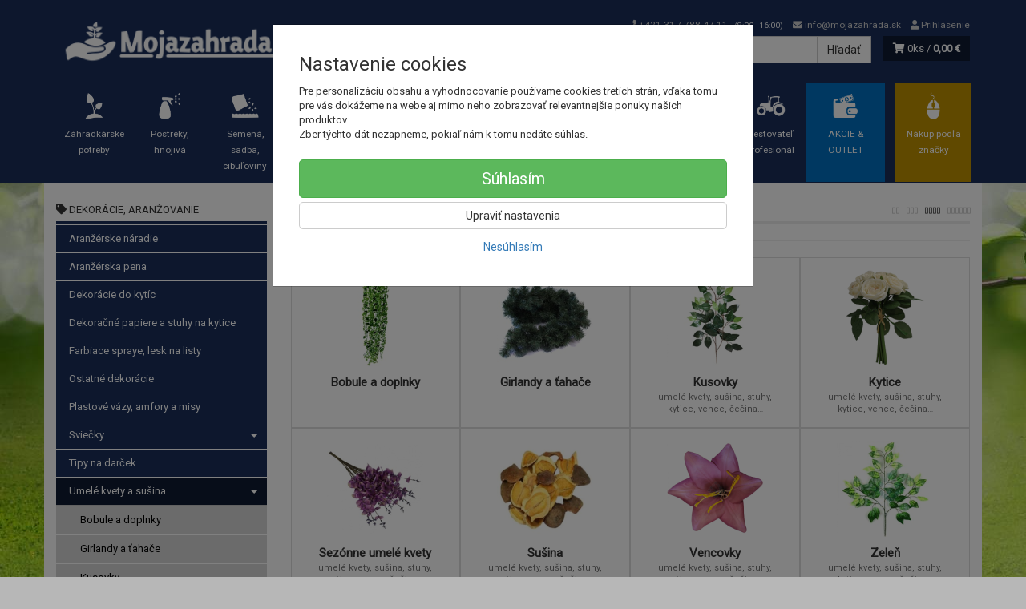

--- FILE ---
content_type: text/html; charset=utf-8
request_url: https://mojazahrada.sk/dekoracie-aranzovanie/umele-kvety/
body_size: 24799
content:
<!doctype html>
<html lang="sk">
	<head itemscope itemtype="http://schema.org/WebSite">
		<title>umelé kvety, sušina, stuhy, kytice, vence, čečina, dekorácie, ruže, aranžovanie, stuhy | Mojazahrada.sk</title>
		<meta charset="utf-8" />

		<meta http-equiv="x-ua-compatible" content="ie=edge" />
		<meta name="viewport" content="width=device-width, initial-scale=1, shrink-to-fit=no" />
		<meta name="format-detection" content="telephone=no" />
		<meta name="description" content="umelé kvety, sušina, stuhy, kytice, vence, čečina, dekorácie, ruže, aranžovanie, stuhy" />
		<meta name="keywords" content="umelé kvety, sušina, stuhy, kytice, vence, čečina, dekorácie, ruže, aranžovanie, stuhy" />
		<meta name="robots" content="index,follow" />
		<meta name="author" content="Mojazahrada.sk" itemprop="name" />
		<meta name="generator" content="Shoptec" />
		<meta itemprop="url" content="https://mojazahrada.sk" />


		<script src="https://www.googletagmanager.com/gtag/js?id=UA-166788674-1" async></script>
		<script>
			window.dataLayer = [{"page":{"type":"category"},"ecommerce":{"currencyCode":"EUR","impressions":[]},"category":{"id":1548,"url":"dekoracie-aranzovanie/umele-kvety","name":"Umelé kvety a sušina","depth":1,"has_subcategories":1,"category_id":1531,"root_id":1531,"tree_path":"Dekorácie, aranžovanie > Umelé kvety a sušina"}}];
			function gtag(){ dataLayer.push(arguments); }
			gtag('js', new Date());
				gtag('config', "UA-166788674-1");
				gtag('config', "AW-385170342");
		</script>

		<script>
		(function(w,d,s,l,i){ w[l]=w[l]||[];w[l].push({ 'gtm.start':
		new Date().getTime(),event:'gtm.js'});var f=d.getElementsByTagName(s)[0],
		j=d.createElement(s),dl=l!='dataLayer'?'&l='+l:'';j.async=true;j.src=
		'https://www.googletagmanager.com/gtm.js?id='+i+dl;f.parentNode.insertBefore(j,f);
		})(window,document,'script','dataLayer',"GTM-WLPTQ3M");
		</script>









		<link rel="canonical" href="https://mojazahrada.sk/dekoracie-aranzovanie/umele-kvety/" />
<link rel="next" href="/dekoracie-aranzovanie/umele-kvety/?productList-vp-page=2" />
<link rel="first" href="/dekoracie-aranzovanie/umele-kvety/" />
<link rel="last" href="/dekoracie-aranzovanie/umele-kvety/?productList-vp-page=4" />


		<link rel="icon" href="/images/template/6b86b2d63bdea94bafabc6ae8c64e099/favicon.ico?8ff1155b" />
		<link rel="stylesheet" href="//maxcdn.bootstrapcdn.com/bootstrap/3.3.7/css/bootstrap.min.css" integrity="sha384-BVYiiSIFeK1dGmJRAkycuHAHRg32OmUcww7on3RYdg4Va+PmSTsz/K68vbdEjh4u" crossorigin="anonymous" />
		<link rel="stylesheet" href="//use.fontawesome.com/releases/v5.0.13/css/all.css" integrity="sha384-DNOHZ68U8hZfKXOrtjWvjxusGo9WQnrNx2sqG0tfsghAvtVlRW3tvkXWZh58N9jp" crossorigin="anonymous" />
		<link rel="stylesheet" href="//cdnjs.cloudflare.com/ajax/libs/fancybox/3.2.5/jquery.fancybox.min.css" integrity="sha256-ygkqlh3CYSUri3LhQxzdcm0n1EQvH2Y+U5S2idbLtxs=" crossorigin="anonymous" />
		<link rel="stylesheet" href="//code.jquery.com/ui/1.12.1/themes/base/jquery-ui.min.css" />
		<link rel="stylesheet" href="https://cdnjs.cloudflare.com/ajax/libs/spinkit/2.0.0/spinkit.min.css" integrity="sha512-kRYkjiYH/VXxoiaDK2oGNMKIi8VQVfie1lkYGX3kmfzWNR2kfaF5ze0885W3/eE6lIiURBsZA91M/WNvCajHMw==" crossorigin="anonymous" referrerpolicy="no-referrer" />
		<link href="/assets/template/default/css/cookiebar.css" rel="stylesheet" type="text/css" />
			<link rel="stylesheet" href="/assets/template/default/data/6b86b2d63bdea94bafabc6ae8c64e099/all.css?db387205" />
			<link rel="stylesheet" href="/assets/template/default/data/6b86b2d63bdea94bafabc6ae8c64e099/custom.css?af0abbe3" />
		<!-- Smartsupp Live Chat script -->
<script type="text/javascript">
var _smartsupp = _smartsupp || {};
_smartsupp.key = '702e44989ce594f51f383464a063864da31a0ebb';
window.smartsupp||(function(d) {
  var s,c,o=smartsupp=function(){ o._.push(arguments)};o._=[];
  s=d.getElementsByTagName('script')[0];c=d.createElement('script');
  c.type='text/javascript';c.charset='utf-8';c.async=true;
  c.src='https://www.smartsuppchat.com/loader.js?';s.parentNode.insertBefore(c,s);
})(document);
</script>
	</head>
	<body data-price_level_id="1" class="customer-guest">
		<!--[if lte IE 9]>
		<div class="alert alert-danger mb-0">Používate <b>zastaralý</b> internetový prehliadač, z toho dôvodu Vám niektoré časti stránky nemusia fungovať správne. Prosíme <a href="http://browsehappy.com/" target="_blank" rel="nofollow">aktualizujte si svoj internetový prehliadač</a>.</div>
		<![endif]-->


		<noscript><iframe src="https://www.googletagmanager.com/ns.html?id=GTM-WLPTQ3M" height="0" width="0" style="display:none;visibility:hidden"></iframe></noscript>

        


    <div class="headers-mobile">
        <header>
            <div class="header-blocks">
                <div class="header-block header-block-lft">
                    <div class="logo logo-img">
                        <a href="/">
                                <img src="/images/template/6b86b2d63bdea94bafabc6ae8c64e099/logo.png?v=1587282232" alt="Mojazahrada.sk" />
                        </a>
                    </div>
                </div>
                <div class="header-block header-block-rgt">
                    <ul class="nav nav-pills pull-right">
                        <li>
                            <a href="tel:0042131/7884711" rel="nofollow">
                                <i class="fas fa-phone"></i>
                            </a>
                        </li>
                        <li>
                            <a href="#searchMobile" data-toggle="collapse" rel="nofollow" style="display: none">
                                <i class="fas fa-search"></i>
                            </a>
                            <div class="mobile-content mobile-content-nobottom collapse in" id="searchMobile" itemscope itemtype="http://schema.org/WebSite">
                                <div class="mobile-content-item">
                                    <meta itemprop="url" content="https://mojazahrada.sk" />
                                    <form action="/dekoracie-aranzovanie/umele-kvety/" method="post" id="frm-search2Form" class="form-inline no-validate" autocomplete="off" role="search" itemprop="potentialAction" itemscope itemtype="http://schema.org/SearchAction">
                                        <meta itemprop="target" content="https://mojazahrada.sk/vyhladavanie/?query={query}" />
                                        <input type="search" name="query" data-autocomplete="/vyhladavanie/json-all" id="frm-search2Form-query" required="required" data-nette-rules='[{"op":":filled","msg":"Toto pole je povinné."}]' class="form-control" placeholder="Napíšte hľadané slovo" itemprop="query-input" />
                                        <button class="btn btn-default" type="submit">🔎</button>
                                        <div class="clearfix"></div>
                                    <input type="hidden" name="_token_" value="tnz44vsoysiZrC19YmZMOYxOyTVbSl6hpZdAc=" /><input type="hidden" name="_do" value="search2Form-submit" /><!--[if IE]><input type=IEbug disabled style="display:none"><![endif]-->
</form>

                                </div>
                            </div>
                        </li>
                        <li>
                            <a href="#customerWindow" role="button" data-toggle="modal" rel="nofollow"><i class="fas fa-user"></i></a>
                        </li>
                        <li id="snippet--shoppingCartCounterMobile">
                            <a class="cart" rel="nofollow" data-count="0" href="/nakupny-kosik/">
                                <i class="fas fa-shopping-cart"></i>
                            </a>
                        </li>
                        <li>
                            <a href="#menuMobile" data-toggle="collapse" rel="nofollow">
                                <i class="fas fa-bars"></i>
                            </a>
                            <div class="mobile-content collapse" id="menuMobile">
                                <div class="mobile-content-item">
                                    <a href="#menuMobileCategories" class="dropdown-toggle" type="button" rel="nofollow" data-toggle="collapse">
                                        Kategórie
                                        <span class="caret"></span>
                                    </a>
                                    <ul class="nav navbar-nav collapse" id="menuMobileCategories">
                                        <li data-category_id="1529" class="dropdown">
                                            
                                            <a class="dropdown-toggle" data-toggle="dropdown" href="/zahrada/">
                                                Záhradkárske potreby
                                                <span class="caret"></span>
                                            </a>
                                            <ul class="dropdown-menu">
                                                <li><a href="/zahrada/"><small>ukázať všetko</small></a></li>
                                                <li data-category_id="1554">
                                                    <a href="/zahrada/folie-siete-tkaniny-textilie/">Fólie, siete, tkaniny, textílie</a>
                                                </li>
                                                <li data-category_id="1542">
                                                    <a href="/zahrada/naradie-postrekovace/">Náradie, postrekovače</a>
                                                </li>
                                                <li data-category_id="1551">
                                                    <a href="/zahrada/zahradne-dekoracie/">Záhradné dekorácie</a>
                                                </li>
                                                <li data-category_id="1537">
                                                    <a href="/zahrada/plastove-nadoby/">Plastové nádoby</a>
                                                </li>
                                                <li data-category_id="1585">
                                                    <a href="/zahrada/ochranne-prostriedky-odev-obuv/">Ochranné prostriedky, odev, obuv</a>
                                                </li>
                                                <li data-category_id="1544">
                                                    <a href="/zahrada/ploty-okraje-opory-skleniky/">Ploty, okraje, opory</a>
                                                </li>
                                                <li data-category_id="1545">
                                                    <a href="/zahrada/prirodne-materialy/">Prírodné materiály</a>
                                                </li>
                                            </ul>

                                        </li>
                                        <li data-category_id="1530" class="dropdown">
                                            
                                            <a class="dropdown-toggle" data-toggle="dropdown" href="/postreky-hnojiva/">
                                                Postreky, hnojivá
                                                <span class="caret"></span>
                                            </a>
                                            <ul class="dropdown-menu">
                                                <li><a href="/postreky-hnojiva/"><small>ukázať všetko</small></a></li>
                                                <li data-category_id="1559">
                                                    <a href="/postreky-hnojiva/hnojiva-na-zaklade-druhu-rastliny/">Hnojivá na základe druhu rastliny</a>
                                                </li>
                                                <li data-category_id="1556">
                                                    <a href="/postreky-hnojiva/navnady-a-repelenty/">Návnady a repelenty</a>
                                                </li>
                                                <li data-category_id="1539">
                                                    <a href="/postreky-hnojiva/postreky/">Postreky</a>
                                                </li>
                                                <li data-category_id="1586">
                                                    <a href="/postreky-hnojiva/zakladne-a-ine-vseobecne-hnojiva/">Základné a iné všeobecné hnojivá</a>
                                                </li>
                                                <li data-category_id="1579">
                                                    <a href="/postreky-hnojiva/organicke-hnojiva/">Organické hnojivá</a>
                                                </li>
                                                <li data-category_id="1560">
                                                    <a href="/postreky-hnojiva/mikroprvky-a-korekcne-hnojiva/">Mikroprvky a korekčné hnojivá</a>
                                                </li>
                                                <li data-category_id="1903">
                                                    <a href="/postreky-hnojiva/mykorhizne-huby/">Mykorhízne huby</a>
                                                </li>
                                                <li data-category_id="1596">
                                                    <a href="/postreky-hnojiva/stimulatory/">Stimulátory</a>
                                                </li>
                                                <li data-category_id="1561">
                                                    <a href="/postreky-hnojiva/ostatna-chemia-do-zahrady/">Ostatná chémia do záhrady</a>
                                                </li>
                                                <li data-category_id="1562">
                                                    <a href="/postreky-hnojiva/septiky-zumpy-komposty/">Septiky, žumpy, komposty</a>
                                                </li>
                                                <li data-category_id="1591">
                                                    <a href="/postreky-hnojiva/vinarske-pripravky/">Vinárske prípravky</a>
                                                </li>
                                            </ul>

                                        </li>
                                        <li data-category_id="1525" class="dropdown">
                                            
                                            <a class="dropdown-toggle" data-toggle="dropdown" href="/semena-sadba/">
                                                Semená, sadba, cibuľoviny
                                                <span class="caret"></span>
                                            </a>
                                            <ul class="dropdown-menu">
                                                <li><a href="/semena-sadba/"><small>ukázať všetko</small></a></li>
                                                <li data-category_id="1538">
                                                    <a href="/semena-sadba/semena-zeleniny/">Semená zeleniny</a>
                                                </li>
                                                <li data-category_id="1533">
                                                    <a href="/semena-sadba/semena-kvetov/">Semená kvetov</a>
                                                </li>
                                                <li data-category_id="2103">
                                                    <a href="/semena-sadba/zemiakova-sadba/">Zemiaková sadba</a>
                                                </li>
                                                <li data-category_id="1565">
                                                    <a href="/semena-sadba/semena-byliniek-a-liecivych-rastlin/">Semená byliniek a liečivých rastlín</a>
                                                </li>
                                                <li data-category_id="1582">
                                                    <a href="/semena-sadba/travove-osivo/">Trávové osivo</a>
                                                </li>
                                                <li data-category_id="1541">
                                                    <a href="/semena-sadba/sadzacka/">Sadzačka</a>
                                                </li>
                                                <li data-category_id="1856">
                                                    <a href="/semena-sadba/drobne-ovocie/">Drobné ovocie</a>
                                                </li>
                                                <li data-category_id="2166">
                                                    <a href="/semena-sadba/sadbovace-a-minipareniska/">Sadbovače a minipareniská</a>
                                                </li>
                                            </ul>

                                        </li>
                                        <li data-category_id="2082" class="dropdown">
                                            
                                            <a class="dropdown-toggle" data-toggle="dropdown" href="/skleniky-altanky/">
                                                Skleníky, altánky
                                                <span class="caret"></span>
                                            </a>
                                            <ul class="dropdown-menu">
                                                <li><a href="/skleniky-altanky/"><small>ukázať všetko</small></a></li>
                                                <li data-category_id="2084">
                                                    <a href="/skleniky-altanky/skleniky/">Skleníky</a>
                                                </li>
                                                <li data-category_id="2101">
                                                    <a href="/skleniky-altanky/pareniska/">Pareniská</a>
                                                </li>
                                                <li data-category_id="2132">
                                                    <a href="/skleniky-altanky/prislusenstvo/">Príslušenstvo</a>
                                                </li>
                                            </ul>

                                        </li>
                                        <li data-category_id="1020" class="dropdown">
                                            
                                            <a class="dropdown-toggle" data-toggle="dropdown" href="/zahradna-technika/">
                                                Záhradná technika
                                                <span class="caret"></span>
                                            </a>
                                            <ul class="dropdown-menu">
                                                <li><a href="/zahradna-technika/"><small>ukázať všetko</small></a></li>
                                                <li data-category_id="1291">
                                                    <a href="/zahradna-technika/honda/">HONDA</a>
                                                </li>
                                                <li data-category_id="2175">
                                                    <a href="/zahradna-technika/drvice/">Drviče</a>
                                                </li>
                                                <li data-category_id="2176">
                                                    <a href="/zahradna-technika/kosacky/">Kosačky</a>
                                                </li>
                                                <li data-category_id="2185">
                                                    <a href="/zahradna-technika/kultivatory/">Kultivátory</a>
                                                </li>
                                                <li data-category_id="2190">
                                                    <a href="/zahradna-technika/ostatne/">Ostatné</a>
                                                </li>
                                                <li data-category_id="2204">
                                                    <a href="/zahradna-technika/pily/">Píly</a>
                                                </li>
                                                <li data-category_id="2209">
                                                    <a href="/zahradna-technika/plotostrihy/">Plotostrihy</a>
                                                </li>
                                                <li data-category_id="2213">
                                                    <a href="/zahradna-technika/rucne-naradie/">Ručné náradie</a>
                                                </li>
                                                <li data-category_id="2222">
                                                    <a href="/zahradna-technika/spotrebny-tovar-a-nahradne-diely/">Spotrebný tovar a náhradné diely</a>
                                                </li>
                                                <li data-category_id="2234">
                                                    <a href="/zahradna-technika/tlakove-cistice-vapky/">Tlakové čističe / vapky</a>
                                                </li>
                                                <li data-category_id="2237">
                                                    <a href="/zahradna-technika/traktorove-kosacky-a-malotraktory/">Traktorové kosačky a malotraktory</a>
                                                </li>
                                                <li data-category_id="2238">
                                                    <a href="/zahradna-technika/vertikutatory/">Vertikutátory</a>
                                                </li>
                                                <li data-category_id="2243">
                                                    <a href="/zahradna-technika/vyzinace-a-krovinorezy/">Vyžínače a krovinorezy</a>
                                                </li>
                                            </ul>

                                        </li>
                                        <li data-category_id="1526" class="dropdown">
                                            
                                            <a class="dropdown-toggle" data-toggle="dropdown" href="/remeslo-naradie/">
                                                Remeslo, náradie
                                                <span class="caret"></span>
                                            </a>
                                            <ul class="dropdown-menu">
                                                <li><a href="/remeslo-naradie/"><small>ukázať všetko</small></a></li>
                                                <li data-category_id="2321">
                                                    <a href="/remeslo-naradie/aku-naradie/">Aku náradie</a>
                                                </li>
                                                <li data-category_id="2293">
                                                    <a href="/remeslo-naradie/doplnkovy-tovar-k-naradiu/">Doplnkový tovar k náradiu</a>
                                                </li>
                                                <li data-category_id="2308">
                                                    <a href="/remeslo-naradie/elektricke-naradie/">Elektrické náradie</a>
                                                </li>
                                                <li data-category_id="2272">
                                                    <a href="/remeslo-naradie/kufre-a-boxy/">Kufre a boxy</a>
                                                </li>
                                                <li data-category_id="2273">
                                                    <a href="/remeslo-naradie/meracie-pristroje-lasery/">Meracie prístroje, lasery</a>
                                                </li>
                                                <li data-category_id="2335">
                                                    <a href="/remeslo-naradie/ochranne-pracovne-pomocky/">Ochranné pracovné pomôcky</a>
                                                </li>
                                                <li data-category_id="2303">
                                                    <a href="/remeslo-naradie/pneumaticke-naradie/">Pneumatické náradie</a>
                                                </li>
                                                <li data-category_id="2276">
                                                    <a href="/remeslo-naradie/popisovace-znackovace-ceruzky/">Popisovače, značkovače, ceruzky</a>
                                                </li>
                                                <li data-category_id="2277">
                                                    <a href="/remeslo-naradie/predlzovacky-zasuvky/">Predlžovačky, zásuvky</a>
                                                </li>
                                                <li data-category_id="2275">
                                                    <a href="/remeslo-naradie/priemyselne-vysavace/">Priemyselné vysávače</a>
                                                </li>
                                                <li data-category_id="2344">
                                                    <a href="/remeslo-naradie/rucne-naradie/">Ručné náradie</a>
                                                </li>
                                                <li data-category_id="2274">
                                                    <a href="/remeslo-naradie/zdvihacia-technika/">Zdvíhacia technika</a>
                                                </li>
                                                <li data-category_id="2317">
                                                    <a href="/remeslo-naradie/zvaracia-technika/">Zváracia technika</a>
                                                </li>
                                                <li data-category_id="1564">
                                                    <a href="/remeslo-naradie/stavba/">Stavba</a>
                                                </li>
                                            </ul>

                                        </li>
                                        <li data-category_id="1528" class="dropdown">
                                            
                                            <a class="dropdown-toggle" data-toggle="dropdown" href="/zavlaha-jazierko/">
                                                Závlaha, jazierko
                                                <span class="caret"></span>
                                            </a>
                                            <ul class="dropdown-menu">
                                                <li><a href="/zavlaha-jazierko/"><small>ukázať všetko</small></a></li>
                                                <li data-category_id="1536">
                                                    <a href="/zavlaha-jazierko/cerpadla/">Čerpadlá</a>
                                                </li>
                                                <li data-category_id="1981">
                                                    <a href="/zavlaha-jazierko/elektroinstalacia/">Elektroinštalácia</a>
                                                </li>
                                                <li data-category_id="1908">
                                                    <a href="/zavlaha-jazierko/filtracia/">Filtrácia</a>
                                                </li>
                                                <li data-category_id="1584">
                                                    <a href="/zavlaha-jazierko/jazierko/">Jazierko</a>
                                                </li>
                                                <li data-category_id="1911">
                                                    <a href="/zavlaha-jazierko/potrubie-a-tvarovky/">Potrubie a tvarovky</a>
                                                </li>
                                                <li data-category_id="1907">
                                                    <a href="/zavlaha-jazierko/zahradne-hadice-a-spojky/">Záhradné hadice a spojky</a>
                                                </li>
                                                <li data-category_id="1910">
                                                    <a href="/zavlaha-jazierko/ostatne-komponenty/">Ostatné komponenty</a>
                                                </li>
                                            </ul>

                                        </li>
                                        <li data-category_id="1527" class="dropdown">
                                            
                                            <a class="dropdown-toggle" data-toggle="dropdown" href="/bazeny-volny-cas/">
                                                Bazény, voľný čas
                                                <span class="caret"></span>
                                            </a>
                                            <ul class="dropdown-menu">
                                                <li><a href="/bazeny-volny-cas/"><small>ukázať všetko</small></a></li>
                                                <li data-category_id="2088">
                                                    <a href="/bazeny-volny-cas/autodoplnky/">Autodoplnky</a>
                                                </li>
                                                <li data-category_id="1836">
                                                    <a href="/bazeny-volny-cas/bazeny-a-prislusenstvo/">Bazény a príslušenstvo</a>
                                                </li>
                                                <li data-category_id="1573">
                                                    <a href="/bazeny-volny-cas/budky-klietky-pre-zvierata/">Búdky, klietky pre zvieratá</a>
                                                </li>
                                                <li data-category_id="2135">
                                                    <a href="/bazeny-volny-cas/bytove-doplnky/">Bytové doplnky</a>
                                                </li>
                                                <li data-category_id="2039">
                                                    <a href="/bazeny-volny-cas/doplnky-do-kuchyne/">Doplnky do kuchyne</a>
                                                </li>
                                                <li data-category_id="1558">
                                                    <a href="/bazeny-volny-cas/grily-kotle-prisl/">Grily, kotle + prísl.</a>
                                                </li>
                                                <li data-category_id="1535">
                                                    <a href="/bazeny-volny-cas/hracky/">Hračky</a>
                                                </li>
                                                <li data-category_id="1547">
                                                    <a href="/bazeny-volny-cas/kachle/">Kachle</a>
                                                </li>
                                                <li data-category_id="2156">
                                                    <a href="/sanita/">Sanita</a>
                                                </li>
                                                <li data-category_id="1552">
                                                    <a href="/bazeny-volny-cas/vykurovacie-telesa-priamotopy-ventilatory/">Vykurovacie, telesá, priamotopy, ventilátory</a>
                                                </li>
                                                <li data-category_id="1578">
                                                    <a href="/bazeny-volny-cas/zahradny-nabytok/">Záhradný nábytok</a>
                                                </li>
                                            </ul>

                                        </li>
                                        <li data-category_id="1531" class="dropdown active">
                                            
                                            <a class="dropdown-toggle" data-toggle="dropdown" href="/dekoracie-aranzovanie/">
                                                Dekorácie, aranžovanie
                                                <span class="caret"></span>
                                            </a>
                                            <ul class="dropdown-menu">
                                                <li><a href="/dekoracie-aranzovanie/"><small>ukázať všetko</small></a></li>
                                                <li data-category_id="1576">
                                                    <a href="/dekoracie-aranzovanie/aranzerske-naradie/">Aranžérske náradie</a>
                                                </li>
                                                <li data-category_id="1588">
                                                    <a href="/dekoracie-aranzovanie/aranzerska-pena/">Aranžérska pena</a>
                                                </li>
                                                <li data-category_id="1553">
                                                    <a href="/dekoracie-aranzovanie/dekoracie-do-kytic/">Dekorácie do kytíc</a>
                                                </li>
                                                <li data-category_id="1549">
                                                    <a href="/dekoracie-aranzovanie/dekoracne-papiere-a-stuhy-na-kytice/">Dekoračné papiere a stuhy na kytice</a>
                                                </li>
                                                <li data-category_id="1590">
                                                    <a href="/dekoracie-aranzovanie/farbiace-spraye-lesk-na-listy/">Farbiace spraye, lesk na listy</a>
                                                </li>
                                                <li data-category_id="1842">
                                                    <a href="/dekoracie-aranzovanie/nastenne-hodiny/">Ostatné dekorácie</a>
                                                </li>
                                                <li data-category_id="1568">
                                                    <a href="/dekoracie-aranzovanie/plastove-vazy-amfory-a-misy/">Plastové vázy, amfory a misy</a>
                                                </li>
                                                <li data-category_id="1546">
                                                    <a href="/dekoracie-aranzovanie/sviecky/">Sviečky</a>
                                                </li>
                                                <li data-category_id="1569">
                                                    <a href="/dekoracie-aranzovanie/tipy-na-darcek/">Tipy na darček</a>
                                                </li>
                                                <li data-category_id="1548" class="active">
                                                    <a href="/dekoracie-aranzovanie/umele-kvety/">Umelé kvety a sušina</a>
                                                </li>
                                                <li data-category_id="1550">
                                                    <a href="/dekoracie-aranzovanie/vence-cecina/">Vence, čečina</a>
                                                </li>
                                                <li data-category_id="1543">
                                                    <a href="/dekoracie-aranzovanie/vianocny-tovar/">Vianočný tovar</a>
                                                </li>
                                            </ul>

                                        </li>
                                        <li data-category_id="1532" class="dropdown">
                                                                                        <a href="/pestovatel-profesional/">Pestovateľ profesionál</a>
                                            
                                        </li>
                                    </ul>
                                </div>
                                <div class="mobile-content-item">
                                    <a href="#menuMobile2" class="dropdown-toggle" type="button" data-toggle="collapse" rel="nofollow">
                                        Informácie
                                        <span class="caret"></span>
                                    </a>
                                    <ul class="nav navbar-nav collapse" id="menuMobile2">
                                        


<li data-menu_item_id="3">
    <a href="/kontakt.html">Kontakt</a>
</li>



<li data-menu_item_id="22">
    <a href="/cennik-dopravy.html" target="_blank">Cenník pre doručenie tovaru</a>
</li>



<li data-menu_item_id="4">
    <a href="/obchodne-podmienky.html">Všeobecné obchodné podmienky</a>
</li>



<li data-menu_item_id="19">
    <a href="/zarucne-podmienky-na-agrofoliu.html">Záručné podmienky na agrofóliu</a>
</li>




<li data-menu_item_id="23">
    <a href="https://www.osobnyudaj.sk/informovanie/36565334/sk/zakladne-informacie" target="_blank">Ochrana osobných údajov GDPR</a>
</li>

                                    </ul>
                                </div>
                                <div class="mobile-content-item">
                                    <a href="#menuMobile5" class="dropdown-toggle" type="button" data-toggle="collapse" rel="nofollow">
                                        Naše rady
                                        <span class="caret"></span>
                                    </a>
                                    <ul class="nav navbar-nav collapse" id="menuMobile5">
                                        


<li data-menu_item_id="18">
    <a href="/rozdelenie-vrtakov.html" target="_blank">Rozdelenie vrtákov</a>
</li>



<li data-menu_item_id="21">
    <a href="/tabulka-velkosti-oblecenia.html" target="_blank">Veľkostná tabuľka pracovného oblečenia</a>
</li>


                                    </ul>
                                </div>
                            </div>
                        </li>
                    </ul>
                </div>
            </div>
        </header>
    </div>
    <div class="headers">
        <header class="main">
            <div class="container">
                <div class="row">
                    <div class="col-md-3 col-xs-12">
                        <div class="row">
                            <div class="col-sm-12 col-xs-6">
                                <div class="logo">
                                    <a href="/">
                                            <img src="/images/template/6b86b2d63bdea94bafabc6ae8c64e099/logo.png?v=1587282232" alt="Mojazahrada.sk" />
                                    </a>
                                </div>
                            </div>
                            <div class="col-xs-6 visible-xs text-right">
                                <a href="#navbar-main" data-toggle="collapse" class="link-mobile" rel="nofollow">
                                    <i class="fas fa-bars"></i>
                                </a>
                                <a class="link-mobile" rel="nofollow" href="/nakupny-kosik/">
                                    <i class="fas fa-shopping-cart"></i>
                                    0
                                </a>
                            </div>
                        </div>
                    </div>
                    <div class="col-md-9 col-xs-12">
                        <div class="row order-container">
                            <div class="col-xs-12 order-2">
                                <ul class="nav nav-pills">
                                    <li>
                                        <a href="tel:0042131/7884711" rel="nofollow">
                                            <i class="fas fa-phone"></i>
                                            +421 31 / 788 47 11
                                            <small class="business-hours">
                                                (8:00 - 16:00)
                                            </small>
                                        </a>
                                    </li>
                                    <li class="hidden-xs">
                                        <a href="mailto:info@mojazahrada.sk" rel="nofollow">
                                            <i class="fas fa-envelope"></i>
                                            info@mojazahrada.sk
                                        </a>
                                    </li>
                                    <li>
                                        <a href="#customerWindow" role="button" data-toggle="modal" rel="nofollow"><i class="fas fa-user"></i> Prihlásenie</a>
                                    </li>
                                </ul>
                            </div>
                            <div class="col-xs-12 order-1 text-right">
                                <div class="search" itemscope itemtype="http://schema.org/WebSite">
                                    <meta itemprop="url" content="https://mojazahrada.sk" />
                                    <form action="/dekoracie-aranzovanie/umele-kvety/" method="post" id="frm-searchForm" class="form-inline no-validate" autocomplete="off" role="search" itemprop="potentialAction" itemscope itemtype="http://schema.org/SearchAction">
                                        <meta itemprop="target" content="https://mojazahrada.sk/vyhladavanie/?query={query}" />
                                        <div class="input-group">
                                            <input type="search" name="query" data-autocomplete="/vyhladavanie/json-all" id="frm-searchForm-query" required="required" data-nette-rules='[{"op":":filled","msg":"Toto pole je povinné."}]' class="form-control" placeholder="Napíšte hľadané slovo" itemprop="query-input" />
                                            <span class="input-group-btn hidden-xs">
                                                <button class="btn btn-default" type="submit">Hľadať</button>
                                            </span>
                                        </div>
                                    <input type="hidden" name="_token_" value="197ijevypjwSgyadHXC2PIBKbo2Ia45OUEmbk=" /><input type="hidden" name="_do" value="searchForm-submit" /><!--[if IE]><input type=IEbug disabled style="display:none"><![endif]-->
</form>

                                </div>

                                <a class="cart" rel="nofollow" href="/nakupny-kosik/" id="snippet--shoppingCartCounter">
                                    <i class="fas fa-shopping-cart"></i>
                                    0ks /
                                        <b>0,00 €</b>
                                </a>

                                <div class="clearfix"></div>
                            </div>
                        </div>
                    </div>
                </div>
            </div>
        </header>
    </div>

    <div class="navbar navbar-main" role="navigation">
        <div class="container">
            <div id="navbar-main" class="collapse navbar-collapse">
                <ul class="nav navbar-nav">
                    <li class="hidden-xs">
                        <a href="https://mojazahrada.sk" rel="nofollow">
                            <i class="fas fa-home"></i>
                            <span class="sr-only">Úvod</span>
                        </a>
                    </li>


    <li data-menu_item_id="8" data-category_id="1529" class="dropdown dropdown-megamenu">
        
            <a href="/zahrada/" data-toggle="dropdown" class="dropdown-toggle">
                Záhradkárske potreby
                <span class="caret"></span>
            </a>
            <ul class="dropdown-menu dropdown-megamenu-item row">
                <li data-category_id="1554" class="col-sm-3">

                    <div class="row">
                        <div class="col-sm-4">
                            <a href="/zahrada/folie-siete-tkaniny-textilie/">
                                <img src="/images/categories-cache/6b86b2d63bdea94bafabc6ae8c64e099/1554_w80_h80.png" alt="Fólie, siete, tkaniny, textílie" class="dropdown-megamenu-image" />
                            </a>
                        </div>
                        <div class="col-sm-8">
                            <a title="Fólie, siete, tkaniny, textílie" href="/zahrada/folie-siete-tkaniny-textilie/">Fólie, siete, tkaniny, textílie</a>
                        </div>
                    </div>
                </li>
                <li data-category_id="1542" class="col-sm-3">

                    <div class="row">
                        <div class="col-sm-4">
                            <a href="/zahrada/naradie-postrekovace/">
                                <img src="/images/categories-cache/6b86b2d63bdea94bafabc6ae8c64e099/1542_w80_h80.png" alt="Náradie, postrekovače" class="dropdown-megamenu-image" />
                            </a>
                        </div>
                        <div class="col-sm-8">
                            <a title="Náradie, postrekovače" href="/zahrada/naradie-postrekovace/">Náradie, postrekovače</a>
                        </div>
                    </div>
                </li>
                <li data-category_id="1551" class="col-sm-3">

                    <div class="row">
                        <div class="col-sm-4">
                            <a href="/zahrada/zahradne-dekoracie/">
                                <img src="/images/categories-cache/6b86b2d63bdea94bafabc6ae8c64e099/1551_w80_h80.png" alt="Záhradné dekorácie" class="dropdown-megamenu-image" />
                            </a>
                        </div>
                        <div class="col-sm-8">
                            <a title="Záhradné dekorácie" href="/zahrada/zahradne-dekoracie/">Záhradné dekorácie</a>
                        </div>
                    </div>
                </li>
                <li data-category_id="1537" class="col-sm-3">

                    <div class="row">
                        <div class="col-sm-4">
                            <a href="/zahrada/plastove-nadoby/">
                                <img src="/images/categories-cache/6b86b2d63bdea94bafabc6ae8c64e099/1537_w80_h80.png" alt="Plastové nádoby" class="dropdown-megamenu-image" />
                            </a>
                        </div>
                        <div class="col-sm-8">
                            <a title="Plastové nádoby" href="/zahrada/plastove-nadoby/">Plastové nádoby</a>
                        </div>
                    </div>
                </li>
                <li data-category_id="1585" class="col-sm-3">

                    <div class="row">
                        <div class="col-sm-4">
                            <a href="/zahrada/ochranne-prostriedky-odev-obuv/">
                                <img src="/images/categories-cache/6b86b2d63bdea94bafabc6ae8c64e099/1585_w80_h80.png" alt="Ochranné prostriedky, odev, obuv" class="dropdown-megamenu-image" />
                            </a>
                        </div>
                        <div class="col-sm-8">
                            <a title="Ochranné prostriedky, odev, obuv" href="/zahrada/ochranne-prostriedky-odev-obuv/">Ochranné prostriedky, odev, obuv</a>
                        </div>
                    </div>
                </li>
                <li data-category_id="1544" class="col-sm-3">

                    <div class="row">
                        <div class="col-sm-4">
                            <a href="/zahrada/ploty-okraje-opory-skleniky/">
                                <img src="/images/categories-cache/6b86b2d63bdea94bafabc6ae8c64e099/1544_w80_h80.png" alt="Ploty, okraje, opory" class="dropdown-megamenu-image" />
                            </a>
                        </div>
                        <div class="col-sm-8">
                            <a title="Ploty, okraje, opory" href="/zahrada/ploty-okraje-opory-skleniky/">Ploty, okraje, opory</a>
                        </div>
                    </div>
                </li>
                <li data-category_id="1545" class="col-sm-3">

                    <div class="row">
                        <div class="col-sm-4">
                            <a href="/zahrada/prirodne-materialy/">
                                <img src="/images/categories-cache/6b86b2d63bdea94bafabc6ae8c64e099/1545_w80_h80.png" alt="Prírodné materiály" class="dropdown-megamenu-image" />
                            </a>
                        </div>
                        <div class="col-sm-8">
                            <a title="Prírodné materiály" href="/zahrada/prirodne-materialy/">Prírodné materiály</a>
                        </div>
                    </div>
                </li>
            </ul>

    </li>
    <li data-menu_item_id="8" data-category_id="1530" class="dropdown dropdown-megamenu">
        
            <a href="/postreky-hnojiva/" data-toggle="dropdown" class="dropdown-toggle">
                Postreky, hnojivá
                <span class="caret"></span>
            </a>
            <ul class="dropdown-menu dropdown-megamenu-item row">
                <li data-category_id="1559" class="col-sm-3">

                    <div class="row">
                        <div class="col-sm-4">
                            <a href="/postreky-hnojiva/hnojiva-na-zaklade-druhu-rastliny/">
                                <img src="/images/categories-cache/6b86b2d63bdea94bafabc6ae8c64e099/1559_w80_h80.png" alt="Hnojivá na základe druhu rastliny" class="dropdown-megamenu-image" />
                            </a>
                        </div>
                        <div class="col-sm-8">
                            <a title="Hnojivá na základe druhu rastliny" href="/postreky-hnojiva/hnojiva-na-zaklade-druhu-rastliny/">Hnojivá na základe druhu rastliny</a>
                        </div>
                    </div>
                </li>
                <li data-category_id="1556" class="col-sm-3">

                    <div class="row">
                        <div class="col-sm-4">
                            <a href="/postreky-hnojiva/navnady-a-repelenty/">
                                <img src="/images/categories-cache/6b86b2d63bdea94bafabc6ae8c64e099/1556_w80_h80.png" alt="Návnady a repelenty" class="dropdown-megamenu-image" />
                            </a>
                        </div>
                        <div class="col-sm-8">
                            <a title="Návnady a repelenty" href="/postreky-hnojiva/navnady-a-repelenty/">Návnady a repelenty</a>
                        </div>
                    </div>
                </li>
                <li data-category_id="1539" class="col-sm-3">

                    <div class="row">
                        <div class="col-sm-4">
                            <a href="/postreky-hnojiva/postreky/">
                                <img src="/images/categories-cache/6b86b2d63bdea94bafabc6ae8c64e099/1539_w80_h80.png" alt="Postreky" class="dropdown-megamenu-image" />
                            </a>
                        </div>
                        <div class="col-sm-8">
                            <a title="Postreky" href="/postreky-hnojiva/postreky/">Postreky</a>
                        </div>
                    </div>
                </li>
                <li data-category_id="1586" class="col-sm-3">

                    <div class="row">
                        <div class="col-sm-4">
                            <a href="/postreky-hnojiva/zakladne-a-ine-vseobecne-hnojiva/">
                                <img src="/images/categories-cache/6b86b2d63bdea94bafabc6ae8c64e099/1586_w80_h80.png" alt="Základné a iné všeobecné hnojivá" class="dropdown-megamenu-image" />
                            </a>
                        </div>
                        <div class="col-sm-8">
                            <a title="Základné a iné všeobecné hnojivá" href="/postreky-hnojiva/zakladne-a-ine-vseobecne-hnojiva/">Základné a iné všeobecné hnojivá</a>
                        </div>
                    </div>
                </li>
                <li data-category_id="1579" class="col-sm-3">

                    <div class="row">
                        <div class="col-sm-4">
                            <a href="/postreky-hnojiva/organicke-hnojiva/">
                                <img src="/images/categories-cache/6b86b2d63bdea94bafabc6ae8c64e099/1579_w80_h80.png" alt="Organické hnojivá" class="dropdown-megamenu-image" />
                            </a>
                        </div>
                        <div class="col-sm-8">
                            <a title="Organické hnojivá" href="/postreky-hnojiva/organicke-hnojiva/">Organické hnojivá</a>
                        </div>
                    </div>
                </li>
                <li data-category_id="1560" class="col-sm-3">

                    <div class="row">
                        <div class="col-sm-4">
                            <a href="/postreky-hnojiva/mikroprvky-a-korekcne-hnojiva/">
                                <img src="/images/categories-cache/6b86b2d63bdea94bafabc6ae8c64e099/1560_w80_h80.png" alt="Mikroprvky a korekčné hnojivá" class="dropdown-megamenu-image" />
                            </a>
                        </div>
                        <div class="col-sm-8">
                            <a title="Mikroprvky a korekčné hnojivá" href="/postreky-hnojiva/mikroprvky-a-korekcne-hnojiva/">Mikroprvky a korekčné hnojivá</a>
                        </div>
                    </div>
                </li>
                <li data-category_id="1903" class="col-sm-3">

                    <div class="row">
                        <div class="col-sm-4">
                            <a href="/postreky-hnojiva/mykorhizne-huby/">
                                <img src="/images/categories-cache/6b86b2d63bdea94bafabc6ae8c64e099/1903_w80_h80.png" alt="Mykorhízne huby" class="dropdown-megamenu-image" />
                            </a>
                        </div>
                        <div class="col-sm-8">
                            <a title="Mykorhízne huby" href="/postreky-hnojiva/mykorhizne-huby/">Mykorhízne huby</a>
                        </div>
                    </div>
                </li>
                <li data-category_id="1596" class="col-sm-3">

                    <div class="row">
                        <div class="col-sm-4">
                            <a href="/postreky-hnojiva/stimulatory/">
                                <img src="/images/categories-cache/6b86b2d63bdea94bafabc6ae8c64e099/1596_w80_h80.png" alt="Stimulátory" class="dropdown-megamenu-image" />
                            </a>
                        </div>
                        <div class="col-sm-8">
                            <a title="Stimulátory" href="/postreky-hnojiva/stimulatory/">Stimulátory</a>
                        </div>
                    </div>
                </li>
                <li data-category_id="1561" class="col-sm-3">

                    <div class="row">
                        <div class="col-sm-4">
                            <a href="/postreky-hnojiva/ostatna-chemia-do-zahrady/">
                                <img src="/images/categories-cache/6b86b2d63bdea94bafabc6ae8c64e099/1561_w80_h80.png" alt="Ostatná chémia do záhrady" class="dropdown-megamenu-image" />
                            </a>
                        </div>
                        <div class="col-sm-8">
                            <a title="Ostatná chémia do záhrady" href="/postreky-hnojiva/ostatna-chemia-do-zahrady/">Ostatná chémia do záhrady</a>
                        </div>
                    </div>
                </li>
                <li data-category_id="1562" class="col-sm-3">

                    <div class="row">
                        <div class="col-sm-4">
                            <a href="/postreky-hnojiva/septiky-zumpy-komposty/">
                                <img src="/images/categories-cache/6b86b2d63bdea94bafabc6ae8c64e099/1562_w80_h80.png" alt="Septiky, žumpy, komposty" class="dropdown-megamenu-image" />
                            </a>
                        </div>
                        <div class="col-sm-8">
                            <a title="Septiky, žumpy, komposty" href="/postreky-hnojiva/septiky-zumpy-komposty/">Septiky, žumpy, komposty</a>
                        </div>
                    </div>
                </li>
                <li data-category_id="1591" class="col-sm-3">

                    <div class="row">
                        <div class="col-sm-4">
                            <a href="/postreky-hnojiva/vinarske-pripravky/">
                                <img src="/images/categories-cache/6b86b2d63bdea94bafabc6ae8c64e099/1591_w80_h80.png" alt="Vinárske prípravky" class="dropdown-megamenu-image" />
                            </a>
                        </div>
                        <div class="col-sm-8">
                            <a title="Vinárske prípravky" href="/postreky-hnojiva/vinarske-pripravky/">Vinárske prípravky</a>
                        </div>
                    </div>
                </li>
            </ul>

    </li>
    <li data-menu_item_id="8" data-category_id="1525" class="dropdown dropdown-megamenu">
        
            <a href="/semena-sadba/" data-toggle="dropdown" class="dropdown-toggle">
                Semená, sadba, cibuľoviny
                <span class="caret"></span>
            </a>
            <ul class="dropdown-menu dropdown-megamenu-item row">
                <li data-category_id="1538" class="col-sm-3">

                    <div class="row">
                        <div class="col-sm-4">
                            <a href="/semena-sadba/semena-zeleniny/">
                                <img src="/images/categories-cache/6b86b2d63bdea94bafabc6ae8c64e099/1538_w80_h80.png" alt="Semená zeleniny" class="dropdown-megamenu-image" />
                            </a>
                        </div>
                        <div class="col-sm-8">
                            <a title="Semená zeleniny" href="/semena-sadba/semena-zeleniny/">Semená zeleniny</a>
                        </div>
                    </div>
                </li>
                <li data-category_id="1533" class="col-sm-3">

                    <div class="row">
                        <div class="col-sm-4">
                            <a href="/semena-sadba/semena-kvetov/">
                                <img src="/images/categories-cache/6b86b2d63bdea94bafabc6ae8c64e099/1533_w80_h80.png" alt="Semená kvetov" class="dropdown-megamenu-image" />
                            </a>
                        </div>
                        <div class="col-sm-8">
                            <a title="Semená kvetov" href="/semena-sadba/semena-kvetov/">Semená kvetov</a>
                        </div>
                    </div>
                </li>
                <li data-category_id="2103" class="col-sm-3">

                    <div class="row">
                        <div class="col-sm-4">
                            <a href="/semena-sadba/zemiakova-sadba/">
                                <img src="/images/categories-cache/6b86b2d63bdea94bafabc6ae8c64e099/2103_w80_h80.png" alt="Zemiaková sadba" class="dropdown-megamenu-image" />
                            </a>
                        </div>
                        <div class="col-sm-8">
                            <a title="Zemiaková sadba" href="/semena-sadba/zemiakova-sadba/">Zemiaková sadba</a>
                        </div>
                    </div>
                </li>
                <li data-category_id="1565" class="col-sm-3">

                    <div class="row">
                        <div class="col-sm-4">
                            <a href="/semena-sadba/semena-byliniek-a-liecivych-rastlin/">
                                <img src="/images/categories-cache/6b86b2d63bdea94bafabc6ae8c64e099/1565_w80_h80.png" alt="Semená byliniek a liečivých rastlín" class="dropdown-megamenu-image" />
                            </a>
                        </div>
                        <div class="col-sm-8">
                            <a title="Semená byliniek a liečivých rastlín" href="/semena-sadba/semena-byliniek-a-liecivych-rastlin/">Semená byliniek a liečivých rastlín</a>
                        </div>
                    </div>
                </li>
                <li data-category_id="1582" class="col-sm-3">

                    <div class="row">
                        <div class="col-sm-4">
                            <a href="/semena-sadba/travove-osivo/">
                                <img src="/images/categories-cache/6b86b2d63bdea94bafabc6ae8c64e099/1582_w80_h80.png" alt="Trávové osivo" class="dropdown-megamenu-image" />
                            </a>
                        </div>
                        <div class="col-sm-8">
                            <a title="Trávové osivo" href="/semena-sadba/travove-osivo/">Trávové osivo</a>
                        </div>
                    </div>
                </li>
                <li data-category_id="1541" class="col-sm-3">

                    <div class="row">
                        <div class="col-sm-4">
                            <a href="/semena-sadba/sadzacka/">
                                <img src="/images/categories-cache/6b86b2d63bdea94bafabc6ae8c64e099/1541_w80_h80.png" alt="Sadzačka" class="dropdown-megamenu-image" />
                            </a>
                        </div>
                        <div class="col-sm-8">
                            <a title="Sadzačka" href="/semena-sadba/sadzacka/">Sadzačka</a>
                        </div>
                    </div>
                </li>
                <li data-category_id="1856" class="col-sm-3">

                    <div class="row">
                        <div class="col-sm-4">
                            <a href="/semena-sadba/drobne-ovocie/">
                                <img src="/images/categories-cache/6b86b2d63bdea94bafabc6ae8c64e099/1856_w80_h80.png" alt="Drobné ovocie" class="dropdown-megamenu-image" />
                            </a>
                        </div>
                        <div class="col-sm-8">
                            <a title="Drobné ovocie" href="/semena-sadba/drobne-ovocie/">Drobné ovocie</a>
                        </div>
                    </div>
                </li>
                <li data-category_id="2166" class="col-sm-3">

                    <div class="row">
                        <div class="col-sm-4">
                            <a href="/semena-sadba/sadbovace-a-minipareniska/">
                                <img src="/images/categories-cache/6b86b2d63bdea94bafabc6ae8c64e099/2166_w80_h80.png" alt="Sadbovače a minipareniská" class="dropdown-megamenu-image" />
                            </a>
                        </div>
                        <div class="col-sm-8">
                            <a title="Sadbovače a minipareniská" href="/semena-sadba/sadbovace-a-minipareniska/">Sadbovače a minipareniská</a>
                        </div>
                    </div>
                </li>
            </ul>

    </li>
    <li data-menu_item_id="8" data-category_id="2082" class="dropdown dropdown-megamenu">
        
            <a href="/skleniky-altanky/" data-toggle="dropdown" class="dropdown-toggle">
                Skleníky, altánky
                <span class="caret"></span>
            </a>
            <ul class="dropdown-menu dropdown-megamenu-item row">
                <li data-category_id="2084" class="col-sm-3">

                    <div class="row">
                        <div class="col-sm-4">
                            <a href="/skleniky-altanky/skleniky/">
                                <img src="/images/categories-cache/6b86b2d63bdea94bafabc6ae8c64e099/2084_w80_h80.png" alt="Skleníky" class="dropdown-megamenu-image" />
                            </a>
                        </div>
                        <div class="col-sm-8">
                            <a title="Skleníky" href="/skleniky-altanky/skleniky/">Skleníky</a>
                        </div>
                    </div>
                </li>
                <li data-category_id="2101" class="col-sm-3">

                    <div class="row">
                        <div class="col-sm-4">
                            <a href="/skleniky-altanky/pareniska/">
                                <img src="/images/categories-cache/6b86b2d63bdea94bafabc6ae8c64e099/2101_w80_h80.png" alt="Pareniská" class="dropdown-megamenu-image" />
                            </a>
                        </div>
                        <div class="col-sm-8">
                            <a title="Pareniská" href="/skleniky-altanky/pareniska/">Pareniská</a>
                        </div>
                    </div>
                </li>
                <li data-category_id="2132" class="col-sm-3">

                    <div class="row">
                        <div class="col-sm-4">
                            <a href="/skleniky-altanky/prislusenstvo/">
                                <img src="/images/categories-cache/6b86b2d63bdea94bafabc6ae8c64e099/2132_w80_h80.png" alt="Príslušenstvo" class="dropdown-megamenu-image" />
                            </a>
                        </div>
                        <div class="col-sm-8">
                            <a title="Príslušenstvo" href="/skleniky-altanky/prislusenstvo/">Príslušenstvo</a>
                        </div>
                    </div>
                </li>
            </ul>

    </li>
    <li data-menu_item_id="8" data-category_id="1020" class="dropdown dropdown-megamenu">
        
            <a href="/zahradna-technika/" data-toggle="dropdown" class="dropdown-toggle">
                Záhradná technika
                <span class="caret"></span>
            </a>
            <ul class="dropdown-menu dropdown-megamenu-item row">
                <li data-category_id="1291" class="col-sm-3">

                    <div class="row">
                        <div class="col-sm-4">
                            <a href="/zahradna-technika/honda/">
                                <img src="/images/categories-cache/6b86b2d63bdea94bafabc6ae8c64e099/1291_w80_h80.png" alt="HONDA" class="dropdown-megamenu-image" />
                            </a>
                        </div>
                        <div class="col-sm-8">
                            <a title="HONDA" href="/zahradna-technika/honda/">HONDA</a>
                        </div>
                    </div>
                </li>
                <li data-category_id="2175" class="col-sm-3">

                    <div class="row">
                        <div class="col-sm-4">
                            <a href="/zahradna-technika/drvice/">
                                <img src="/images/categories-cache/6b86b2d63bdea94bafabc6ae8c64e099/2175_w80_h80.png" alt="Drviče" class="dropdown-megamenu-image" />
                            </a>
                        </div>
                        <div class="col-sm-8">
                            <a title="Drviče" href="/zahradna-technika/drvice/">Drviče</a>
                        </div>
                    </div>
                </li>
                <li data-category_id="2176" class="col-sm-3">

                    <div class="row">
                        <div class="col-sm-4">
                            <a href="/zahradna-technika/kosacky/">
                                <img src="/images/categories-cache/6b86b2d63bdea94bafabc6ae8c64e099/2176_w80_h80.png" alt="Kosačky" class="dropdown-megamenu-image" />
                            </a>
                        </div>
                        <div class="col-sm-8">
                            <a title="Kosačky" href="/zahradna-technika/kosacky/">Kosačky</a>
                        </div>
                    </div>
                </li>
                <li data-category_id="2185" class="col-sm-3">

                    <div class="row">
                        <div class="col-sm-4">
                            <a href="/zahradna-technika/kultivatory/">
                                <img src="/images/categories-cache/6b86b2d63bdea94bafabc6ae8c64e099/2185_w80_h80.png" alt="Kultivátory" class="dropdown-megamenu-image" />
                            </a>
                        </div>
                        <div class="col-sm-8">
                            <a title="Kultivátory" href="/zahradna-technika/kultivatory/">Kultivátory</a>
                        </div>
                    </div>
                </li>
                <li data-category_id="2190" class="col-sm-3">

                    <div class="row">
                        <div class="col-sm-4">
                            <a href="/zahradna-technika/ostatne/">
                                <img src="/images/categories-cache/6b86b2d63bdea94bafabc6ae8c64e099/2190_w80_h80.png" alt="Ostatné" class="dropdown-megamenu-image" />
                            </a>
                        </div>
                        <div class="col-sm-8">
                            <a title="Ostatné" href="/zahradna-technika/ostatne/">Ostatné</a>
                        </div>
                    </div>
                </li>
                <li data-category_id="2204" class="col-sm-3">

                    <div class="row">
                        <div class="col-sm-4">
                            <a href="/zahradna-technika/pily/">
                                <img src="/images/categories-cache/6b86b2d63bdea94bafabc6ae8c64e099/2204_w80_h80.png" alt="Píly" class="dropdown-megamenu-image" />
                            </a>
                        </div>
                        <div class="col-sm-8">
                            <a title="Píly" href="/zahradna-technika/pily/">Píly</a>
                        </div>
                    </div>
                </li>
                <li data-category_id="2209" class="col-sm-3">

                    <div class="row">
                        <div class="col-sm-4">
                            <a href="/zahradna-technika/plotostrihy/">
                                <img src="/images/categories-cache/6b86b2d63bdea94bafabc6ae8c64e099/2209_w80_h80.png" alt="Plotostrihy" class="dropdown-megamenu-image" />
                            </a>
                        </div>
                        <div class="col-sm-8">
                            <a title="Plotostrihy" href="/zahradna-technika/plotostrihy/">Plotostrihy</a>
                        </div>
                    </div>
                </li>
                <li data-category_id="2213" class="col-sm-3">

                    <div class="row">
                        <div class="col-sm-4">
                            <a href="/zahradna-technika/rucne-naradie/">
                                <img src="/images/categories-cache/6b86b2d63bdea94bafabc6ae8c64e099/2213_w80_h80.png" alt="Ručné náradie" class="dropdown-megamenu-image" />
                            </a>
                        </div>
                        <div class="col-sm-8">
                            <a title="Ručné náradie" href="/zahradna-technika/rucne-naradie/">Ručné náradie</a>
                        </div>
                    </div>
                </li>
                <li data-category_id="2222" class="col-sm-3">

                    <div class="row">
                        <div class="col-sm-4">
                            <a href="/zahradna-technika/spotrebny-tovar-a-nahradne-diely/">
                                <img src="/images/categories-cache/6b86b2d63bdea94bafabc6ae8c64e099/2222_w80_h80.png" alt="Spotrebný tovar a náhradné diely" class="dropdown-megamenu-image" />
                            </a>
                        </div>
                        <div class="col-sm-8">
                            <a title="Spotrebný tovar a náhradné diely" href="/zahradna-technika/spotrebny-tovar-a-nahradne-diely/">Spotrebný tovar a náhradné diely</a>
                        </div>
                    </div>
                </li>
                <li data-category_id="2234" class="col-sm-3">

                    <div class="row">
                        <div class="col-sm-4">
                            <a href="/zahradna-technika/tlakove-cistice-vapky/">
                                <img src="/images/categories-cache/6b86b2d63bdea94bafabc6ae8c64e099/2234_w80_h80.png" alt="Tlakové čističe / vapky" class="dropdown-megamenu-image" />
                            </a>
                        </div>
                        <div class="col-sm-8">
                            <a title="Tlakové čističe / vapky" href="/zahradna-technika/tlakove-cistice-vapky/">Tlakové čističe / vapky</a>
                        </div>
                    </div>
                </li>
                <li data-category_id="2237" class="col-sm-3">

                    <div class="row">
                        <div class="col-sm-4">
                            <a href="/zahradna-technika/traktorove-kosacky-a-malotraktory/">
                                <img src="/images/categories-cache/6b86b2d63bdea94bafabc6ae8c64e099/2237_w80_h80.png" alt="Traktorové kosačky a malotraktory" class="dropdown-megamenu-image" />
                            </a>
                        </div>
                        <div class="col-sm-8">
                            <a title="Traktorové kosačky a malotraktory" href="/zahradna-technika/traktorove-kosacky-a-malotraktory/">Traktorové kosačky a malotraktory</a>
                        </div>
                    </div>
                </li>
                <li data-category_id="2238" class="col-sm-3">

                    <div class="row">
                        <div class="col-sm-4">
                            <a href="/zahradna-technika/vertikutatory/">
                                <img src="/images/categories-cache/6b86b2d63bdea94bafabc6ae8c64e099/2238_w80_h80.png" alt="Vertikutátory" class="dropdown-megamenu-image" />
                            </a>
                        </div>
                        <div class="col-sm-8">
                            <a title="Vertikutátory" href="/zahradna-technika/vertikutatory/">Vertikutátory</a>
                        </div>
                    </div>
                </li>
                <li data-category_id="2243" class="col-sm-3">

                    <div class="row">
                        <div class="col-sm-4">
                            <a href="/zahradna-technika/vyzinace-a-krovinorezy/">
                                <img src="/images/categories-cache/6b86b2d63bdea94bafabc6ae8c64e099/2243_w80_h80.png" alt="Vyžínače a krovinorezy" class="dropdown-megamenu-image" />
                            </a>
                        </div>
                        <div class="col-sm-8">
                            <a title="Vyžínače a krovinorezy" href="/zahradna-technika/vyzinace-a-krovinorezy/">Vyžínače a krovinorezy</a>
                        </div>
                    </div>
                </li>
            </ul>

    </li>
    <li data-menu_item_id="8" data-category_id="1526" class="dropdown dropdown-megamenu">
        
            <a href="/remeslo-naradie/" data-toggle="dropdown" class="dropdown-toggle">
                Remeslo, náradie
                <span class="caret"></span>
            </a>
            <ul class="dropdown-menu dropdown-megamenu-item row">
                <li data-category_id="2321" class="col-sm-3">

                    <div class="row">
                        <div class="col-sm-4">
                            <a href="/remeslo-naradie/aku-naradie/">
                                <img src="/images/categories-cache/6b86b2d63bdea94bafabc6ae8c64e099/2321_w80_h80.png" alt="Aku náradie" class="dropdown-megamenu-image" />
                            </a>
                        </div>
                        <div class="col-sm-8">
                            <a title="Aku náradie" href="/remeslo-naradie/aku-naradie/">Aku náradie</a>
                        </div>
                    </div>
                </li>
                <li data-category_id="2293" class="col-sm-3">

                    <div class="row">
                        <div class="col-sm-4">
                            <a href="/remeslo-naradie/doplnkovy-tovar-k-naradiu/">
                                <img src="/images/categories-cache/6b86b2d63bdea94bafabc6ae8c64e099/2293_w80_h80.png" alt="Doplnkový tovar k náradiu" class="dropdown-megamenu-image" />
                            </a>
                        </div>
                        <div class="col-sm-8">
                            <a title="Doplnkový tovar k náradiu" href="/remeslo-naradie/doplnkovy-tovar-k-naradiu/">Doplnkový tovar k náradiu</a>
                        </div>
                    </div>
                </li>
                <li data-category_id="2308" class="col-sm-3">

                    <div class="row">
                        <div class="col-sm-4">
                            <a href="/remeslo-naradie/elektricke-naradie/">
                                <img src="/images/categories-cache/6b86b2d63bdea94bafabc6ae8c64e099/2308_w80_h80.png" alt="Elektrické náradie" class="dropdown-megamenu-image" />
                            </a>
                        </div>
                        <div class="col-sm-8">
                            <a title="Elektrické náradie" href="/remeslo-naradie/elektricke-naradie/">Elektrické náradie</a>
                        </div>
                    </div>
                </li>
                <li data-category_id="2272" class="col-sm-3">

                    <div class="row">
                        <div class="col-sm-4">
                            <a href="/remeslo-naradie/kufre-a-boxy/">
                                <img src="/images/categories-cache/6b86b2d63bdea94bafabc6ae8c64e099/2272_w80_h80.png" alt="Kufre a boxy" class="dropdown-megamenu-image" />
                            </a>
                        </div>
                        <div class="col-sm-8">
                            <a title="Kufre a boxy" href="/remeslo-naradie/kufre-a-boxy/">Kufre a boxy</a>
                        </div>
                    </div>
                </li>
                <li data-category_id="2273" class="col-sm-3">

                    <div class="row">
                        <div class="col-sm-4">
                            <a href="/remeslo-naradie/meracie-pristroje-lasery/">
                                <img src="/images/categories-cache/6b86b2d63bdea94bafabc6ae8c64e099/2273_w80_h80.png" alt="Meracie prístroje, lasery" class="dropdown-megamenu-image" />
                            </a>
                        </div>
                        <div class="col-sm-8">
                            <a title="Meracie prístroje, lasery" href="/remeslo-naradie/meracie-pristroje-lasery/">Meracie prístroje, lasery</a>
                        </div>
                    </div>
                </li>
                <li data-category_id="2335" class="col-sm-3">

                    <div class="row">
                        <div class="col-sm-4">
                            <a href="/remeslo-naradie/ochranne-pracovne-pomocky/">
                                <img src="/images/categories-cache/6b86b2d63bdea94bafabc6ae8c64e099/2335_w80_h80.png" alt="Ochranné pracovné pomôcky" class="dropdown-megamenu-image" />
                            </a>
                        </div>
                        <div class="col-sm-8">
                            <a title="Ochranné pracovné pomôcky" href="/remeslo-naradie/ochranne-pracovne-pomocky/">Ochranné pracovné pomôcky</a>
                        </div>
                    </div>
                </li>
                <li data-category_id="2303" class="col-sm-3">

                    <div class="row">
                        <div class="col-sm-4">
                            <a href="/remeslo-naradie/pneumaticke-naradie/">
                                <img src="/images/categories-cache/6b86b2d63bdea94bafabc6ae8c64e099/2303_w80_h80.png" alt="Pneumatické náradie" class="dropdown-megamenu-image" />
                            </a>
                        </div>
                        <div class="col-sm-8">
                            <a title="Pneumatické náradie" href="/remeslo-naradie/pneumaticke-naradie/">Pneumatické náradie</a>
                        </div>
                    </div>
                </li>
                <li data-category_id="2276" class="col-sm-3">

                    <div class="row">
                        <div class="col-sm-4">
                            <a href="/remeslo-naradie/popisovace-znackovace-ceruzky/">
                                <img src="/images/categories-cache/6b86b2d63bdea94bafabc6ae8c64e099/2276_w80_h80.png" alt="Popisovače, značkovače, ceruzky" class="dropdown-megamenu-image" />
                            </a>
                        </div>
                        <div class="col-sm-8">
                            <a title="Popisovače, značkovače, ceruzky" href="/remeslo-naradie/popisovace-znackovace-ceruzky/">Popisovače, značkovače, ceruzky</a>
                        </div>
                    </div>
                </li>
                <li data-category_id="2277" class="col-sm-3">

                    <div class="row">
                        <div class="col-sm-4">
                            <a href="/remeslo-naradie/predlzovacky-zasuvky/">
                                <img src="/images/categories-cache/6b86b2d63bdea94bafabc6ae8c64e099/2277_w80_h80.png" alt="Predlžovačky, zásuvky" class="dropdown-megamenu-image" />
                            </a>
                        </div>
                        <div class="col-sm-8">
                            <a title="Predlžovačky, zásuvky" href="/remeslo-naradie/predlzovacky-zasuvky/">Predlžovačky, zásuvky</a>
                        </div>
                    </div>
                </li>
                <li data-category_id="2275" class="col-sm-3">

                    <div class="row">
                        <div class="col-sm-4">
                            <a href="/remeslo-naradie/priemyselne-vysavace/">
                                <img src="/images/categories-cache/6b86b2d63bdea94bafabc6ae8c64e099/2275_w80_h80.png" alt="Priemyselné vysávače" class="dropdown-megamenu-image" />
                            </a>
                        </div>
                        <div class="col-sm-8">
                            <a title="Priemyselné vysávače" href="/remeslo-naradie/priemyselne-vysavace/">Priemyselné vysávače</a>
                        </div>
                    </div>
                </li>
                <li data-category_id="2344" class="col-sm-3">

                    <div class="row">
                        <div class="col-sm-4">
                            <a href="/remeslo-naradie/rucne-naradie/">
                                <img src="/images/categories-cache/6b86b2d63bdea94bafabc6ae8c64e099/2344_w80_h80.png" alt="Ručné náradie" class="dropdown-megamenu-image" />
                            </a>
                        </div>
                        <div class="col-sm-8">
                            <a title="Ručné náradie" href="/remeslo-naradie/rucne-naradie/">Ručné náradie</a>
                        </div>
                    </div>
                </li>
                <li data-category_id="2274" class="col-sm-3">

                    <div class="row">
                        <div class="col-sm-4">
                            <a href="/remeslo-naradie/zdvihacia-technika/">
                                <img src="/images/categories-cache/6b86b2d63bdea94bafabc6ae8c64e099/2274_w80_h80.png" alt="Zdvíhacia technika" class="dropdown-megamenu-image" />
                            </a>
                        </div>
                        <div class="col-sm-8">
                            <a title="Zdvíhacia technika" href="/remeslo-naradie/zdvihacia-technika/">Zdvíhacia technika</a>
                        </div>
                    </div>
                </li>
                <li data-category_id="2317" class="col-sm-3">

                    <div class="row">
                        <div class="col-sm-4">
                            <a href="/remeslo-naradie/zvaracia-technika/">
                                <img src="/images/categories-cache/6b86b2d63bdea94bafabc6ae8c64e099/2317_w80_h80.png" alt="Zváracia technika" class="dropdown-megamenu-image" />
                            </a>
                        </div>
                        <div class="col-sm-8">
                            <a title="Zváracia technika" href="/remeslo-naradie/zvaracia-technika/">Zváracia technika</a>
                        </div>
                    </div>
                </li>
                <li data-category_id="1564" class="col-sm-3">

                    <div class="row">
                        <div class="col-sm-4">
                            <a href="/remeslo-naradie/stavba/">
                                <img src="/images/categories-cache/6b86b2d63bdea94bafabc6ae8c64e099/1564_w80_h80.png" alt="Stavba" class="dropdown-megamenu-image" />
                            </a>
                        </div>
                        <div class="col-sm-8">
                            <a title="Stavba" href="/remeslo-naradie/stavba/">Stavba</a>
                        </div>
                    </div>
                </li>
            </ul>

    </li>
    <li data-menu_item_id="8" data-category_id="1528" class="dropdown dropdown-megamenu">
        
            <a href="/zavlaha-jazierko/" data-toggle="dropdown" class="dropdown-toggle">
                Závlaha, jazierko
                <span class="caret"></span>
            </a>
            <ul class="dropdown-menu dropdown-megamenu-item row">
                <li data-category_id="1536" class="col-sm-3">

                    <div class="row">
                        <div class="col-sm-4">
                            <a href="/zavlaha-jazierko/cerpadla/">
                                <img src="/images/categories-cache/6b86b2d63bdea94bafabc6ae8c64e099/1536_w80_h80.png" alt="Čerpadlá" class="dropdown-megamenu-image" />
                            </a>
                        </div>
                        <div class="col-sm-8">
                            <a title="Čerpadlá" href="/zavlaha-jazierko/cerpadla/">Čerpadlá</a>
                        </div>
                    </div>
                </li>
                <li data-category_id="1981" class="col-sm-3">

                    <div class="row">
                        <div class="col-sm-4">
                            <a href="/zavlaha-jazierko/elektroinstalacia/">
                                <img src="/images/categories-cache/6b86b2d63bdea94bafabc6ae8c64e099/1981_w80_h80.png" alt="Elektroinštalácia" class="dropdown-megamenu-image" />
                            </a>
                        </div>
                        <div class="col-sm-8">
                            <a title="Elektroinštalácia" href="/zavlaha-jazierko/elektroinstalacia/">Elektroinštalácia</a>
                        </div>
                    </div>
                </li>
                <li data-category_id="1908" class="col-sm-3">

                    <div class="row">
                        <div class="col-sm-4">
                            <a href="/zavlaha-jazierko/filtracia/">
                                <img src="/images/categories-cache/6b86b2d63bdea94bafabc6ae8c64e099/1908_w80_h80.png" alt="Filtrácia" class="dropdown-megamenu-image" />
                            </a>
                        </div>
                        <div class="col-sm-8">
                            <a title="Filtrácia" href="/zavlaha-jazierko/filtracia/">Filtrácia</a>
                        </div>
                    </div>
                </li>
                <li data-category_id="1584" class="col-sm-3">

                    <div class="row">
                        <div class="col-sm-4">
                            <a href="/zavlaha-jazierko/jazierko/">
                                <img src="/images/categories-cache/6b86b2d63bdea94bafabc6ae8c64e099/1584_w80_h80.png" alt="Jazierko" class="dropdown-megamenu-image" />
                            </a>
                        </div>
                        <div class="col-sm-8">
                            <a title="Jazierko" href="/zavlaha-jazierko/jazierko/">Jazierko</a>
                        </div>
                    </div>
                </li>
                <li data-category_id="1911" class="col-sm-3">

                    <div class="row">
                        <div class="col-sm-4">
                            <a href="/zavlaha-jazierko/potrubie-a-tvarovky/">
                                <img src="/images/categories-cache/6b86b2d63bdea94bafabc6ae8c64e099/1911_w80_h80.png" alt="Potrubie a tvarovky" class="dropdown-megamenu-image" />
                            </a>
                        </div>
                        <div class="col-sm-8">
                            <a title="Potrubie a tvarovky" href="/zavlaha-jazierko/potrubie-a-tvarovky/">Potrubie a tvarovky</a>
                        </div>
                    </div>
                </li>
                <li data-category_id="1907" class="col-sm-3">

                    <div class="row">
                        <div class="col-sm-4">
                            <a href="/zavlaha-jazierko/zahradne-hadice-a-spojky/">
                                <img src="/images/categories-cache/6b86b2d63bdea94bafabc6ae8c64e099/1907_w80_h80.png" alt="Záhradné hadice a spojky" class="dropdown-megamenu-image" />
                            </a>
                        </div>
                        <div class="col-sm-8">
                            <a title="Záhradné hadice a spojky" href="/zavlaha-jazierko/zahradne-hadice-a-spojky/">Záhradné hadice a spojky</a>
                        </div>
                    </div>
                </li>
                <li data-category_id="1910" class="col-sm-3">

                    <div class="row">
                        <div class="col-sm-4">
                            <a href="/zavlaha-jazierko/ostatne-komponenty/">
                                <img src="/images/categories-cache/6b86b2d63bdea94bafabc6ae8c64e099/1910_w80_h80.png" alt="Ostatné komponenty" class="dropdown-megamenu-image" />
                            </a>
                        </div>
                        <div class="col-sm-8">
                            <a title="Ostatné komponenty" href="/zavlaha-jazierko/ostatne-komponenty/">Ostatné komponenty</a>
                        </div>
                    </div>
                </li>
            </ul>

    </li>
    <li data-menu_item_id="8" data-category_id="1527" class="dropdown dropdown-megamenu">
        
            <a href="/bazeny-volny-cas/" data-toggle="dropdown" class="dropdown-toggle">
                Bazény, voľný čas
                <span class="caret"></span>
            </a>
            <ul class="dropdown-menu dropdown-megamenu-item row">
                <li data-category_id="2088" class="col-sm-3">

                    <div class="row">
                        <div class="col-sm-4">
                            <a href="/bazeny-volny-cas/autodoplnky/">
                                <img src="/images/categories-cache/6b86b2d63bdea94bafabc6ae8c64e099/2088_w80_h80.png" alt="Autodoplnky" class="dropdown-megamenu-image" />
                            </a>
                        </div>
                        <div class="col-sm-8">
                            <a title="Autodoplnky" href="/bazeny-volny-cas/autodoplnky/">Autodoplnky</a>
                        </div>
                    </div>
                </li>
                <li data-category_id="1836" class="col-sm-3">

                    <div class="row">
                        <div class="col-sm-4">
                            <a href="/bazeny-volny-cas/bazeny-a-prislusenstvo/">
                                <img src="/images/categories-cache/6b86b2d63bdea94bafabc6ae8c64e099/1836_w80_h80.png" alt="Bazény a príslušenstvo" class="dropdown-megamenu-image" />
                            </a>
                        </div>
                        <div class="col-sm-8">
                            <a title="Bazény a príslušenstvo" href="/bazeny-volny-cas/bazeny-a-prislusenstvo/">Bazény a príslušenstvo</a>
                        </div>
                    </div>
                </li>
                <li data-category_id="1573" class="col-sm-3">

                    <div class="row">
                        <div class="col-sm-4">
                            <a href="/bazeny-volny-cas/budky-klietky-pre-zvierata/">
                                <img src="/images/categories-cache/6b86b2d63bdea94bafabc6ae8c64e099/1573_w80_h80.png" alt="Búdky, klietky pre zvieratá" class="dropdown-megamenu-image" />
                            </a>
                        </div>
                        <div class="col-sm-8">
                            <a title="Búdky, klietky pre zvieratá" href="/bazeny-volny-cas/budky-klietky-pre-zvierata/">Búdky, klietky pre zvieratá</a>
                        </div>
                    </div>
                </li>
                <li data-category_id="2135" class="col-sm-3">

                    <div class="row">
                        <div class="col-sm-4">
                            <a href="/bazeny-volny-cas/bytove-doplnky/">
                                <img src="/images/categories-cache/6b86b2d63bdea94bafabc6ae8c64e099/2135_w80_h80.png" alt="Bytové doplnky" class="dropdown-megamenu-image" />
                            </a>
                        </div>
                        <div class="col-sm-8">
                            <a title="Bytové doplnky" href="/bazeny-volny-cas/bytove-doplnky/">Bytové doplnky</a>
                        </div>
                    </div>
                </li>
                <li data-category_id="2039" class="col-sm-3">

                    <div class="row">
                        <div class="col-sm-4">
                            <a href="/bazeny-volny-cas/doplnky-do-kuchyne/">
                                <img src="/images/categories-cache/6b86b2d63bdea94bafabc6ae8c64e099/2039_w80_h80.png" alt="Doplnky do kuchyne" class="dropdown-megamenu-image" />
                            </a>
                        </div>
                        <div class="col-sm-8">
                            <a title="Doplnky do kuchyne" href="/bazeny-volny-cas/doplnky-do-kuchyne/">Doplnky do kuchyne</a>
                        </div>
                    </div>
                </li>
                <li data-category_id="1558" class="col-sm-3">

                    <div class="row">
                        <div class="col-sm-4">
                            <a href="/bazeny-volny-cas/grily-kotle-prisl/">
                                <img src="/images/categories-cache/6b86b2d63bdea94bafabc6ae8c64e099/1558_w80_h80.png" alt="Grily, kotle + prísl." class="dropdown-megamenu-image" />
                            </a>
                        </div>
                        <div class="col-sm-8">
                            <a title="Grily, kotle + prísl." href="/bazeny-volny-cas/grily-kotle-prisl/">Grily, kotle + prísl.</a>
                        </div>
                    </div>
                </li>
                <li data-category_id="1535" class="col-sm-3">

                    <div class="row">
                        <div class="col-sm-4">
                            <a href="/bazeny-volny-cas/hracky/">
                                <img src="/images/categories-cache/6b86b2d63bdea94bafabc6ae8c64e099/1535_w80_h80.png" alt="Hračky" class="dropdown-megamenu-image" />
                            </a>
                        </div>
                        <div class="col-sm-8">
                            <a title="Hračky" href="/bazeny-volny-cas/hracky/">Hračky</a>
                        </div>
                    </div>
                </li>
                <li data-category_id="1547" class="col-sm-3">

                    <div class="row">
                        <div class="col-sm-4">
                            <a href="/bazeny-volny-cas/kachle/">
                                <img src="/images/categories-cache/6b86b2d63bdea94bafabc6ae8c64e099/1547_w80_h80.png" alt="Kachle" class="dropdown-megamenu-image" />
                            </a>
                        </div>
                        <div class="col-sm-8">
                            <a title="Kachle" href="/bazeny-volny-cas/kachle/">Kachle</a>
                        </div>
                    </div>
                </li>
                <li data-category_id="2156" class="col-sm-3">

                    <div class="row">
                        <div class="col-sm-4">
                            <a href="/sanita/">
                                <img src="/images/categories-cache/6b86b2d63bdea94bafabc6ae8c64e099/2156_w80_h80.png" alt="Sanita" class="dropdown-megamenu-image" />
                            </a>
                        </div>
                        <div class="col-sm-8">
                            <a title="Sanita" href="/sanita/">Sanita</a>
                        </div>
                    </div>
                </li>
                <li data-category_id="1552" class="col-sm-3">

                    <div class="row">
                        <div class="col-sm-4">
                            <a href="/bazeny-volny-cas/vykurovacie-telesa-priamotopy-ventilatory/">
                                <img src="/images/categories-cache/6b86b2d63bdea94bafabc6ae8c64e099/1552_w80_h80.png" alt="Vykurovacie, telesá, priamotopy, ventilátory" class="dropdown-megamenu-image" />
                            </a>
                        </div>
                        <div class="col-sm-8">
                            <a title="Vykurovacie, telesá, priamotopy, ventilátory" href="/bazeny-volny-cas/vykurovacie-telesa-priamotopy-ventilatory/">Vykurovacie, telesá, priamotopy, ventilátory</a>
                        </div>
                    </div>
                </li>
                <li data-category_id="1578" class="col-sm-3">

                    <div class="row">
                        <div class="col-sm-4">
                            <a href="/bazeny-volny-cas/zahradny-nabytok/">
                                <img src="/images/categories-cache/6b86b2d63bdea94bafabc6ae8c64e099/1578_w80_h80.png" alt="Záhradný nábytok" class="dropdown-megamenu-image" />
                            </a>
                        </div>
                        <div class="col-sm-8">
                            <a title="Záhradný nábytok" href="/bazeny-volny-cas/zahradny-nabytok/">Záhradný nábytok</a>
                        </div>
                    </div>
                </li>
            </ul>

    </li>
    <li data-menu_item_id="8" data-category_id="1531" class="dropdown dropdown-megamenu active">
        
            <a href="/dekoracie-aranzovanie/" data-toggle="dropdown" class="dropdown-toggle">
                Dekorácie, aranžovanie
                <span class="caret"></span>
            </a>
            <ul class="dropdown-menu dropdown-megamenu-item row">
                <li data-category_id="1576" class="col-sm-3">

                    <div class="row">
                        <div class="col-sm-4">
                            <a href="/dekoracie-aranzovanie/aranzerske-naradie/">
                                <img src="/images/categories-cache/6b86b2d63bdea94bafabc6ae8c64e099/1576_w80_h80.png" alt="Aranžérske náradie" class="dropdown-megamenu-image" />
                            </a>
                        </div>
                        <div class="col-sm-8">
                            <a title="Aranžérske náradie" href="/dekoracie-aranzovanie/aranzerske-naradie/">Aranžérske náradie</a>
                        </div>
                    </div>
                </li>
                <li data-category_id="1588" class="col-sm-3">

                    <div class="row">
                        <div class="col-sm-4">
                            <a href="/dekoracie-aranzovanie/aranzerska-pena/">
                                <img src="/images/categories-cache/6b86b2d63bdea94bafabc6ae8c64e099/1588_w80_h80.png" alt="Aranžérska pena" class="dropdown-megamenu-image" />
                            </a>
                        </div>
                        <div class="col-sm-8">
                            <a title="Aranžérska pena" href="/dekoracie-aranzovanie/aranzerska-pena/">Aranžérska pena</a>
                        </div>
                    </div>
                </li>
                <li data-category_id="1553" class="col-sm-3">

                    <div class="row">
                        <div class="col-sm-4">
                            <a href="/dekoracie-aranzovanie/dekoracie-do-kytic/">
                                <img src="/images/categories-cache/6b86b2d63bdea94bafabc6ae8c64e099/1553_w80_h80.png" alt="Dekorácie do kytíc" class="dropdown-megamenu-image" />
                            </a>
                        </div>
                        <div class="col-sm-8">
                            <a title="Dekorácie do kytíc" href="/dekoracie-aranzovanie/dekoracie-do-kytic/">Dekorácie do kytíc</a>
                        </div>
                    </div>
                </li>
                <li data-category_id="1549" class="col-sm-3">

                    <div class="row">
                        <div class="col-sm-4">
                            <a href="/dekoracie-aranzovanie/dekoracne-papiere-a-stuhy-na-kytice/">
                                <img src="/images/categories-cache/6b86b2d63bdea94bafabc6ae8c64e099/1549_w80_h80.png" alt="Dekoračné papiere a stuhy na kytice" class="dropdown-megamenu-image" />
                            </a>
                        </div>
                        <div class="col-sm-8">
                            <a title="Dekoračné papiere a stuhy na kytice" href="/dekoracie-aranzovanie/dekoracne-papiere-a-stuhy-na-kytice/">Dekoračné papiere a stuhy na kytice</a>
                        </div>
                    </div>
                </li>
                <li data-category_id="1590" class="col-sm-3">

                    <div class="row">
                        <div class="col-sm-4">
                            <a href="/dekoracie-aranzovanie/farbiace-spraye-lesk-na-listy/">
                                <img src="/images/categories-cache/6b86b2d63bdea94bafabc6ae8c64e099/1590_w80_h80.png" alt="Farbiace spraye, lesk na listy" class="dropdown-megamenu-image" />
                            </a>
                        </div>
                        <div class="col-sm-8">
                            <a title="Farbiace spraye, lesk na listy" href="/dekoracie-aranzovanie/farbiace-spraye-lesk-na-listy/">Farbiace spraye, lesk na listy</a>
                        </div>
                    </div>
                </li>
                <li data-category_id="1842" class="col-sm-3">

                    <div class="row">
                        <div class="col-sm-4">
                            <a href="/dekoracie-aranzovanie/nastenne-hodiny/">
                                <img src="/images/categories-cache/6b86b2d63bdea94bafabc6ae8c64e099/1842_w80_h80.png" alt="Ostatné dekorácie" class="dropdown-megamenu-image" />
                            </a>
                        </div>
                        <div class="col-sm-8">
                            <a title="Ostatné dekorácie" href="/dekoracie-aranzovanie/nastenne-hodiny/">Ostatné dekorácie</a>
                        </div>
                    </div>
                </li>
                <li data-category_id="1568" class="col-sm-3">

                    <div class="row">
                        <div class="col-sm-4">
                            <a href="/dekoracie-aranzovanie/plastove-vazy-amfory-a-misy/">
                                <img src="/images/categories-cache/6b86b2d63bdea94bafabc6ae8c64e099/1568_w80_h80.png" alt="Plastové vázy, amfory a misy" class="dropdown-megamenu-image" />
                            </a>
                        </div>
                        <div class="col-sm-8">
                            <a title="Plastové vázy, amfory a misy" href="/dekoracie-aranzovanie/plastove-vazy-amfory-a-misy/">Plastové vázy, amfory a misy</a>
                        </div>
                    </div>
                </li>
                <li data-category_id="1546" class="col-sm-3">

                    <div class="row">
                        <div class="col-sm-4">
                            <a href="/dekoracie-aranzovanie/sviecky/">
                                <img src="/images/categories-cache/6b86b2d63bdea94bafabc6ae8c64e099/1546_w80_h80.png" alt="Sviečky" class="dropdown-megamenu-image" />
                            </a>
                        </div>
                        <div class="col-sm-8">
                            <a title="Sviečky" href="/dekoracie-aranzovanie/sviecky/">Sviečky</a>
                        </div>
                    </div>
                </li>
                <li data-category_id="1569" class="col-sm-3">

                    <div class="row">
                        <div class="col-sm-4">
                            <a href="/dekoracie-aranzovanie/tipy-na-darcek/">
                                <img src="/images/categories-cache/6b86b2d63bdea94bafabc6ae8c64e099/1569_w80_h80.png" alt="Tipy na darček" class="dropdown-megamenu-image" />
                            </a>
                        </div>
                        <div class="col-sm-8">
                            <a title="Tipy na darček" href="/dekoracie-aranzovanie/tipy-na-darcek/">Tipy na darček</a>
                        </div>
                    </div>
                </li>
                <li data-category_id="1548" class="col-sm-3 active">

                    <div class="row">
                        <div class="col-sm-4">
                            <a href="/dekoracie-aranzovanie/umele-kvety/">
                                <img src="/images/categories-cache/6b86b2d63bdea94bafabc6ae8c64e099/1548_w80_h80.png" alt="Umelé kvety a sušina" class="dropdown-megamenu-image" />
                            </a>
                        </div>
                        <div class="col-sm-8">
                            <a title="Umelé kvety a sušina" href="/dekoracie-aranzovanie/umele-kvety/">Umelé kvety a sušina</a>
                        </div>
                    </div>
                </li>
                <li data-category_id="1550" class="col-sm-3">

                    <div class="row">
                        <div class="col-sm-4">
                            <a href="/dekoracie-aranzovanie/vence-cecina/">
                                <img src="/images/categories-cache/6b86b2d63bdea94bafabc6ae8c64e099/1550_w80_h80.png" alt="Vence, čečina" class="dropdown-megamenu-image" />
                            </a>
                        </div>
                        <div class="col-sm-8">
                            <a title="Vence, čečina" href="/dekoracie-aranzovanie/vence-cecina/">Vence, čečina</a>
                        </div>
                    </div>
                </li>
                <li data-category_id="1543" class="col-sm-3">

                    <div class="row">
                        <div class="col-sm-4">
                            <a href="/dekoracie-aranzovanie/vianocny-tovar/">
                                <img src="/images/categories-cache/6b86b2d63bdea94bafabc6ae8c64e099/1543_w80_h80.png" alt="Vianočný tovar" class="dropdown-megamenu-image" />
                            </a>
                        </div>
                        <div class="col-sm-8">
                            <a title="Vianočný tovar" href="/dekoracie-aranzovanie/vianocny-tovar/">Vianočný tovar</a>
                        </div>
                    </div>
                </li>
            </ul>

    </li>
    <li data-menu_item_id="8" data-category_id="1532" class="dropdown dropdown-megamenu">
        
            <a href="/pestovatel-profesional/">Pestovateľ profesionál</a>
        
    </li>





<li data-menu_item_id="14">
    <a href="https://mojazahrada.sk/akcie-outlet/">AKCIE &amp; OUTLET</a>
</li>



<li data-menu_item_id="15">
    <a href="https://mojazahrada.sk/znacky">Nákup podľa značky</a>
</li>
                </ul>
            </div>
        </div>
    </div>


		<div class="container container-main">

		<div class="row block-container">
		    <div class="col-lg-3 col-md-4 block-lft">




		<div class="panel panel-default panel-category hidden-xs" data-id="1548" data-root_id="1531">
		    <div class="panel-heading">
		        
		        <a href="/dekoracie-aranzovanie/">
		            <i class="fas fa-tag"></i>
		            Dekorácie, aranžovanie
		        </a>
		    </div>
		    <div class="panel-body">
		        <ul class="nav nav-stacked nav-tree">
		            <li>
		                <a href="/dekoracie-aranzovanie/aranzerske-naradie/">
		                    Aranžérske náradie
		                </a>
		            </li>
		            <li>
		                <a href="/dekoracie-aranzovanie/aranzerska-pena/">
		                    Aranžérska pena
		                </a>
		            </li>
		            <li>
		                <a href="/dekoracie-aranzovanie/dekoracie-do-kytic/">
		                    Dekorácie do kytíc
		                </a>
		            </li>
		            <li>
		                <a href="/dekoracie-aranzovanie/dekoracne-papiere-a-stuhy-na-kytice/">
		                    Dekoračné papiere a stuhy na kytice
		                </a>
		            </li>
		            <li>
		                <a href="/dekoracie-aranzovanie/farbiace-spraye-lesk-na-listy/">
		                    Farbiace spraye, lesk na listy
		                </a>
		            </li>
		            <li>
		                <a href="/dekoracie-aranzovanie/nastenne-hodiny/">
		                    Ostatné dekorácie
		                </a>
		            </li>
		            <li>
		                <a href="/dekoracie-aranzovanie/plastove-vazy-amfory-a-misy/">
		                    Plastové vázy, amfory a misy
		                </a>
		            </li>
		            <li>
		                <a href="/dekoracie-aranzovanie/sviecky/">
		                    Sviečky
		                    <i class="caret"></i>
		                </a>
		            </li>
		            <li>
		                <a href="/dekoracie-aranzovanie/tipy-na-darcek/">
		                    Tipy na darček
		                </a>
		            </li>
		            <li class="active">
		                <a href="/dekoracie-aranzovanie/umele-kvety/">
		                    Umelé kvety a sušina
		                    <i class="caret"></i>
		                </a>
		        <ul>
		            <li>
		                <a href="/dekoracie-aranzovanie/umele-kvety/bobule-a-doplnky/">
		                    Bobule a doplnky
		                </a>
		            </li>
		            <li>
		                <a href="/dekoracie-aranzovanie/umele-kvety/girlandy-a-tahace/">
		                    Girlandy a ťahače
		                </a>
		            </li>
		            <li>
		                <a href="/dekoracie-aranzovanie/umele-kvety/kusovky/">
		                    Kusovky
		                </a>
		            </li>
		            <li>
		                <a href="/dekoracie-aranzovanie/umele-kvety/kytice/">
		                    Kytice
		                </a>
		            </li>
		            <li>
		                <a href="/dekoracie-aranzovanie/umele-kvety/sezonne-umele-kvety/">
		                    Sezónne umelé kvety
		                </a>
		            </li>
		            <li>
		                <a href="/dekoracie-aranzovanie/umele-kvety/susina/">
		                    Sušina
		                </a>
		            </li>
		            <li>
		                <a href="/dekoracie-aranzovanie/umele-kvety/vencovky/">
		                    Vencovky
		                </a>
		            </li>
		            <li>
		                <a href="/dekoracie-aranzovanie/umele-kvety/zelen/">
		                    Zeleň
		                </a>
		            </li>
		        </ul>
		        
		            </li>
		            <li>
		                <a href="/dekoracie-aranzovanie/vence-cecina/">
		                    Vence, čečina
		                </a>
		            </li>
		            <li>
		                <a href="/dekoracie-aranzovanie/vianocny-tovar/">
		                    Vianočný tovar
		                    <i class="caret"></i>
		                </a>
		            </li>
		        </ul>
		        
		    </div>
		</div>

		<div class="panel panel-default panel-filters">
			<div class="panel-heading">
				<i class="fas fa-filter"></i> Filtre
				<button type="button" class="btn btn-sm btn-danger" data-toggle="collapse" data-target=".panel-filters" title="Zrušiť filter"><i class="fas fa-times"></i></button>
			</div>
			<div class="panel-body">
		<div id="snippet-productList-filters">		<div class="panel-filters-list">

					<div data-parameter-id="55" class="panel-filters-container">
					<div class="panel-filters-name">
						<b>Eshop štitky </b>
					</div>
					<div class="panel-filters-values">

						

						<div class="panel-filter-item" data-count="1">
						<a href="/dekoracie-aranzovanie/umele-kvety/?productList-parameters%5B55%5D%5B0%5D=Outlet&amp;do=productList-parameters" rel="nofollow" class="filter-link">
								<span class="far fa-square"></span>

							<span class="filter-value">Outlet</span>
							<small class="filter-unit"></small>
						</a>
						<small class="text-muted mr-1">1</small>
						</div>
						<div class="panel-filter-item" data-count="32">
						<a href="/dekoracie-aranzovanie/umele-kvety/?productList-parameters%5B55%5D%5B0%5D=R%C3%B4zne+varianty&amp;do=productList-parameters" rel="nofollow" class="filter-link">
								<span class="far fa-square"></span>

							<span class="filter-value">Rôzne varianty</span>
							<small class="filter-unit"></small>
						</a>
						<small class="text-muted mr-1">32</small>
						</div>
					</div>
					</div>
				</div>
		</div>	</div>
		</div>

		<div id="snippet--shoppingCartBlock"></div>    </div>
		    <div class="col-lg-9 col-md-8 block-content">
		<ul class="breadcrumb" itemscope itemtype="http://schema.org/BreadcrumbList">
			<li itemprop="itemListElement" itemscope itemtype="http://schema.org/ListItem">
				<a itemprop="item" itemscope itemtype="https://schema.org/WebPage" itemid="/" href="/">
					<i class="fas fa-home"></i>
					<span class="sr-only" itemprop="name">Úvod</span>
				</a>
				<meta itemprop="position" content="1" />
			</li>
				<li itemprop="itemListElement" itemscope itemtype="http://schema.org/ListItem">
					<a itemprop="item" itemscope itemtype="https://schema.org/WebPage" itemid="/dekoracie-aranzovanie/" href="/dekoracie-aranzovanie/">
						<span itemprop="name">Dekorácie, aranžovanie</span>
					</a>
					<meta itemprop="position" content="2" />
				</li>
				<li itemprop="itemListElement" itemscope itemtype="http://schema.org/ListItem" class="active">
						<span itemprop="name">Umelé kvety a sušina</span>
					<meta itemprop="position" content="3" />
				</li>
			<span class="product-columns-switch">
				<a href="/dekoracie-aranzovanie/umele-kvety/?productList-itemsPerColumn=2&amp;do=productList-setItemsPerColumn" data-toggle="tooltip" title="Zobraziť stĺpce: 2" rel="nofollow">▯▯</a>
				<a href="/dekoracie-aranzovanie/umele-kvety/?productList-itemsPerColumn=3&amp;do=productList-setItemsPerColumn" data-toggle="tooltip" title="Zobraziť stĺpce: 3" rel="nofollow">▯▯▯</a>
				<a href="/dekoracie-aranzovanie/umele-kvety/?productList-itemsPerColumn=4&amp;do=productList-setItemsPerColumn" data-toggle="tooltip" title="Zobraziť stĺpce: 4" rel="nofollow" class="active">▯▯▯▯</a>
				<a href="/dekoracie-aranzovanie/umele-kvety/?productList-itemsPerColumn=6&amp;do=productList-setItemsPerColumn" data-toggle="tooltip" title="Zobraziť stĺpce: 6" rel="nofollow">▯▯▯▯▯▯</a>
			</span>
		</ul>

		<div id="snippet--flashes"></div>
		        

			<div class="product-list" data-shoptec="product-list" data-category_id="1548" data-category_parent_id="1531" data-category_root_id="1531" data-category_level="1">

			<div class="page-header">
				<h1>umelé kvety, sušina, stuhy, kytice, vence, čečina, dekorácie, ruže, aranžovanie, stuhy</h1>
			</div>








			<hr />

			<div class="product-list-subcategories">
				<div class="row">
					<div class="col-xs-12 col-sm-4">
						
						<a href="/dekoracie-aranzovanie/umele-kvety/bobule-a-doplnky/" class="pull-left mr-1 mb-1">
							<img src="/images/categories-cache/6b86b2d63bdea94bafabc6ae8c64e099/1685_w120_h120.png" alt="Bobule a doplnky" width="120" height="120" />
						</a>
						<div>
							<a href="/dekoracie-aranzovanie/umele-kvety/bobule-a-doplnky/">Bobule a doplnky</a>
						</div>
						<div class="clearfix"></div>
					</div>
					<div class="col-xs-12 col-sm-4">
						
						<a href="/dekoracie-aranzovanie/umele-kvety/girlandy-a-tahace/" class="pull-left mr-1 mb-1">
							<img src="/images/categories-cache/6b86b2d63bdea94bafabc6ae8c64e099/1697_w120_h120.png" alt="Girlandy a ťahače" width="120" height="120" />
						</a>
						<div>
							<a href="/dekoracie-aranzovanie/umele-kvety/girlandy-a-tahace/">Girlandy a ťahače</a>
						</div>
						<div class="clearfix"></div>
					</div>
					<div class="col-xs-12 col-sm-4">
						
						<a href="/dekoracie-aranzovanie/umele-kvety/kusovky/" class="pull-left mr-1 mb-1">
							<img src="/images/categories-cache/6b86b2d63bdea94bafabc6ae8c64e099/1616_w120_h120.png" alt="Kusovky" width="120" height="120" />
						</a>
						<div>
							<a href="/dekoracie-aranzovanie/umele-kvety/kusovky/">Kusovky</a>
						</div>
						<small class="text-muted">
							umelé kvety, sušina, stuhy, kytice, vence, čečina…
						</small>
						<div class="clearfix"></div>
					</div>
					<div class="col-xs-12 col-sm-4">
						
						<a href="/dekoracie-aranzovanie/umele-kvety/kytice/" class="pull-left mr-1 mb-1">
							<img src="/images/categories-cache/6b86b2d63bdea94bafabc6ae8c64e099/1623_w120_h120.png" alt="Kytice" width="120" height="120" />
						</a>
						<div>
							<a href="/dekoracie-aranzovanie/umele-kvety/kytice/">Kytice</a>
						</div>
						<small class="text-muted">
							umelé kvety, sušina, stuhy, kytice, vence, čečina…
						</small>
						<div class="clearfix"></div>
					</div>
					<div class="col-xs-12 col-sm-4">
						
						<a href="/dekoracie-aranzovanie/umele-kvety/sezonne-umele-kvety/" class="pull-left mr-1 mb-1">
							<img src="/images/categories-cache/6b86b2d63bdea94bafabc6ae8c64e099/1665_w120_h120.png" alt="Sezónne umelé kvety" width="120" height="120" />
						</a>
						<div>
							<a href="/dekoracie-aranzovanie/umele-kvety/sezonne-umele-kvety/">Sezónne umelé kvety</a>
						</div>
						<small class="text-muted">
							umelé kvety, sušina, stuhy, kytice, vence, čečina…
						</small>
						<div class="clearfix"></div>
					</div>
					<div class="col-xs-12 col-sm-4">
						
						<a href="/dekoracie-aranzovanie/umele-kvety/susina/" class="pull-left mr-1 mb-1">
							<img src="/images/categories-cache/6b86b2d63bdea94bafabc6ae8c64e099/2038_w120_h120.png" alt="Sušina" width="120" height="120" />
						</a>
						<div>
							<a href="/dekoracie-aranzovanie/umele-kvety/susina/">Sušina</a>
						</div>
						<small class="text-muted">
							umelé kvety, sušina, stuhy, kytice, vence, čečina…
						</small>
						<div class="clearfix"></div>
					</div>
					<div class="col-xs-12 col-sm-4">
						
						<a href="/dekoracie-aranzovanie/umele-kvety/vencovky/" class="pull-left mr-1 mb-1">
							<img src="/images/categories-cache/6b86b2d63bdea94bafabc6ae8c64e099/1634_w120_h120.png" alt="Vencovky" width="120" height="120" />
						</a>
						<div>
							<a href="/dekoracie-aranzovanie/umele-kvety/vencovky/">Vencovky</a>
						</div>
						<small class="text-muted">
							umelé kvety, sušina, stuhy, kytice, vence, čečina…
						</small>
						<div class="clearfix"></div>
					</div>
					<div class="col-xs-12 col-sm-4">
						
						<a href="/dekoracie-aranzovanie/umele-kvety/zelen/" class="pull-left mr-1 mb-1">
							<img src="/images/categories-cache/6b86b2d63bdea94bafabc6ae8c64e099/1625_w120_h120.png" alt="Zeleň" width="120" height="120" />
						</a>
						<div>
							<a href="/dekoracie-aranzovanie/umele-kvety/zelen/">Zeleň</a>
						</div>
						<small class="text-muted">
							umelé kvety, sušina, stuhy, kytice, vence, čečina…
						</small>
						<div class="clearfix"></div>
					</div>
				</div>
			</div>











			<div class="hidden-md hidden-lg">
				<hr />
				<button type="button" class="btn btn-default" data-toggle="collapse" data-target=".panel-filters"><i class="fas fa-filter"></i> Filtre</button>
			</div>

			<div id="snippet-productList-list">

			<div class="product-filters">
				<div class="product-filters-col product-filters-col-price">
					<div class="product-filter-title">
						Cena od - do
					</div>
					<div class="histogram-container">
						<div class="histogram-inputs">
							<input name="priceFrom" type="text" class="form-control" value="0.25" />
							<input name="priceTo" type="text" class="form-control" value="8" />
						</div>
						<div class="histogram-cols">
								<div data-toggle="tooltip" data-placement="bottom" title="Produkty: 55 (0,25 € &ndash; 1,54 €)" class="histogram-col">
									<a class="histogram-bar" rel="nofollow" href="/dekoracie-aranzovanie/umele-kvety/?productList-priceFrom=0.25&amp;productList-priceTo=1.54">
										<span style="height: 74%" ></span>
									</a>
								</div>
								<div data-toggle="tooltip" data-placement="bottom" title="Produkty: 13 (1,54 € &ndash; 2,83 €)" class="histogram-col">
									<a class="histogram-bar" rel="nofollow" href="/dekoracie-aranzovanie/umele-kvety/?productList-priceFrom=1.54&amp;productList-priceTo=2.83">
										<span style="height: 18%" ></span>
									</a>
								</div>
								<div data-toggle="tooltip" data-placement="bottom" title="Produkty: 3 (2,83 € &ndash; 4,12 €)" class="histogram-col">
									<a class="histogram-bar" rel="nofollow" href="/dekoracie-aranzovanie/umele-kvety/?productList-priceFrom=2.83&amp;productList-priceTo=4.12">
										<span style="height: 4%" ></span>
									</a>
								</div>
								<div data-toggle="tooltip" data-placement="bottom" title="Produkty: 1 (4,12 € &ndash; 5,41 €)" class="histogram-col">
									<a class="histogram-bar" rel="nofollow" href="/dekoracie-aranzovanie/umele-kvety/?productList-priceFrom=4.12&amp;productList-priceTo=5.41">
										<span style="height: 2%" ></span>
									</a>
								</div>
								<div data-toggle="tooltip" data-placement="bottom" title="Produkty: 2 (5,41 € &ndash; 6,70 €)" class="histogram-col">
									<a class="histogram-bar" rel="nofollow" href="/dekoracie-aranzovanie/umele-kvety/?productList-priceFrom=5.41&amp;productList-priceTo=6.7">
										<span style="height: 3%" ></span>
									</a>
								</div>
								<div data-toggle="tooltip" data-placement="bottom" title="Produkty: 1 (6,70 € &ndash; 8,00 €)" class="histogram-col">
									<a class="histogram-bar" rel="nofollow" href="/dekoracie-aranzovanie/umele-kvety/?productList-priceFrom=6.7&amp;productList-priceTo=8">
										<span style="height: 2%" ></span>
									</a>
								</div>
						</div>
					</div>
				</div>
				<div class="product-filters-col product-filters-col-labels">
					
					<div class="product-filter-title">
						Štítky
					</div>
					<a href="/dekoracie-aranzovanie/umele-kvety/?productList-labels%5B6%5D=1">
						<span class="far fa-square"></span>
						<span>Outlet</span>
					</a>
					<a href="/dekoracie-aranzovanie/umele-kvety/?productList-labels%5B5%5D=1">
						<span class="far fa-square"></span>
						<span>Rôzne varianty</span>
					</a>
				</div>
				<div class="product-filters-col product-filters-col-stock">
					<div class="product-filter-title">
						Dostupnosť
					</div>
					<a href="/dekoracie-aranzovanie/umele-kvety/?productList-onStore=0">
						<span class="far fa-square"></span>
						Skladom
					</a>
					<select class="form-control input-sm">
						<option value="/dekoracie-aranzovanie/umele-kvety/?productList-onStore=0">Kdekoľvek</option>
						<option value="/dekoracie-aranzovanie/umele-kvety/?productList-onStore=13">Dlhá n/Váhom</option>
						<option value="/dekoracie-aranzovanie/umele-kvety/?productList-onStore=5">QVADRA dlha n Vahom</option>
					</select>
				</div>
			</div>




			<ul class="nav nav-tabs mt-2">
				<li class="active"><a href="/dekoracie-aranzovanie/umele-kvety/" rel="nofollow">Všetky</a></li>
				<li><a href="/dekoracie-aranzovanie/umele-kvety/?productList-sortBy%5Bprice_base%5D=desc" rel="nofollow">Najdrahšie</a></li>
				<li><a href="/dekoracie-aranzovanie/umele-kvety/?productList-sortBy%5Bprice_base%5D=asc" rel="nofollow">Najlacnejšie</a></li>
				<li><a href="/dekoracie-aranzovanie/umele-kvety/?productList-sortBy%5Bname%5D=asc" rel="nofollow">Od A do Z</a></li>
				<li class="hidden-xs"><a href="/dekoracie-aranzovanie/umele-kvety/?productList-sortBy%5Bname%5D=desc" rel="nofollow">Od Z do A</a></li>
				<li class="hidden-xs pull-right">
			        <ul class="pagination pagination-sm">
				<li class="disabled"><a href="/dekoracie-aranzovanie/umele-kvety/?productList-vp-page=0&amp;do=productList-vp-change" title="Predchádzajúca stránka"><i class="fas fa-arrow-left"></i></a></li>

				<li class="active"><a href="/dekoracie-aranzovanie/umele-kvety/?do=productList-vp-change" rel="nofollow">1</a></li>
				
				<li><a href="/dekoracie-aranzovanie/umele-kvety/?productList-vp-page=2&amp;do=productList-vp-change" rel="nofollow">2</a></li>
				
				<li><a href="/dekoracie-aranzovanie/umele-kvety/?productList-vp-page=3&amp;do=productList-vp-change" rel="nofollow">3</a></li>
				
				<li><a href="/dekoracie-aranzovanie/umele-kvety/?productList-vp-page=4&amp;do=productList-vp-change" rel="nofollow">4</a></li>
				

				<li><a href="/dekoracie-aranzovanie/umele-kvety/?productList-vp-page=2&amp;do=productList-vp-change" rel="nofollow" title="Nasledujúca stránka"><i class="fas fa-arrow-right"></i></a></li>
			</ul>

				</li>
			</ul>








			    <div class="row">
			        <div class="col-lg-3 col-md-3 col-sm-6 col-xs-6">
			            


			            <div class="product-list-item" data-id=183705 data-name="Sušina Tekvica liliput" data-variant="Variant: 95 g, s rosou" data-price="2.6937" data-list_name=Category data-list_position=1 data-ga4="{&quot;item_id&quot;:183705,&quot;item_name&quot;:&quot;Su\u0161ina Tekvica liliput&quot;,&quot;currency&quot;:&quot;EUR&quot;,&quot;item_variant&quot;:&quot;Variant: 95 g, s rosou&quot;,&quot;price&quot;:2.69,&quot;item_category&quot;:&quot;Dekor\u00e1cie, aran\u017eovanie&quot;,&quot;item_category2&quot;:&quot;Umel\u00e9 kvety a su\u0161ina&quot;,&quot;item_category3&quot;:&quot;Su\u0161ina&quot;,&quot;item_list_name&quot;:&quot;Category&quot;,&quot;item_list_id&quot;:&quot;category&quot;,&quot;index&quot;:1,&quot;quantity&quot;:1}">
			                <div class="labels">
			                    <span class="label label-warning" title="Rôzne varianty">
			                        Rôzne varianty
			                    </span>
			                </div>
			                
			                <a href="/susina-tekvica-liliput-3" class="product-link-image">
			                            <img src="/images/products-cache/6b86b2d63bdea94bafabc6ae8c64e099/363286_w180_h180.jpg" alt="Sušina Tekvica liliput" width="180" height="180" />

			                </a>
			                <p class="name" itemprop="name"><a href="/susina-tekvica-liliput-3" class="product-link">Sušina Tekvica liliput</a></p>
			                <div class="gifts">
			                    
			                </div>
			                <div class="ratings" title="0/5">
			                    <div class="ratings-progress" style="width: 0%"></div>
			                </div>
			                <p class="price">
			                        <span class="price-from">od</span>
			                            <b>2,69 €</b>
			                </p>
			                <p class="availability">
			                            <b class="text-success">Skladom</b>

			                </p>

			<div class="btn-group">
				<input data-url="/dekoracie-aranzovanie/umele-kvety/?id=183705&amp;do=addToShoppingCart" type="number" min="1" max="10" step="1" value="1" data-product_variant_id="183705" class="form-control input-sm text-center pull-left" style="width: 48px; padding: 5px" />
						<a href="/dekoracie-aranzovanie/umele-kvety/?id=183705&amp;do=addToShoppingCart" class="btn btn-conversion btn-sm shoppingCartWindow" data-action="buy" rel="nofollow">
							<i class="fas fa-shopping-cart"></i>
							do košíka
						</a>
				<button type="button" class="btn btn-conversion btn-sm dropdown-toggle hidden-xs hidden-sm" data-toggle="dropdown">
					<i class="caret"></i>
				</button>
				<ul class="dropdown-menu text-left hidden-xs hidden-sm" role="menu">
					<li><a href="/dekoracie-aranzovanie/umele-kvety/?id=183705&amp;do=addToCompare" class="small ajax compareCartWindow" rel="nofollow"><i class="fas fa-balance-scale"></i> pridať do porovnania</a></li>
					<li><a href="/dekoracie-aranzovanie/umele-kvety/?id=50426&amp;do=addToFavourite" class="small ajax" rel="nofollow" data-action="wishlist"><i class="fas fa-heart"></i> pridať do obľúbených</a></li>
				</ul>
			</div>
			                <p class="text-muted small" style="height: 50px; padding: 0 15px; text-align: justify">Sušina Tekvica liliput, 100 g, natur</p>
			            </div>
			        </div>
			        <div class="col-lg-3 col-md-3 col-sm-6 col-xs-6">
			            


			            <div class="product-list-item" data-id=183703 data-name="Sušina Lily" data-variant="Farba: Tmavomodrá" data-price="2.6937" data-list_name=Category data-list_position=2 data-ga4="{&quot;item_id&quot;:183703,&quot;item_name&quot;:&quot;Su\u0161ina Lily&quot;,&quot;currency&quot;:&quot;EUR&quot;,&quot;item_variant&quot;:&quot;Farba: Tmavomodr\u00e1&quot;,&quot;price&quot;:2.69,&quot;item_category&quot;:&quot;Dekor\u00e1cie, aran\u017eovanie&quot;,&quot;item_category2&quot;:&quot;Umel\u00e9 kvety a su\u0161ina&quot;,&quot;item_category3&quot;:&quot;Su\u0161ina&quot;,&quot;item_list_name&quot;:&quot;Category&quot;,&quot;item_list_id&quot;:&quot;category&quot;,&quot;index&quot;:2,&quot;quantity&quot;:1}">
			                <div class="labels">
			                    <span class="label label-warning" title="Rôzne varianty">
			                        Rôzne varianty
			                    </span>
			                </div>
			                
			                <a href="/susina-lily-3" class="product-link-image">
			                            <img src="/images/products-cache/6b86b2d63bdea94bafabc6ae8c64e099/363284_w180_h180.jpg" alt="Sušina Lily" width="180" height="180" />

			                </a>
			                <p class="name" itemprop="name"><a href="/susina-lily-3" class="product-link">Sušina Lily</a></p>
			                <div class="gifts">
			                    
			                </div>
			                <div class="ratings" title="0/5">
			                    <div class="ratings-progress" style="width: 0%"></div>
			                </div>
			                <p class="price">
			                        <span class="price-from">od</span>
			                            <b>2,69 €</b>
			                </p>
			                <p class="availability">
			                            <b class="text-success">Skladom</b>

			                </p>

			<div class="btn-group">
				<input data-url="/dekoracie-aranzovanie/umele-kvety/?id=183703&amp;do=addToShoppingCart" type="number" min="1" max="1" step="1" value="1" data-product_variant_id="183703" class="form-control input-sm text-center pull-left" style="width: 48px; padding: 5px" />
						<a href="/dekoracie-aranzovanie/umele-kvety/?id=183703&amp;do=addToShoppingCart" class="btn btn-conversion btn-sm shoppingCartWindow" data-action="buy" rel="nofollow">
							<i class="fas fa-shopping-cart"></i>
							do košíka
						</a>
				<button type="button" class="btn btn-conversion btn-sm dropdown-toggle hidden-xs hidden-sm" data-toggle="dropdown">
					<i class="caret"></i>
				</button>
				<ul class="dropdown-menu text-left hidden-xs hidden-sm" role="menu">
					<li><a href="/dekoracie-aranzovanie/umele-kvety/?id=183703&amp;do=addToCompare" class="small ajax compareCartWindow" rel="nofollow"><i class="fas fa-balance-scale"></i> pridať do porovnania</a></li>
					<li><a href="/dekoracie-aranzovanie/umele-kvety/?id=50425&amp;do=addToFavourite" class="small ajax" rel="nofollow" data-action="wishlist"><i class="fas fa-heart"></i> pridať do obľúbených</a></li>
				</ul>
			</div>
			                <p class="text-muted small" style="height: 50px; padding: 0 15px; text-align: justify">Sušina Wildlilie vosková 7 ks balenie fialová</p>
			            </div>
			        </div>
			        <div class="col-lg-3 col-md-3 col-sm-6 col-xs-6">
			            


			            <div class="product-list-item" data-id=183700 data-name="Sušina Okra" data-variant="Farba: Ružová" data-price="3.4686" data-list_name=Category data-list_position=3 data-ga4="{&quot;item_id&quot;:183700,&quot;item_name&quot;:&quot;Su\u0161ina Okra&quot;,&quot;currency&quot;:&quot;EUR&quot;,&quot;item_variant&quot;:&quot;Farba: Ru\u017eov\u00e1&quot;,&quot;price&quot;:3.47,&quot;item_category&quot;:&quot;Dekor\u00e1cie, aran\u017eovanie&quot;,&quot;item_category2&quot;:&quot;Umel\u00e9 kvety a su\u0161ina&quot;,&quot;item_category3&quot;:&quot;Su\u0161ina&quot;,&quot;item_list_name&quot;:&quot;Category&quot;,&quot;item_list_id&quot;:&quot;category&quot;,&quot;index&quot;:3,&quot;quantity&quot;:1}">
			                <div class="labels">
			                    <span class="label label-warning" title="Rôzne varianty">
			                        Rôzne varianty
			                    </span>
			                </div>
			                
			                <a href="/susina-okra-3" class="product-link-image">
			                            <img src="/images/products-cache/6b86b2d63bdea94bafabc6ae8c64e099/363281_w180_h180.jpg" alt="Sušina Okra" width="180" height="180" />

			                </a>
			                <p class="name" itemprop="name"><a href="/susina-okra-3" class="product-link">Sušina Okra</a></p>
			                <div class="gifts">
			                    
			                </div>
			                <div class="ratings" title="0/5">
			                    <div class="ratings-progress" style="width: 0%"></div>
			                </div>
			                <p class="price">
			                        <span class="price-from">od</span>
			                            <b>3,47 €</b>
			                </p>
			                <p class="availability">
			                            <b class="text-success">Skladom</b>

			                </p>

			<div class="btn-group">
				<input data-url="/dekoracie-aranzovanie/umele-kvety/?id=183700&amp;do=addToShoppingCart" type="number" min="1" max="1" step="1" value="1" data-product_variant_id="183700" class="form-control input-sm text-center pull-left" style="width: 48px; padding: 5px" />
						<a href="/dekoracie-aranzovanie/umele-kvety/?id=183700&amp;do=addToShoppingCart" class="btn btn-conversion btn-sm shoppingCartWindow" data-action="buy" rel="nofollow">
							<i class="fas fa-shopping-cart"></i>
							do košíka
						</a>
				<button type="button" class="btn btn-conversion btn-sm dropdown-toggle hidden-xs hidden-sm" data-toggle="dropdown">
					<i class="caret"></i>
				</button>
				<ul class="dropdown-menu text-left hidden-xs hidden-sm" role="menu">
					<li><a href="/dekoracie-aranzovanie/umele-kvety/?id=183700&amp;do=addToCompare" class="small ajax compareCartWindow" rel="nofollow"><i class="fas fa-balance-scale"></i> pridať do porovnania</a></li>
					<li><a href="/dekoracie-aranzovanie/umele-kvety/?id=50424&amp;do=addToFavourite" class="small ajax" rel="nofollow" data-action="wishlist"><i class="fas fa-heart"></i> pridať do obľúbených</a></li>
				</ul>
			</div>
			                <p class="text-muted small" style="height: 50px; padding: 0 15px; text-align: justify">Sušina Okra 100g/bal aqua SV</p>
			            </div>
			        </div>
			        <div class="col-lg-3 col-md-3 col-sm-6 col-xs-6">
			            


			            <div class="product-list-item" data-id=183698 data-name="Sušina prírodné plátky orecha" data-variant="Variant: 150 g, Natúr" data-price="5.6826" data-list_name=Category data-list_position=4 data-ga4="{&quot;item_id&quot;:183698,&quot;item_name&quot;:&quot;Su\u0161ina pr\u00edrodn\u00e9 pl\u00e1tky orecha&quot;,&quot;currency&quot;:&quot;EUR&quot;,&quot;item_variant&quot;:&quot;Variant: 150 g, Nat\u00far&quot;,&quot;price&quot;:5.68,&quot;item_category&quot;:&quot;Dekor\u00e1cie, aran\u017eovanie&quot;,&quot;item_category2&quot;:&quot;Umel\u00e9 kvety a su\u0161ina&quot;,&quot;item_category3&quot;:&quot;Su\u0161ina&quot;,&quot;item_list_name&quot;:&quot;Category&quot;,&quot;item_list_id&quot;:&quot;category&quot;,&quot;index&quot;:4,&quot;quantity&quot;:1}">
			                <div class="labels">
			                    <span class="label label-warning" title="Rôzne varianty">
			                        Rôzne varianty
			                    </span>
			                </div>
			                
			                <a href="/susina-prirodne-platky-orecha-3" class="product-link-image">
			                            <img src="/images/products-cache/6b86b2d63bdea94bafabc6ae8c64e099/363279_w180_h180.jpg" alt="Sušina prírodné plátky orecha" width="180" height="180" />

			                </a>
			                <p class="name" itemprop="name"><a href="/susina-prirodne-platky-orecha-3" class="product-link">Sušina prírodné plátky orecha</a></p>
			                <div class="gifts">
			                    
			                </div>
			                <div class="ratings" title="0/5">
			                    <div class="ratings-progress" style="width: 0%"></div>
			                </div>
			                <p class="price">
			                            <b>5,68 €</b>
			                </p>
			                <p class="availability">
			                            <b class="text-success">Skladom</b>

			                </p>

			<div class="btn-group">
				<input data-url="/dekoracie-aranzovanie/umele-kvety/?id=183698&amp;do=addToShoppingCart" type="number" min="1" max="1" step="1" value="1" data-product_variant_id="183698" class="form-control input-sm text-center pull-left" style="width: 48px; padding: 5px" />
						<a href="/dekoracie-aranzovanie/umele-kvety/?id=183698&amp;do=addToShoppingCart" class="btn btn-conversion btn-sm shoppingCartWindow" data-action="buy" rel="nofollow">
							<i class="fas fa-shopping-cart"></i>
							do košíka
						</a>
				<button type="button" class="btn btn-conversion btn-sm dropdown-toggle hidden-xs hidden-sm" data-toggle="dropdown">
					<i class="caret"></i>
				</button>
				<ul class="dropdown-menu text-left hidden-xs hidden-sm" role="menu">
					<li><a href="/dekoracie-aranzovanie/umele-kvety/?id=183698&amp;do=addToCompare" class="small ajax compareCartWindow" rel="nofollow"><i class="fas fa-balance-scale"></i> pridať do porovnania</a></li>
					<li><a href="/dekoracie-aranzovanie/umele-kvety/?id=50422&amp;do=addToFavourite" class="small ajax" rel="nofollow" data-action="wishlist"><i class="fas fa-heart"></i> pridať do obľúbených</a></li>
				</ul>
			</div>
			                <p class="text-muted small" style="height: 50px; padding: 0 15px; text-align: justify">Sušina prírodné plátky orecha 150 g natúr</p>
			            </div>
			        </div>
			        <div class="col-lg-3 col-md-3 col-sm-6 col-xs-6">
			            


			            <div class="product-list-item" data-id=183602 data-name="Kytica ruža x12 PINK; 42 cm" data-price="5.6888" data-list_name=Category data-list_position=5 data-ga4="{&quot;item_id&quot;:183602,&quot;item_name&quot;:&quot;Kytica ru\u017ea x12 PINK; 42 cm&quot;,&quot;currency&quot;:&quot;EUR&quot;,&quot;price&quot;:5.69,&quot;item_category&quot;:&quot;Dekor\u00e1cie, aran\u017eovanie&quot;,&quot;item_category2&quot;:&quot;Umel\u00e9 kvety a su\u0161ina&quot;,&quot;item_category3&quot;:&quot;Kytice&quot;,&quot;item_list_name&quot;:&quot;Category&quot;,&quot;item_list_id&quot;:&quot;category&quot;,&quot;index&quot;:5,&quot;quantity&quot;:1}">

			                <a href="/kytica-ruza-x12-pink-42-cm" class="product-link-image">
			                            <img src="/images/products-cache/6b86b2d63bdea94bafabc6ae8c64e099/363156_w180_h180.jpg" alt="Kytica ruža x12 PINK; 42 cm" width="180" height="180" />

			                </a>
			                <p class="name" itemprop="name"><a href="/kytica-ruza-x12-pink-42-cm" class="product-link">Kytica ruža x12 PINK; 42 cm</a></p>
			                <div class="gifts">
			                    
			                </div>
			                <div class="ratings" title="0/5">
			                    <div class="ratings-progress" style="width: 0%"></div>
			                </div>
			                <p class="price">
			                            <b>5,69 €</b>
			                </p>
			                <p class="availability">
			                            <b class="text-success">Skladom</b>

			                </p>

			<div class="btn-group">
				<input data-url="/dekoracie-aranzovanie/umele-kvety/?id=183602&amp;do=addToShoppingCart" type="number" min="1" max="1" step="1" value="1" data-product_variant_id="183602" class="form-control input-sm text-center pull-left" style="width: 48px; padding: 5px" />
						<a href="/dekoracie-aranzovanie/umele-kvety/?id=183602&amp;do=addToShoppingCart" class="btn btn-conversion btn-sm shoppingCartWindow" data-action="buy" rel="nofollow">
							<i class="fas fa-shopping-cart"></i>
							do košíka
						</a>
				<button type="button" class="btn btn-conversion btn-sm dropdown-toggle hidden-xs hidden-sm" data-toggle="dropdown">
					<i class="caret"></i>
				</button>
				<ul class="dropdown-menu text-left hidden-xs hidden-sm" role="menu">
					<li><a href="/dekoracie-aranzovanie/umele-kvety/?id=183602&amp;do=addToCompare" class="small ajax compareCartWindow" rel="nofollow"><i class="fas fa-balance-scale"></i> pridať do porovnania</a></li>
					<li><a href="/dekoracie-aranzovanie/umele-kvety/?id=50326&amp;do=addToFavourite" class="small ajax" rel="nofollow" data-action="wishlist"><i class="fas fa-heart"></i> pridať do obľúbených</a></li>
				</ul>
			</div>
			                <p class="text-muted small" style="height: 50px; padding: 0 15px; text-align: justify">Kytica ruža x12 PINK, 42 cm</p>
			            </div>
			        </div>
			        <div class="col-lg-3 col-md-3 col-sm-6 col-xs-6">
			            


			            <div class="product-list-item" data-id=183601 data-name="Kytica Cynia/Kamelia 30 cm CREAM" data-price="3.8438" data-list_name=Category data-list_position=6 data-ga4="{&quot;item_id&quot;:183601,&quot;item_name&quot;:&quot;Kytica Cynia\/Kamelia 30 cm CREAM&quot;,&quot;currency&quot;:&quot;EUR&quot;,&quot;price&quot;:3.84,&quot;item_category&quot;:&quot;Dekor\u00e1cie, aran\u017eovanie&quot;,&quot;item_category2&quot;:&quot;Umel\u00e9 kvety a su\u0161ina&quot;,&quot;item_category3&quot;:&quot;Kytice&quot;,&quot;item_list_name&quot;:&quot;Category&quot;,&quot;item_list_id&quot;:&quot;category&quot;,&quot;index&quot;:6,&quot;quantity&quot;:1}">

			                <a href="/kytica-cynia-kamelia-30-cm-cream" class="product-link-image">
			                            <img src="/images/products-cache/6b86b2d63bdea94bafabc6ae8c64e099/363155_w180_h180.jpg" alt="Kytica Cynia/Kamelia 30 cm CREAM" width="180" height="180" />

			                </a>
			                <p class="name" itemprop="name"><a href="/kytica-cynia-kamelia-30-cm-cream" class="product-link">Kytica Cynia/Kamelia 30 cm CREAM</a></p>
			                <div class="gifts">
			                    
			                </div>
			                <div class="ratings" title="0/5">
			                    <div class="ratings-progress" style="width: 0%"></div>
			                </div>
			                <p class="price">
			                            <b>3,84 €</b>
			                </p>
			                <p class="availability">
			                            <b class="text-success">Skladom</b>

			                </p>

			<div class="btn-group">
				<input data-url="/dekoracie-aranzovanie/umele-kvety/?id=183601&amp;do=addToShoppingCart" type="number" min="1" max="1" step="1" value="1" data-product_variant_id="183601" class="form-control input-sm text-center pull-left" style="width: 48px; padding: 5px" />
						<a href="/dekoracie-aranzovanie/umele-kvety/?id=183601&amp;do=addToShoppingCart" class="btn btn-conversion btn-sm shoppingCartWindow" data-action="buy" rel="nofollow">
							<i class="fas fa-shopping-cart"></i>
							do košíka
						</a>
				<button type="button" class="btn btn-conversion btn-sm dropdown-toggle hidden-xs hidden-sm" data-toggle="dropdown">
					<i class="caret"></i>
				</button>
				<ul class="dropdown-menu text-left hidden-xs hidden-sm" role="menu">
					<li><a href="/dekoracie-aranzovanie/umele-kvety/?id=183601&amp;do=addToCompare" class="small ajax compareCartWindow" rel="nofollow"><i class="fas fa-balance-scale"></i> pridať do porovnania</a></li>
					<li><a href="/dekoracie-aranzovanie/umele-kvety/?id=50325&amp;do=addToFavourite" class="small ajax" rel="nofollow" data-action="wishlist"><i class="fas fa-heart"></i> pridať do obľúbených</a></li>
				</ul>
			</div>
			                <p class="text-muted small" style="height: 50px; padding: 0 15px; text-align: justify">Kytica Cynia/Kamelia 30 cm CREAM</p>
			            </div>
			        </div>
			        <div class="col-lg-3 col-md-3 col-sm-6 col-xs-6">
			            


			            <div class="product-list-item" data-id=183599 data-name="Kytica chryzantéma x 12; 42 cm CREAM" data-price="4.6125" data-list_name=Category data-list_position=7 data-ga4="{&quot;item_id&quot;:183599,&quot;item_name&quot;:&quot;Kytica chryzant\u00e9ma x 12; 42 cm CREAM&quot;,&quot;currency&quot;:&quot;EUR&quot;,&quot;price&quot;:4.61,&quot;item_category&quot;:&quot;Dekor\u00e1cie, aran\u017eovanie&quot;,&quot;item_category2&quot;:&quot;Umel\u00e9 kvety a su\u0161ina&quot;,&quot;item_category3&quot;:&quot;Kytice&quot;,&quot;item_list_name&quot;:&quot;Category&quot;,&quot;item_list_id&quot;:&quot;category&quot;,&quot;index&quot;:7,&quot;quantity&quot;:1}">

			                <a href="/kytica-chryzantema-x-12-42-cm-cream" class="product-link-image">
			                            <img src="/images/products-cache/6b86b2d63bdea94bafabc6ae8c64e099/363153_w180_h180.jpg" alt="Kytica chryzantéma x 12; 42 cm CREAM" width="180" height="180" />

			                </a>
			                <p class="name" itemprop="name"><a href="/kytica-chryzantema-x-12-42-cm-cream" class="product-link">Kytica chryzantéma x 12; 42 cm CREAM</a></p>
			                <div class="gifts">
			                    
			                </div>
			                <div class="ratings" title="0/5">
			                    <div class="ratings-progress" style="width: 0%"></div>
			                </div>
			                <p class="price">
			                            <b>4,61 €</b>
			                </p>
			                <p class="availability">
			                            <b class="text-success">Skladom</b>

			                </p>

			<div class="btn-group">
				<input data-url="/dekoracie-aranzovanie/umele-kvety/?id=183599&amp;do=addToShoppingCart" type="number" min="1" max="5" step="1" value="1" data-product_variant_id="183599" class="form-control input-sm text-center pull-left" style="width: 48px; padding: 5px" />
						<a href="/dekoracie-aranzovanie/umele-kvety/?id=183599&amp;do=addToShoppingCart" class="btn btn-conversion btn-sm shoppingCartWindow" data-action="buy" rel="nofollow">
							<i class="fas fa-shopping-cart"></i>
							do košíka
						</a>
				<button type="button" class="btn btn-conversion btn-sm dropdown-toggle hidden-xs hidden-sm" data-toggle="dropdown">
					<i class="caret"></i>
				</button>
				<ul class="dropdown-menu text-left hidden-xs hidden-sm" role="menu">
					<li><a href="/dekoracie-aranzovanie/umele-kvety/?id=183599&amp;do=addToCompare" class="small ajax compareCartWindow" rel="nofollow"><i class="fas fa-balance-scale"></i> pridať do porovnania</a></li>
					<li><a href="/dekoracie-aranzovanie/umele-kvety/?id=50323&amp;do=addToFavourite" class="small ajax" rel="nofollow" data-action="wishlist"><i class="fas fa-heart"></i> pridať do obľúbených</a></li>
				</ul>
			</div>
			                <p class="text-muted small" style="height: 50px; padding: 0 15px; text-align: justify">Kytica chryzantéma x 12; 42 cm CREAM</p>
			            </div>
			        </div>
			        <div class="col-lg-3 col-md-3 col-sm-6 col-xs-6">
			            


			            <div class="product-list-item" data-id=183598 data-name="Chryzantéma hlava 10 cm, WHITE , 24 ks/bal" data-price="0.2768" data-list_name=Category data-list_position=8 data-ga4="{&quot;item_id&quot;:183598,&quot;item_name&quot;:&quot;Chryzant\u00e9ma hlava 10 cm, WHITE , 24 ks\/bal&quot;,&quot;currency&quot;:&quot;EUR&quot;,&quot;price&quot;:0.28,&quot;item_category&quot;:&quot;Dekor\u00e1cie, aran\u017eovanie&quot;,&quot;item_category2&quot;:&quot;Umel\u00e9 kvety a su\u0161ina&quot;,&quot;item_category3&quot;:&quot;Vencovky&quot;,&quot;item_list_name&quot;:&quot;Category&quot;,&quot;item_list_id&quot;:&quot;category&quot;,&quot;index&quot;:8,&quot;quantity&quot;:1}">

			                <a href="/chryzantema-hlava-10-cm-white-24-ks-bal" class="product-link-image">
			                            <img src="/images/products-cache/6b86b2d63bdea94bafabc6ae8c64e099/363152_w180_h180.jpg" alt="Chryzantéma hlava 10 cm, WHITE , 24 ks/bal" width="180" height="180" />

			                </a>
			                <p class="name" itemprop="name"><a href="/chryzantema-hlava-10-cm-white-24-ks-bal" class="product-link">Chryzantéma hlava 10 cm, WHITE , 24 ks/bal</a></p>
			                <div class="gifts">
			                    
			                </div>
			                <div class="ratings" title="0/5">
			                    <div class="ratings-progress" style="width: 0%"></div>
			                </div>
			                <p class="price">
			                            <b>0,28 €</b>
			                </p>
			                <p class="availability">
			                            <b class="text-success">Skladom</b>

			                </p>

			<div class="btn-group">
				<input data-url="/dekoracie-aranzovanie/umele-kvety/?id=183598&amp;do=addToShoppingCart" type="number" min="24" max="264" step="24" value="24" data-product_variant_id="183598" class="form-control input-sm text-center pull-left" style="width: 48px; padding: 5px" />
						<a href="/dekoracie-aranzovanie/umele-kvety/?id=183598&amp;quantity=24&amp;do=addToShoppingCart" class="btn btn-conversion btn-sm shoppingCartWindow" data-action="buy" rel="nofollow">
							<i class="fas fa-shopping-cart"></i>
							do košíka
						</a>
				<button type="button" class="btn btn-conversion btn-sm dropdown-toggle hidden-xs hidden-sm" data-toggle="dropdown">
					<i class="caret"></i>
				</button>
				<ul class="dropdown-menu text-left hidden-xs hidden-sm" role="menu">
					<li><a href="/dekoracie-aranzovanie/umele-kvety/?id=183598&amp;do=addToCompare" class="small ajax compareCartWindow" rel="nofollow"><i class="fas fa-balance-scale"></i> pridať do porovnania</a></li>
					<li><a href="/dekoracie-aranzovanie/umele-kvety/?id=50322&amp;do=addToFavourite" class="small ajax" rel="nofollow" data-action="wishlist"><i class="fas fa-heart"></i> pridať do obľúbených</a></li>
				</ul>
			</div>
			                <p class="text-muted small" style="height: 50px; padding: 0 15px; text-align: justify">Chryzantéma hlava 10 cm, WHITE , 24 ks/bal</p>
			            </div>
			        </div>
			        <div class="col-lg-3 col-md-3 col-sm-6 col-xs-6">
			            


			            <div class="product-list-item" data-id=183597 data-name="Chryzantéma hlava 10 cm, CREAM , 24 ks/bal" data-price="0.2768" data-list_name=Category data-list_position=9 data-ga4="{&quot;item_id&quot;:183597,&quot;item_name&quot;:&quot;Chryzant\u00e9ma hlava 10 cm, CREAM , 24 ks\/bal&quot;,&quot;currency&quot;:&quot;EUR&quot;,&quot;price&quot;:0.28,&quot;item_category&quot;:&quot;Dekor\u00e1cie, aran\u017eovanie&quot;,&quot;item_category2&quot;:&quot;Umel\u00e9 kvety a su\u0161ina&quot;,&quot;item_category3&quot;:&quot;Vencovky&quot;,&quot;item_list_name&quot;:&quot;Category&quot;,&quot;item_list_id&quot;:&quot;category&quot;,&quot;index&quot;:9,&quot;quantity&quot;:1}">

			                <a href="/chryzantema-hlava-10-cm-cream-24-ks-bal" class="product-link-image">
			                            <img src="/images/products-cache/6b86b2d63bdea94bafabc6ae8c64e099/363151_w180_h180.jpg" alt="Chryzantéma hlava 10 cm, CREAM , 24 ks/bal" width="180" height="180" />

			                </a>
			                <p class="name" itemprop="name"><a href="/chryzantema-hlava-10-cm-cream-24-ks-bal" class="product-link">Chryzantéma hlava 10 cm, CREAM , 24 ks/bal</a></p>
			                <div class="gifts">
			                    
			                </div>
			                <div class="ratings" title="0/5">
			                    <div class="ratings-progress" style="width: 0%"></div>
			                </div>
			                <p class="price">
			                            <b>0,28 €</b>
			                </p>
			                <p class="availability">
			                            <b class="text-success">Skladom</b>

			                </p>

			<div class="btn-group">
				<input data-url="/dekoracie-aranzovanie/umele-kvety/?id=183597&amp;do=addToShoppingCart" type="number" min="24" max="216" step="24" value="24" data-product_variant_id="183597" class="form-control input-sm text-center pull-left" style="width: 48px; padding: 5px" />
						<a href="/dekoracie-aranzovanie/umele-kvety/?id=183597&amp;quantity=24&amp;do=addToShoppingCart" class="btn btn-conversion btn-sm shoppingCartWindow" data-action="buy" rel="nofollow">
							<i class="fas fa-shopping-cart"></i>
							do košíka
						</a>
				<button type="button" class="btn btn-conversion btn-sm dropdown-toggle hidden-xs hidden-sm" data-toggle="dropdown">
					<i class="caret"></i>
				</button>
				<ul class="dropdown-menu text-left hidden-xs hidden-sm" role="menu">
					<li><a href="/dekoracie-aranzovanie/umele-kvety/?id=183597&amp;do=addToCompare" class="small ajax compareCartWindow" rel="nofollow"><i class="fas fa-balance-scale"></i> pridať do porovnania</a></li>
					<li><a href="/dekoracie-aranzovanie/umele-kvety/?id=50321&amp;do=addToFavourite" class="small ajax" rel="nofollow" data-action="wishlist"><i class="fas fa-heart"></i> pridať do obľúbených</a></li>
				</ul>
			</div>
			                <p class="text-muted small" style="height: 50px; padding: 0 15px; text-align: justify">Chryzantéma hlava 10 cm, CREAM , 24 ks/bal</p>
			            </div>
			        </div>
			        <div class="col-lg-3 col-md-3 col-sm-6 col-xs-6">
			            


			            <div class="product-list-item" data-id=183594 data-name="Hortenzia hlava 16 cm Cream 6 ks/bal" data-price="1.5888" data-list_name=Category data-list_position=10 data-ga4="{&quot;item_id&quot;:183594,&quot;item_name&quot;:&quot;Hortenzia hlava 16 cm Cream 6 ks\/bal&quot;,&quot;currency&quot;:&quot;EUR&quot;,&quot;price&quot;:1.59,&quot;item_category&quot;:&quot;Dekor\u00e1cie, aran\u017eovanie&quot;,&quot;item_category2&quot;:&quot;Umel\u00e9 kvety a su\u0161ina&quot;,&quot;item_category3&quot;:&quot;Vencovky&quot;,&quot;item_list_name&quot;:&quot;Category&quot;,&quot;item_list_id&quot;:&quot;category&quot;,&quot;index&quot;:10,&quot;quantity&quot;:1}">

			                <a href="/hortenzia-hlava-16-cm-cream-6-ks-bal" class="product-link-image">
			                            <img src="/images/products-cache/6b86b2d63bdea94bafabc6ae8c64e099/363148_w180_h180.jpg" alt="Hortenzia hlava 16 cm Cream 6 ks/bal" width="180" height="180" />

			                </a>
			                <p class="name" itemprop="name"><a href="/hortenzia-hlava-16-cm-cream-6-ks-bal" class="product-link">Hortenzia hlava 16 cm Cream 6 ks/bal</a></p>
			                <div class="gifts">
			                    
			                </div>
			                <div class="ratings" title="0/5">
			                    <div class="ratings-progress" style="width: 0%"></div>
			                </div>
			                <p class="price">
			                            <b>1,59 €</b>
			                </p>
			                <p class="availability">
			                            <b class="text-success">Skladom</b>

			                </p>

			<div class="btn-group">
				<input data-url="/dekoracie-aranzovanie/umele-kvety/?id=183594&amp;do=addToShoppingCart" type="number" min="6" max="18" step="6" value="6" data-product_variant_id="183594" class="form-control input-sm text-center pull-left" style="width: 48px; padding: 5px" />
						<a href="/dekoracie-aranzovanie/umele-kvety/?id=183594&amp;quantity=6&amp;do=addToShoppingCart" class="btn btn-conversion btn-sm shoppingCartWindow" data-action="buy" rel="nofollow">
							<i class="fas fa-shopping-cart"></i>
							do košíka
						</a>
				<button type="button" class="btn btn-conversion btn-sm dropdown-toggle hidden-xs hidden-sm" data-toggle="dropdown">
					<i class="caret"></i>
				</button>
				<ul class="dropdown-menu text-left hidden-xs hidden-sm" role="menu">
					<li><a href="/dekoracie-aranzovanie/umele-kvety/?id=183594&amp;do=addToCompare" class="small ajax compareCartWindow" rel="nofollow"><i class="fas fa-balance-scale"></i> pridať do porovnania</a></li>
					<li><a href="/dekoracie-aranzovanie/umele-kvety/?id=50318&amp;do=addToFavourite" class="small ajax" rel="nofollow" data-action="wishlist"><i class="fas fa-heart"></i> pridať do obľúbených</a></li>
				</ul>
			</div>
			                <p class="text-muted small" style="height: 50px; padding: 0 15px; text-align: justify">Hortenzia hlava 16 cm Cream 6 ks/bal</p>
			            </div>
			        </div>
			        <div class="col-lg-3 col-md-3 col-sm-6 col-xs-6">
			            


			            <div class="product-list-item" data-id=183592 data-name="Hortenzia hlava 16 cm Violet 6 ks/bal" data-price="1.5888" data-list_name=Category data-list_position=11 data-ga4="{&quot;item_id&quot;:183592,&quot;item_name&quot;:&quot;Hortenzia hlava 16 cm Violet 6 ks\/bal&quot;,&quot;currency&quot;:&quot;EUR&quot;,&quot;price&quot;:1.59,&quot;item_category&quot;:&quot;Dekor\u00e1cie, aran\u017eovanie&quot;,&quot;item_category2&quot;:&quot;Umel\u00e9 kvety a su\u0161ina&quot;,&quot;item_category3&quot;:&quot;Vencovky&quot;,&quot;item_list_name&quot;:&quot;Category&quot;,&quot;item_list_id&quot;:&quot;category&quot;,&quot;index&quot;:11,&quot;quantity&quot;:1}">

			                <a href="/hortenzia-hlava-16-cm-violet-6-ks-bal" class="product-link-image">
			                            <img src="/images/products-cache/6b86b2d63bdea94bafabc6ae8c64e099/363146_w180_h180.jpg" alt="Hortenzia hlava 16 cm Violet 6 ks/bal" width="180" height="180" />

			                </a>
			                <p class="name" itemprop="name"><a href="/hortenzia-hlava-16-cm-violet-6-ks-bal" class="product-link">Hortenzia hlava 16 cm Violet 6 ks/bal</a></p>
			                <div class="gifts">
			                    
			                </div>
			                <div class="ratings" title="0/5">
			                    <div class="ratings-progress" style="width: 0%"></div>
			                </div>
			                <p class="price">
			                            <b>1,59 €</b>
			                </p>
			                <p class="availability">
			                            <b class="text-success">Skladom</b>

			                </p>

			<div class="btn-group">
				<input data-url="/dekoracie-aranzovanie/umele-kvety/?id=183592&amp;do=addToShoppingCart" type="number" min="6" max="6" step="6" value="6" data-product_variant_id="183592" class="form-control input-sm text-center pull-left" style="width: 48px; padding: 5px" />
						<a href="/dekoracie-aranzovanie/umele-kvety/?id=183592&amp;quantity=6&amp;do=addToShoppingCart" class="btn btn-conversion btn-sm shoppingCartWindow" data-action="buy" rel="nofollow">
							<i class="fas fa-shopping-cart"></i>
							do košíka
						</a>
				<button type="button" class="btn btn-conversion btn-sm dropdown-toggle hidden-xs hidden-sm" data-toggle="dropdown">
					<i class="caret"></i>
				</button>
				<ul class="dropdown-menu text-left hidden-xs hidden-sm" role="menu">
					<li><a href="/dekoracie-aranzovanie/umele-kvety/?id=183592&amp;do=addToCompare" class="small ajax compareCartWindow" rel="nofollow"><i class="fas fa-balance-scale"></i> pridať do porovnania</a></li>
					<li><a href="/dekoracie-aranzovanie/umele-kvety/?id=50316&amp;do=addToFavourite" class="small ajax" rel="nofollow" data-action="wishlist"><i class="fas fa-heart"></i> pridať do obľúbených</a></li>
				</ul>
			</div>
			                <p class="text-muted small" style="height: 50px; padding: 0 15px; text-align: justify">Hortenzia hlava 16 cm Violet 6 ks/bal</p>
			            </div>
			        </div>
			        <div class="col-lg-3 col-md-3 col-sm-6 col-xs-6">
			            


			            <div class="product-list-item" data-id=183591 data-name="Chryzantéma ihlovitá hlava 13 cm, Lilac Cream, 12 ks/bal" data-price="0.6663" data-list_name=Category data-list_position=12 data-ga4="{&quot;item_id&quot;:183591,&quot;item_name&quot;:&quot;Chryzant\u00e9ma ihlovit\u00e1 hlava 13 cm, Lilac Cream, 12 ks\/bal&quot;,&quot;currency&quot;:&quot;EUR&quot;,&quot;price&quot;:0.67,&quot;item_category&quot;:&quot;Dekor\u00e1cie, aran\u017eovanie&quot;,&quot;item_category2&quot;:&quot;Umel\u00e9 kvety a su\u0161ina&quot;,&quot;item_category3&quot;:&quot;Vencovky&quot;,&quot;item_list_name&quot;:&quot;Category&quot;,&quot;item_list_id&quot;:&quot;category&quot;,&quot;index&quot;:12,&quot;quantity&quot;:1}">

			                <a href="/chryzantema-ihlovita-hlava-13-cm-lilac-cream-12-ks-bal" class="product-link-image">
			                            <img src="/images/products-cache/6b86b2d63bdea94bafabc6ae8c64e099/363145_w180_h180.jpg" alt="Chryzantéma ihlovitá hlava 13 cm, Lilac Cream, 12 ks/bal" width="180" height="180" />

			                </a>
			                <p class="name" itemprop="name"><a href="/chryzantema-ihlovita-hlava-13-cm-lilac-cream-12-ks-bal" class="product-link">Chryzantéma ihlovitá hlava 13 cm, Lilac Cream, 12 ks/bal</a></p>
			                <div class="gifts">
			                    
			                </div>
			                <div class="ratings" title="0/5">
			                    <div class="ratings-progress" style="width: 0%"></div>
			                </div>
			                <p class="price">
			                            <b>0,67 €</b>
			                </p>
			                <p class="availability">
			                            <b class="text-success">Skladom</b>

			                </p>

			<div class="btn-group">
				<input data-url="/dekoracie-aranzovanie/umele-kvety/?id=183591&amp;do=addToShoppingCart" type="number" min="24" max="144" step="24" value="24" data-product_variant_id="183591" class="form-control input-sm text-center pull-left" style="width: 48px; padding: 5px" />
						<a href="/dekoracie-aranzovanie/umele-kvety/?id=183591&amp;quantity=24&amp;do=addToShoppingCart" class="btn btn-conversion btn-sm shoppingCartWindow" data-action="buy" rel="nofollow">
							<i class="fas fa-shopping-cart"></i>
							do košíka
						</a>
				<button type="button" class="btn btn-conversion btn-sm dropdown-toggle hidden-xs hidden-sm" data-toggle="dropdown">
					<i class="caret"></i>
				</button>
				<ul class="dropdown-menu text-left hidden-xs hidden-sm" role="menu">
					<li><a href="/dekoracie-aranzovanie/umele-kvety/?id=183591&amp;do=addToCompare" class="small ajax compareCartWindow" rel="nofollow"><i class="fas fa-balance-scale"></i> pridať do porovnania</a></li>
					<li><a href="/dekoracie-aranzovanie/umele-kvety/?id=50315&amp;do=addToFavourite" class="small ajax" rel="nofollow" data-action="wishlist"><i class="fas fa-heart"></i> pridať do obľúbených</a></li>
				</ul>
			</div>
			                <p class="text-muted small" style="height: 50px; padding: 0 15px; text-align: justify">Chryzantéma ihlovitá hlava 13 cm, Lilac Cream, 24 ks/bal</p>
			            </div>
			        </div>
			        <div class="col-lg-3 col-md-3 col-sm-6 col-xs-6">
			            


			            <div class="product-list-item" data-id=183590 data-name="Chryzantéma ihlovitá hlava 13 cm, Cream, 12 ks/bal" data-price="0.6663" data-list_name=Category data-list_position=13 data-ga4="{&quot;item_id&quot;:183590,&quot;item_name&quot;:&quot;Chryzant\u00e9ma ihlovit\u00e1 hlava 13 cm, Cream, 12 ks\/bal&quot;,&quot;currency&quot;:&quot;EUR&quot;,&quot;price&quot;:0.67,&quot;item_category&quot;:&quot;Dekor\u00e1cie, aran\u017eovanie&quot;,&quot;item_category2&quot;:&quot;Umel\u00e9 kvety a su\u0161ina&quot;,&quot;item_category3&quot;:&quot;Vencovky&quot;,&quot;item_list_name&quot;:&quot;Category&quot;,&quot;item_list_id&quot;:&quot;category&quot;,&quot;index&quot;:13,&quot;quantity&quot;:1}">

			                <a href="/chryzantema-ihlovita-hlava-13-cm-cream-12-ks-bal" class="product-link-image">
			                            <img src="/images/products-cache/6b86b2d63bdea94bafabc6ae8c64e099/363144_w180_h180.jpg" alt="Chryzantéma ihlovitá hlava 13 cm, Cream, 12 ks/bal" width="180" height="180" />

			                </a>
			                <p class="name" itemprop="name"><a href="/chryzantema-ihlovita-hlava-13-cm-cream-12-ks-bal" class="product-link">Chryzantéma ihlovitá hlava 13 cm, Cream, 12 ks/bal</a></p>
			                <div class="gifts">
			                    
			                </div>
			                <div class="ratings" title="0/5">
			                    <div class="ratings-progress" style="width: 0%"></div>
			                </div>
			                <p class="price">
			                            <b>0,67 €</b>
			                </p>
			                <p class="availability">
			                            <b class="text-success">Skladom</b>

			                </p>

			<div class="btn-group">
				<input data-url="/dekoracie-aranzovanie/umele-kvety/?id=183590&amp;do=addToShoppingCart" type="number" min="24" max="108" step="24" value="24" data-product_variant_id="183590" class="form-control input-sm text-center pull-left" style="width: 48px; padding: 5px" />
						<a href="/dekoracie-aranzovanie/umele-kvety/?id=183590&amp;quantity=24&amp;do=addToShoppingCart" class="btn btn-conversion btn-sm shoppingCartWindow" data-action="buy" rel="nofollow">
							<i class="fas fa-shopping-cart"></i>
							do košíka
						</a>
				<button type="button" class="btn btn-conversion btn-sm dropdown-toggle hidden-xs hidden-sm" data-toggle="dropdown">
					<i class="caret"></i>
				</button>
				<ul class="dropdown-menu text-left hidden-xs hidden-sm" role="menu">
					<li><a href="/dekoracie-aranzovanie/umele-kvety/?id=183590&amp;do=addToCompare" class="small ajax compareCartWindow" rel="nofollow"><i class="fas fa-balance-scale"></i> pridať do porovnania</a></li>
					<li><a href="/dekoracie-aranzovanie/umele-kvety/?id=50314&amp;do=addToFavourite" class="small ajax" rel="nofollow" data-action="wishlist"><i class="fas fa-heart"></i> pridať do obľúbených</a></li>
				</ul>
			</div>
			                <p class="text-muted small" style="height: 50px; padding: 0 15px; text-align: justify">Chryzantéma ihlovitá hlava 13 cm Cream , 24 ks/bal</p>
			            </div>
			        </div>
			        <div class="col-lg-3 col-md-3 col-sm-6 col-xs-6">
			            


			            <div class="product-list-item" data-id=183589 data-name="Chryzantéma ihlovitá hlava 13 cm, Yellow, 12 ks/bal" data-price="0.6663" data-list_name=Category data-list_position=14 data-ga4="{&quot;item_id&quot;:183589,&quot;item_name&quot;:&quot;Chryzant\u00e9ma ihlovit\u00e1 hlava 13 cm, Yellow, 12 ks\/bal&quot;,&quot;currency&quot;:&quot;EUR&quot;,&quot;price&quot;:0.67,&quot;item_category&quot;:&quot;Dekor\u00e1cie, aran\u017eovanie&quot;,&quot;item_category2&quot;:&quot;Umel\u00e9 kvety a su\u0161ina&quot;,&quot;item_category3&quot;:&quot;Vencovky&quot;,&quot;item_list_name&quot;:&quot;Category&quot;,&quot;item_list_id&quot;:&quot;category&quot;,&quot;index&quot;:14,&quot;quantity&quot;:1}">

			                <a href="/chryzantema-ihlovita-hlava-13-cm-yellow-12-ks-bal" class="product-link-image">
			                            <img src="/images/products-cache/6b86b2d63bdea94bafabc6ae8c64e099/363143_w180_h180.jpg" alt="Chryzantéma ihlovitá hlava 13 cm, Yellow, 12 ks/bal" width="180" height="180" />

			                </a>
			                <p class="name" itemprop="name"><a href="/chryzantema-ihlovita-hlava-13-cm-yellow-12-ks-bal" class="product-link">Chryzantéma ihlovitá hlava 13 cm, Yellow, 12 ks/bal</a></p>
			                <div class="gifts">
			                    
			                </div>
			                <div class="ratings" title="0/5">
			                    <div class="ratings-progress" style="width: 0%"></div>
			                </div>
			                <p class="price">
			                            <b>0,67 €</b>
			                </p>
			                <p class="availability">
			                            <b class="text-success">Skladom</b>

			                </p>

			<div class="btn-group">
				<input data-url="/dekoracie-aranzovanie/umele-kvety/?id=183589&amp;do=addToShoppingCart" type="number" min="24" max="144" step="24" value="24" data-product_variant_id="183589" class="form-control input-sm text-center pull-left" style="width: 48px; padding: 5px" />
						<a href="/dekoracie-aranzovanie/umele-kvety/?id=183589&amp;quantity=24&amp;do=addToShoppingCart" class="btn btn-conversion btn-sm shoppingCartWindow" data-action="buy" rel="nofollow">
							<i class="fas fa-shopping-cart"></i>
							do košíka
						</a>
				<button type="button" class="btn btn-conversion btn-sm dropdown-toggle hidden-xs hidden-sm" data-toggle="dropdown">
					<i class="caret"></i>
				</button>
				<ul class="dropdown-menu text-left hidden-xs hidden-sm" role="menu">
					<li><a href="/dekoracie-aranzovanie/umele-kvety/?id=183589&amp;do=addToCompare" class="small ajax compareCartWindow" rel="nofollow"><i class="fas fa-balance-scale"></i> pridať do porovnania</a></li>
					<li><a href="/dekoracie-aranzovanie/umele-kvety/?id=50313&amp;do=addToFavourite" class="small ajax" rel="nofollow" data-action="wishlist"><i class="fas fa-heart"></i> pridať do obľúbených</a></li>
				</ul>
			</div>
			                <p class="text-muted small" style="height: 50px; padding: 0 15px; text-align: justify">Chryzantéma ihlovitá hlava 13 cm Yellow, 24 ks/bal</p>
			            </div>
			        </div>
			        <div class="col-lg-3 col-md-3 col-sm-6 col-xs-6">
			            


			            <div class="product-list-item" data-id=183587 data-name="Kala mini penová hlava 13 cm" data-variant="Farba: Ružová/Krémová Ø 13 cm" data-price="0.369" data-list_name=Category data-list_position=15 data-ga4="{&quot;item_id&quot;:183587,&quot;item_name&quot;:&quot;Kala mini penov\u00e1 hlava 13 cm&quot;,&quot;currency&quot;:&quot;EUR&quot;,&quot;item_variant&quot;:&quot;Farba: Ru\u017eov\u00e1\/Kr\u00e9mov\u00e1 \u00d8 13 cm&quot;,&quot;price&quot;:0.37,&quot;item_category&quot;:&quot;Dekor\u00e1cie, aran\u017eovanie&quot;,&quot;item_category2&quot;:&quot;Umel\u00e9 kvety a su\u0161ina&quot;,&quot;item_category3&quot;:&quot;Vencovky&quot;,&quot;item_list_name&quot;:&quot;Category&quot;,&quot;item_list_id&quot;:&quot;category&quot;,&quot;index&quot;:15,&quot;quantity&quot;:1}">
			                <div class="labels">
			                    <span class="label label-warning" title="Rôzne varianty">
			                        Rôzne varianty
			                    </span>
			                </div>
			                
			                <a href="/kala-mini-penova-hlava-13-cm-3" class="product-link-image">
			                            <img src="/images/products-cache/6b86b2d63bdea94bafabc6ae8c64e099/363141_w180_h180.jpg" alt="Kala mini penová hlava 13 cm" width="180" height="180" />

			                </a>
			                <p class="name" itemprop="name"><a href="/kala-mini-penova-hlava-13-cm-3" class="product-link">Kala mini penová hlava 13 cm</a></p>
			                <div class="gifts">
			                    
			                </div>
			                <div class="ratings" title="0/5">
			                    <div class="ratings-progress" style="width: 0%"></div>
			                </div>
			                <p class="price">
			                            <b>0,37 €</b>
			                </p>
			                <p class="availability">
			                            <b class="text-success">Skladom</b>

			                </p>

			<div class="btn-group">
				<input data-url="/dekoracie-aranzovanie/umele-kvety/?id=183587&amp;do=addToShoppingCart" type="number" min="24" max="192" step="24" value="24" data-product_variant_id="183587" class="form-control input-sm text-center pull-left" style="width: 48px; padding: 5px" />
						<a href="/dekoracie-aranzovanie/umele-kvety/?id=183587&amp;quantity=24&amp;do=addToShoppingCart" class="btn btn-conversion btn-sm shoppingCartWindow" data-action="buy" rel="nofollow">
							<i class="fas fa-shopping-cart"></i>
							do košíka
						</a>
				<button type="button" class="btn btn-conversion btn-sm dropdown-toggle hidden-xs hidden-sm" data-toggle="dropdown">
					<i class="caret"></i>
				</button>
				<ul class="dropdown-menu text-left hidden-xs hidden-sm" role="menu">
					<li><a href="/dekoracie-aranzovanie/umele-kvety/?id=183587&amp;do=addToCompare" class="small ajax compareCartWindow" rel="nofollow"><i class="fas fa-balance-scale"></i> pridať do porovnania</a></li>
					<li><a href="/dekoracie-aranzovanie/umele-kvety/?id=50311&amp;do=addToFavourite" class="small ajax" rel="nofollow" data-action="wishlist"><i class="fas fa-heart"></i> pridať do obľúbených</a></li>
				</ul>
			</div>
			                <p class="text-muted small" style="height: 50px; padding: 0 15px; text-align: justify">Kala mini penová hlava Pink/CREAM 13 cm</p>
			            </div>
			        </div>
			        <div class="col-lg-3 col-md-3 col-sm-6 col-xs-6">
			            


			            <div class="product-list-item" data-id=183584 data-name="Konár Lipa 55 cm, Green w/Lt.Edge  KT02" data-price="1.9988" data-list_name=Category data-list_position=16 data-ga4="{&quot;item_id&quot;:183584,&quot;item_name&quot;:&quot;Kon\u00e1r Lipa 55 cm, Green w\/Lt.Edge  KT02&quot;,&quot;currency&quot;:&quot;EUR&quot;,&quot;price&quot;:2,&quot;item_category&quot;:&quot;Dekor\u00e1cie, aran\u017eovanie&quot;,&quot;item_category2&quot;:&quot;Umel\u00e9 kvety a su\u0161ina&quot;,&quot;item_category3&quot;:&quot;Kusovky&quot;,&quot;item_list_name&quot;:&quot;Category&quot;,&quot;item_list_id&quot;:&quot;category&quot;,&quot;index&quot;:16,&quot;quantity&quot;:1}">

			                <a href="/konar-lipa-55-cm-green-w-lt-edge-kt02" class="product-link-image">
			                            <img src="/images/products-cache/6b86b2d63bdea94bafabc6ae8c64e099/363133_w180_h180.jpg" alt="Konár Lipa 55 cm, Green w/Lt.Edge  KT02" width="180" height="180" />

			                </a>
			                <p class="name" itemprop="name"><a href="/konar-lipa-55-cm-green-w-lt-edge-kt02" class="product-link">Konár Lipa 55 cm, Green w/Lt.Edge  KT02</a></p>
			                <div class="gifts">
			                    
			                </div>
			                <div class="ratings" title="0/5">
			                    <div class="ratings-progress" style="width: 0%"></div>
			                </div>
			                <p class="price">
			                            <b>2,00 €</b>
			                </p>
			                <p class="availability">
			                            <b class="text-success">Skladom</b>

			                </p>

			<div class="btn-group">
				<input data-url="/dekoracie-aranzovanie/umele-kvety/?id=183584&amp;do=addToShoppingCart" type="number" min="1" max="91" step="1" value="1" data-product_variant_id="183584" class="form-control input-sm text-center pull-left" style="width: 48px; padding: 5px" />
						<a href="/dekoracie-aranzovanie/umele-kvety/?id=183584&amp;do=addToShoppingCart" class="btn btn-conversion btn-sm shoppingCartWindow" data-action="buy" rel="nofollow">
							<i class="fas fa-shopping-cart"></i>
							do košíka
						</a>
				<button type="button" class="btn btn-conversion btn-sm dropdown-toggle hidden-xs hidden-sm" data-toggle="dropdown">
					<i class="caret"></i>
				</button>
				<ul class="dropdown-menu text-left hidden-xs hidden-sm" role="menu">
					<li><a href="/dekoracie-aranzovanie/umele-kvety/?id=183584&amp;do=addToCompare" class="small ajax compareCartWindow" rel="nofollow"><i class="fas fa-balance-scale"></i> pridať do porovnania</a></li>
					<li><a href="/dekoracie-aranzovanie/umele-kvety/?id=50308&amp;do=addToFavourite" class="small ajax" rel="nofollow" data-action="wishlist"><i class="fas fa-heart"></i> pridať do obľúbených</a></li>
				</ul>
			</div>
			                <p class="text-muted small" style="height: 50px; padding: 0 15px; text-align: justify">Konár Lipa 55 cm, Green w/Lt.Edge  KT02</p>
			            </div>
			        </div>
			        <div class="col-lg-3 col-md-3 col-sm-6 col-xs-6">
			            


			            <div class="product-list-item" data-id=183583 data-name="Konár Lipa 70 cm, Dk.Green/Yellow Edge KT" data-variant="Farba: Dk.Green/Yellow Edge" data-price="1.1787" data-list_name=Category data-list_position=17 data-ga4="{&quot;item_id&quot;:183583,&quot;item_name&quot;:&quot;Kon\u00e1r Lipa 70 cm, Dk.Green\/Yellow Edge KT&quot;,&quot;currency&quot;:&quot;EUR&quot;,&quot;item_variant&quot;:&quot;Farba: Dk.Green\/Yellow Edge&quot;,&quot;price&quot;:1.18,&quot;item_category&quot;:&quot;Dekor\u00e1cie, aran\u017eovanie&quot;,&quot;item_category2&quot;:&quot;Umel\u00e9 kvety a su\u0161ina&quot;,&quot;item_category3&quot;:&quot;Kusovky&quot;,&quot;item_list_name&quot;:&quot;Category&quot;,&quot;item_list_id&quot;:&quot;category&quot;,&quot;index&quot;:17,&quot;quantity&quot;:1}">
			                <div class="labels">
			                    <span class="label label-warning" title="Rôzne varianty">
			                        Rôzne varianty
			                    </span>
			                </div>
			                
			                <a href="/konar-lipa-70-cm-dk-green-yellow-edge-kt" class="product-link-image">
			                            <img src="/images/products-cache/6b86b2d63bdea94bafabc6ae8c64e099/363132_w180_h180.jpg" alt="Konár Lipa 70 cm, Dk.Green/Yellow Edge KT" width="180" height="180" />

			                </a>
			                <p class="name" itemprop="name"><a href="/konar-lipa-70-cm-dk-green-yellow-edge-kt" class="product-link">Konár Lipa 70 cm, Dk.Green/Yellow Edge KT</a></p>
			                <div class="gifts">
			                    
			                </div>
			                <div class="ratings" title="0/5">
			                    <div class="ratings-progress" style="width: 0%"></div>
			                </div>
			                <p class="price">
			                            <b>1,18 €</b>
			                </p>
			                <p class="availability">
			                            <b class="text-success">Skladom</b>

			                </p>

			<div class="btn-group">
				<input data-url="/dekoracie-aranzovanie/umele-kvety/?id=183583&amp;do=addToShoppingCart" type="number" min="1" max="91" step="1" value="1" data-product_variant_id="183583" class="form-control input-sm text-center pull-left" style="width: 48px; padding: 5px" />
						<a href="/dekoracie-aranzovanie/umele-kvety/?id=183583&amp;do=addToShoppingCart" class="btn btn-conversion btn-sm shoppingCartWindow" data-action="buy" rel="nofollow">
							<i class="fas fa-shopping-cart"></i>
							do košíka
						</a>
				<button type="button" class="btn btn-conversion btn-sm dropdown-toggle hidden-xs hidden-sm" data-toggle="dropdown">
					<i class="caret"></i>
				</button>
				<ul class="dropdown-menu text-left hidden-xs hidden-sm" role="menu">
					<li><a href="/dekoracie-aranzovanie/umele-kvety/?id=183583&amp;do=addToCompare" class="small ajax compareCartWindow" rel="nofollow"><i class="fas fa-balance-scale"></i> pridať do porovnania</a></li>
					<li><a href="/dekoracie-aranzovanie/umele-kvety/?id=50307&amp;do=addToFavourite" class="small ajax" rel="nofollow" data-action="wishlist"><i class="fas fa-heart"></i> pridať do obľúbených</a></li>
				</ul>
			</div>
			                <p class="text-muted small" style="height: 50px; padding: 0 15px; text-align: justify">Konár Lipa 70 cm, Dk.Green/Yellow Edge KT</p>
			            </div>
			        </div>
			        <div class="col-lg-3 col-md-3 col-sm-6 col-xs-6">
			            


			            <div class="product-list-item" data-id=183582 data-name="Konár fikus Green w/White Edge 60cm  KT01" data-price="1.0763" data-list_name=Category data-list_position=18 data-ga4="{&quot;item_id&quot;:183582,&quot;item_name&quot;:&quot;Kon\u00e1r fikus Green w\/White Edge 60cm  KT01&quot;,&quot;currency&quot;:&quot;EUR&quot;,&quot;price&quot;:1.08,&quot;item_category&quot;:&quot;Dekor\u00e1cie, aran\u017eovanie&quot;,&quot;item_category2&quot;:&quot;Umel\u00e9 kvety a su\u0161ina&quot;,&quot;item_category3&quot;:&quot;Kusovky&quot;,&quot;item_list_name&quot;:&quot;Category&quot;,&quot;item_list_id&quot;:&quot;category&quot;,&quot;index&quot;:18,&quot;quantity&quot;:1}">

			                <a href="/konar-fikus-green-w-white-edge-60cm-kt01" class="product-link-image">
			                            <img src="/images/products-cache/6b86b2d63bdea94bafabc6ae8c64e099/363131_w180_h180.jpg" alt="Konár fikus Green w/White Edge 60cm  KT01" width="180" height="180" />

			                </a>
			                <p class="name" itemprop="name"><a href="/konar-fikus-green-w-white-edge-60cm-kt01" class="product-link">Konár fikus Green w/White Edge 60cm  KT01</a></p>
			                <div class="gifts">
			                    
			                </div>
			                <div class="ratings" title="0/5">
			                    <div class="ratings-progress" style="width: 0%"></div>
			                </div>
			                <p class="price">
			                            <b>1,08 €</b>
			                </p>
			                <p class="availability">
			                            <b class="text-success">Skladom</b>

			                </p>

			<div class="btn-group">
				<input data-url="/dekoracie-aranzovanie/umele-kvety/?id=183582&amp;do=addToShoppingCart" type="number" min="1" max="10" step="1" value="1" data-product_variant_id="183582" class="form-control input-sm text-center pull-left" style="width: 48px; padding: 5px" />
						<a href="/dekoracie-aranzovanie/umele-kvety/?id=183582&amp;do=addToShoppingCart" class="btn btn-conversion btn-sm shoppingCartWindow" data-action="buy" rel="nofollow">
							<i class="fas fa-shopping-cart"></i>
							do košíka
						</a>
				<button type="button" class="btn btn-conversion btn-sm dropdown-toggle hidden-xs hidden-sm" data-toggle="dropdown">
					<i class="caret"></i>
				</button>
				<ul class="dropdown-menu text-left hidden-xs hidden-sm" role="menu">
					<li><a href="/dekoracie-aranzovanie/umele-kvety/?id=183582&amp;do=addToCompare" class="small ajax compareCartWindow" rel="nofollow"><i class="fas fa-balance-scale"></i> pridať do porovnania</a></li>
					<li><a href="/dekoracie-aranzovanie/umele-kvety/?id=50306&amp;do=addToFavourite" class="small ajax" rel="nofollow" data-action="wishlist"><i class="fas fa-heart"></i> pridať do obľúbených</a></li>
				</ul>
			</div>
			                <p class="text-muted small" style="height: 50px; padding: 0 15px; text-align: justify">Konár fikus Green w/White Edge 60cm  KT01</p>
			            </div>
			        </div>
			        <div class="col-lg-3 col-md-3 col-sm-6 col-xs-6">
			            


			            <div class="product-list-item" data-id=183578 data-name="Gladiola kusovka saténová 54 cm Orange, KT10" data-variant="Farba: Orange" data-price="0.9738" data-list_name=Category data-list_position=19 data-ga4="{&quot;item_id&quot;:183578,&quot;item_name&quot;:&quot;Gladiola kusovka sat\u00e9nov\u00e1 54 cm Orange, KT10&quot;,&quot;currency&quot;:&quot;EUR&quot;,&quot;item_variant&quot;:&quot;Farba: Orange&quot;,&quot;price&quot;:0.97,&quot;item_category&quot;:&quot;Dekor\u00e1cie, aran\u017eovanie&quot;,&quot;item_category2&quot;:&quot;Umel\u00e9 kvety a su\u0161ina&quot;,&quot;item_category3&quot;:&quot;Kusovky&quot;,&quot;item_list_name&quot;:&quot;Category&quot;,&quot;item_list_id&quot;:&quot;category&quot;,&quot;index&quot;:19,&quot;quantity&quot;:1}">
			                <div class="labels">
			                    <span class="label label-warning" title="Rôzne varianty">
			                        Rôzne varianty
			                    </span>
			                </div>
			                
			                <a href="/gladiola-kusovka-satenova-54-cm-orange-kt10" class="product-link-image">
			                            <img src="/images/products-cache/6b86b2d63bdea94bafabc6ae8c64e099/363127_w180_h180.jpg" alt="Gladiola kusovka saténová 54 cm Orange, KT10" width="180" height="180" />

			                </a>
			                <p class="name" itemprop="name"><a href="/gladiola-kusovka-satenova-54-cm-orange-kt10" class="product-link">Gladiola kusovka saténová 54 cm Orange, KT10</a></p>
			                <div class="gifts">
			                    
			                </div>
			                <div class="ratings" title="0/5">
			                    <div class="ratings-progress" style="width: 0%"></div>
			                </div>
			                <p class="price">
			                            <b>0,97 €</b>
			                </p>
			                <p class="availability">
			                            <b class="text-success">Skladom</b>

			                </p>

			<div class="btn-group">
				<input data-url="/dekoracie-aranzovanie/umele-kvety/?id=183578&amp;do=addToShoppingCart" type="number" min="1" max="8" step="1" value="1" data-product_variant_id="183578" class="form-control input-sm text-center pull-left" style="width: 48px; padding: 5px" />
						<a href="/dekoracie-aranzovanie/umele-kvety/?id=183578&amp;do=addToShoppingCart" class="btn btn-conversion btn-sm shoppingCartWindow" data-action="buy" rel="nofollow">
							<i class="fas fa-shopping-cart"></i>
							do košíka
						</a>
				<button type="button" class="btn btn-conversion btn-sm dropdown-toggle hidden-xs hidden-sm" data-toggle="dropdown">
					<i class="caret"></i>
				</button>
				<ul class="dropdown-menu text-left hidden-xs hidden-sm" role="menu">
					<li><a href="/dekoracie-aranzovanie/umele-kvety/?id=183578&amp;do=addToCompare" class="small ajax compareCartWindow" rel="nofollow"><i class="fas fa-balance-scale"></i> pridať do porovnania</a></li>
					<li><a href="/dekoracie-aranzovanie/umele-kvety/?id=50302&amp;do=addToFavourite" class="small ajax" rel="nofollow" data-action="wishlist"><i class="fas fa-heart"></i> pridať do obľúbených</a></li>
				</ul>
			</div>
			                <p class="text-muted small" style="height: 50px; padding: 0 15px; text-align: justify">Gladiola kusovka saténová 54 cm Orange, KT10</p>
			            </div>
			        </div>
			        <div class="col-lg-3 col-md-3 col-sm-6 col-xs-6">
			            


			            <div class="product-list-item" data-id=183569 data-name="Ruža francúzska hlava 13 cm, Pure white 12 ks/bal" data-variant="Farba: Biela" data-price="0.3792" data-list_name=Category data-list_position=20 data-ga4="{&quot;item_id&quot;:183569,&quot;item_name&quot;:&quot;Ru\u017ea franc\u00fazska hlava 13 cm, Pure white 12 ks\/bal&quot;,&quot;currency&quot;:&quot;EUR&quot;,&quot;item_variant&quot;:&quot;Farba: Biela&quot;,&quot;price&quot;:0.38,&quot;item_category&quot;:&quot;Dekor\u00e1cie, aran\u017eovanie&quot;,&quot;item_category2&quot;:&quot;Umel\u00e9 kvety a su\u0161ina&quot;,&quot;item_category3&quot;:&quot;Vencovky&quot;,&quot;item_list_name&quot;:&quot;Category&quot;,&quot;item_list_id&quot;:&quot;category&quot;,&quot;index&quot;:20,&quot;quantity&quot;:1}">
			                <div class="labels">
			                    <span class="label label-warning" title="Rôzne varianty">
			                        Rôzne varianty
			                    </span>
			                </div>
			                
			                <a href="/ruza-francuzska-hlava-13-cm-pure-white-12-ks-bal" class="product-link-image">
			                            <img src="/images/products-cache/6b86b2d63bdea94bafabc6ae8c64e099/363118_w180_h180.jpg" alt="Ruža francúzska hlava 13 cm, Pure white 12 ks/bal" width="180" height="180" />

			                </a>
			                <p class="name" itemprop="name"><a href="/ruza-francuzska-hlava-13-cm-pure-white-12-ks-bal" class="product-link">Ruža francúzska hlava 13 cm, Pure white 12 ks/bal</a></p>
			                <div class="gifts">
			                    
			                </div>
			                <div class="ratings" title="0/5">
			                    <div class="ratings-progress" style="width: 0%"></div>
			                </div>
			                <p class="price">
			                            <b>0,38 €</b>
			                </p>
			                <p class="availability">
			                            <b class="text-success">Skladom</b>

			                </p>

			<div class="btn-group">
				<input data-url="/dekoracie-aranzovanie/umele-kvety/?id=183569&amp;do=addToShoppingCart" type="number" min="12" max="72" step="12" value="12" data-product_variant_id="183569" class="form-control input-sm text-center pull-left" style="width: 48px; padding: 5px" />
						<a href="/dekoracie-aranzovanie/umele-kvety/?id=183569&amp;quantity=12&amp;do=addToShoppingCart" class="btn btn-conversion btn-sm shoppingCartWindow" data-action="buy" rel="nofollow">
							<i class="fas fa-shopping-cart"></i>
							do košíka
						</a>
				<button type="button" class="btn btn-conversion btn-sm dropdown-toggle hidden-xs hidden-sm" data-toggle="dropdown">
					<i class="caret"></i>
				</button>
				<ul class="dropdown-menu text-left hidden-xs hidden-sm" role="menu">
					<li><a href="/dekoracie-aranzovanie/umele-kvety/?id=183569&amp;do=addToCompare" class="small ajax compareCartWindow" rel="nofollow"><i class="fas fa-balance-scale"></i> pridať do porovnania</a></li>
					<li><a href="/dekoracie-aranzovanie/umele-kvety/?id=50293&amp;do=addToFavourite" class="small ajax" rel="nofollow" data-action="wishlist"><i class="fas fa-heart"></i> pridať do obľúbených</a></li>
				</ul>
			</div>
			                <p class="text-muted small" style="height: 50px; padding: 0 15px; text-align: justify">Ruža francúzska hlava 13 cm, Pure white 24 ks/bal</p>
			            </div>
			        </div>
			        <div class="col-lg-3 col-md-3 col-sm-6 col-xs-6">
			            


			            <div class="product-list-item" data-id=183568 data-name="Chryzantéma hlava saténová, Cream/Pink, 16 cm, 12 ks/bal" data-variant="Farba: Krémová/Ružová, ø 16 cm" data-price="0.8712" data-list_name=Category data-list_position=21 data-ga4="{&quot;item_id&quot;:183568,&quot;item_name&quot;:&quot;Chryzant\u00e9ma hlava sat\u00e9nov\u00e1, Cream\/Pink, 16 cm, 12 ks\/bal&quot;,&quot;currency&quot;:&quot;EUR&quot;,&quot;item_variant&quot;:&quot;Farba: Kr\u00e9mov\u00e1\/Ru\u017eov\u00e1, \u00f8 16 cm&quot;,&quot;price&quot;:0.87,&quot;item_category&quot;:&quot;Dekor\u00e1cie, aran\u017eovanie&quot;,&quot;item_category2&quot;:&quot;Umel\u00e9 kvety a su\u0161ina&quot;,&quot;item_category3&quot;:&quot;Vencovky&quot;,&quot;item_list_name&quot;:&quot;Category&quot;,&quot;item_list_id&quot;:&quot;category&quot;,&quot;index&quot;:21,&quot;quantity&quot;:1}">
			                <div class="labels">
			                    <span class="label label-warning" title="Rôzne varianty">
			                        Rôzne varianty
			                    </span>
			                </div>
			                
			                <a href="/chryzantema-hlava-satenova-cream-pink-16-cm-12-ks-bal" class="product-link-image">
			                            <img src="/images/products-cache/6b86b2d63bdea94bafabc6ae8c64e099/363117_w180_h180.jpg" alt="Chryzantéma hlava saténová, Cream/Pink, 16 cm, 12 ks/bal" width="180" height="180" />

			                </a>
			                <p class="name" itemprop="name"><a href="/chryzantema-hlava-satenova-cream-pink-16-cm-12-ks-bal" class="product-link">Chryzantéma hlava saténová, Cream/Pink, 16 cm, 12 ks/bal</a></p>
			                <div class="gifts">
			                    
			                </div>
			                <div class="ratings" title="0/5">
			                    <div class="ratings-progress" style="width: 0%"></div>
			                </div>
			                <p class="price">
			                            <b>0,87 €</b>
			                </p>
			                <p class="availability">
			                            <b class="text-success">Skladom</b>

			                </p>

			<div class="btn-group">
				<input data-url="/dekoracie-aranzovanie/umele-kvety/?id=183568&amp;do=addToShoppingCart" type="number" min="12" max="84" step="12" value="12" data-product_variant_id="183568" class="form-control input-sm text-center pull-left" style="width: 48px; padding: 5px" />
						<a href="/dekoracie-aranzovanie/umele-kvety/?id=183568&amp;quantity=12&amp;do=addToShoppingCart" class="btn btn-conversion btn-sm shoppingCartWindow" data-action="buy" rel="nofollow">
							<i class="fas fa-shopping-cart"></i>
							do košíka
						</a>
				<button type="button" class="btn btn-conversion btn-sm dropdown-toggle hidden-xs hidden-sm" data-toggle="dropdown">
					<i class="caret"></i>
				</button>
				<ul class="dropdown-menu text-left hidden-xs hidden-sm" role="menu">
					<li><a href="/dekoracie-aranzovanie/umele-kvety/?id=183568&amp;do=addToCompare" class="small ajax compareCartWindow" rel="nofollow"><i class="fas fa-balance-scale"></i> pridať do porovnania</a></li>
					<li><a href="/dekoracie-aranzovanie/umele-kvety/?id=50292&amp;do=addToFavourite" class="small ajax" rel="nofollow" data-action="wishlist"><i class="fas fa-heart"></i> pridať do obľúbených</a></li>
				</ul>
			</div>
			                <p class="text-muted small" style="height: 50px; padding: 0 15px; text-align: justify"></p>
			            </div>
			        </div>
			        <div class="col-lg-3 col-md-3 col-sm-6 col-xs-6">
			            


			            <div class="product-list-item" data-id=183567 data-name="Peonia hlava 14 cm, Yellow/Yellow Center, 12 ks/bal" data-price="0.5125" data-list_name=Category data-list_position=22 data-ga4="{&quot;item_id&quot;:183567,&quot;item_name&quot;:&quot;Peonia hlava 14 cm, Yellow\/Yellow Center, 12 ks\/bal&quot;,&quot;currency&quot;:&quot;EUR&quot;,&quot;price&quot;:0.51,&quot;item_category&quot;:&quot;Dekor\u00e1cie, aran\u017eovanie&quot;,&quot;item_category2&quot;:&quot;Umel\u00e9 kvety a su\u0161ina&quot;,&quot;item_category3&quot;:&quot;Vencovky&quot;,&quot;item_list_name&quot;:&quot;Category&quot;,&quot;item_list_id&quot;:&quot;category&quot;,&quot;index&quot;:22,&quot;quantity&quot;:1}">

			                <a href="/peonia-hlava-14-cm-yellow-yellow-center-12-ks-bal" class="product-link-image">
			                            <img src="/images/products-cache/6b86b2d63bdea94bafabc6ae8c64e099/363116_w180_h180.jpg" alt="Peonia hlava 14 cm, Yellow/Yellow Center, 12 ks/bal" width="180" height="180" />

			                </a>
			                <p class="name" itemprop="name"><a href="/peonia-hlava-14-cm-yellow-yellow-center-12-ks-bal" class="product-link">Peonia hlava 14 cm, Yellow/Yellow Center, 12 ks/bal</a></p>
			                <div class="gifts">
			                    
			                </div>
			                <div class="ratings" title="0/5">
			                    <div class="ratings-progress" style="width: 0%"></div>
			                </div>
			                <p class="price">
			                            <b>0,51 €</b>
			                </p>
			                <p class="availability">
			                            <b class="text-success">Skladom</b>

			                </p>

			<div class="btn-group">
				<input data-url="/dekoracie-aranzovanie/umele-kvety/?id=183567&amp;do=addToShoppingCart" type="number" min="12" max="36" step="12" value="12" data-product_variant_id="183567" class="form-control input-sm text-center pull-left" style="width: 48px; padding: 5px" />
						<a href="/dekoracie-aranzovanie/umele-kvety/?id=183567&amp;quantity=12&amp;do=addToShoppingCart" class="btn btn-conversion btn-sm shoppingCartWindow" data-action="buy" rel="nofollow">
							<i class="fas fa-shopping-cart"></i>
							do košíka
						</a>
				<button type="button" class="btn btn-conversion btn-sm dropdown-toggle hidden-xs hidden-sm" data-toggle="dropdown">
					<i class="caret"></i>
				</button>
				<ul class="dropdown-menu text-left hidden-xs hidden-sm" role="menu">
					<li><a href="/dekoracie-aranzovanie/umele-kvety/?id=183567&amp;do=addToCompare" class="small ajax compareCartWindow" rel="nofollow"><i class="fas fa-balance-scale"></i> pridať do porovnania</a></li>
					<li><a href="/dekoracie-aranzovanie/umele-kvety/?id=50291&amp;do=addToFavourite" class="small ajax" rel="nofollow" data-action="wishlist"><i class="fas fa-heart"></i> pridať do obľúbených</a></li>
				</ul>
			</div>
			                <p class="text-muted small" style="height: 50px; padding: 0 15px; text-align: justify">Peonia hlava 14 cm, Yellow/Yellow Center, 12 ks/bal</p>
			            </div>
			        </div>
			        <div class="col-lg-3 col-md-3 col-sm-6 col-xs-6">
			            


			            <div class="product-list-item" data-id=183566 data-name="Magnolia hlava 17 cm, Yellow/Orange 12 ks/bal" data-price="0.7175" data-list_name=Category data-list_position=23 data-ga4="{&quot;item_id&quot;:183566,&quot;item_name&quot;:&quot;Magnolia hlava 17 cm, Yellow\/Orange 12 ks\/bal&quot;,&quot;currency&quot;:&quot;EUR&quot;,&quot;price&quot;:0.72,&quot;item_category&quot;:&quot;Dekor\u00e1cie, aran\u017eovanie&quot;,&quot;item_category2&quot;:&quot;Umel\u00e9 kvety a su\u0161ina&quot;,&quot;item_category3&quot;:&quot;Vencovky&quot;,&quot;item_list_name&quot;:&quot;Category&quot;,&quot;item_list_id&quot;:&quot;category&quot;,&quot;index&quot;:23,&quot;quantity&quot;:1}">

			                <a href="/magnolia-hlava-17-cm-yellow-orange-12-ks-bal" class="product-link-image">
			                            <img src="/images/products-cache/6b86b2d63bdea94bafabc6ae8c64e099/363115_w180_h180.jpg" alt="Magnolia hlava 17 cm, Yellow/Orange 12 ks/bal" width="180" height="180" />

			                </a>
			                <p class="name" itemprop="name"><a href="/magnolia-hlava-17-cm-yellow-orange-12-ks-bal" class="product-link">Magnolia hlava 17 cm, Yellow/Orange 12 ks/bal</a></p>
			                <div class="gifts">
			                    
			                </div>
			                <div class="ratings" title="0/5">
			                    <div class="ratings-progress" style="width: 0%"></div>
			                </div>
			                <p class="price">
			                            <b>0,72 €</b>
			                </p>
			                <p class="availability">
			                            <b class="text-success">Skladom</b>

			                </p>

			<div class="btn-group">
				<input data-url="/dekoracie-aranzovanie/umele-kvety/?id=183566&amp;do=addToShoppingCart" type="number" min="12" max="24" step="12" value="12" data-product_variant_id="183566" class="form-control input-sm text-center pull-left" style="width: 48px; padding: 5px" />
						<a href="/dekoracie-aranzovanie/umele-kvety/?id=183566&amp;quantity=12&amp;do=addToShoppingCart" class="btn btn-conversion btn-sm shoppingCartWindow" data-action="buy" rel="nofollow">
							<i class="fas fa-shopping-cart"></i>
							do košíka
						</a>
				<button type="button" class="btn btn-conversion btn-sm dropdown-toggle hidden-xs hidden-sm" data-toggle="dropdown">
					<i class="caret"></i>
				</button>
				<ul class="dropdown-menu text-left hidden-xs hidden-sm" role="menu">
					<li><a href="/dekoracie-aranzovanie/umele-kvety/?id=183566&amp;do=addToCompare" class="small ajax compareCartWindow" rel="nofollow"><i class="fas fa-balance-scale"></i> pridať do porovnania</a></li>
					<li><a href="/dekoracie-aranzovanie/umele-kvety/?id=50290&amp;do=addToFavourite" class="small ajax" rel="nofollow" data-action="wishlist"><i class="fas fa-heart"></i> pridať do obľúbených</a></li>
				</ul>
			</div>
			                <p class="text-muted small" style="height: 50px; padding: 0 15px; text-align: justify">Magnolia hlava 17 cm, Yellow/Orange 12 ks/bal</p>
			            </div>
			        </div>
			        <div class="col-lg-3 col-md-3 col-sm-6 col-xs-6">
			            


			            <div class="product-list-item" data-id=183565 data-name="Ruža hlava RIA s lístím 12 cm, Cream 12 ks/bal" data-price="0.615" data-list_name=Category data-list_position=24 data-ga4="{&quot;item_id&quot;:183565,&quot;item_name&quot;:&quot;Ru\u017ea hlava RIA s l\u00edst\u00edm 12 cm, Cream 12 ks\/bal&quot;,&quot;currency&quot;:&quot;EUR&quot;,&quot;price&quot;:0.62,&quot;item_category&quot;:&quot;Dekor\u00e1cie, aran\u017eovanie&quot;,&quot;item_category2&quot;:&quot;Umel\u00e9 kvety a su\u0161ina&quot;,&quot;item_category3&quot;:&quot;Vencovky&quot;,&quot;item_list_name&quot;:&quot;Category&quot;,&quot;item_list_id&quot;:&quot;category&quot;,&quot;index&quot;:24,&quot;quantity&quot;:1}">

			                <a href="/ruza-hlava-ria-s-listim-12-cm-cream-12-ks-bal" class="product-link-image">
			                            <img src="/images/products-cache/6b86b2d63bdea94bafabc6ae8c64e099/363114_w180_h180.jpg" alt="Ruža hlava RIA s lístím 12 cm, Cream 12 ks/bal" width="180" height="180" />

			                </a>
			                <p class="name" itemprop="name"><a href="/ruza-hlava-ria-s-listim-12-cm-cream-12-ks-bal" class="product-link">Ruža hlava RIA s lístím 12 cm, Cream 12 ks/bal</a></p>
			                <div class="gifts">
			                    
			                </div>
			                <div class="ratings" title="0/5">
			                    <div class="ratings-progress" style="width: 0%"></div>
			                </div>
			                <p class="price">
			                            <b>0,62 €</b>
			                </p>
			                <p class="availability">
			                            <b class="text-success">Skladom</b>

			                </p>

			<div class="btn-group">
				<input data-url="/dekoracie-aranzovanie/umele-kvety/?id=183565&amp;do=addToShoppingCart" type="number" min="12" max="120" step="12" value="12" data-product_variant_id="183565" class="form-control input-sm text-center pull-left" style="width: 48px; padding: 5px" />
						<a href="/dekoracie-aranzovanie/umele-kvety/?id=183565&amp;quantity=12&amp;do=addToShoppingCart" class="btn btn-conversion btn-sm shoppingCartWindow" data-action="buy" rel="nofollow">
							<i class="fas fa-shopping-cart"></i>
							do košíka
						</a>
				<button type="button" class="btn btn-conversion btn-sm dropdown-toggle hidden-xs hidden-sm" data-toggle="dropdown">
					<i class="caret"></i>
				</button>
				<ul class="dropdown-menu text-left hidden-xs hidden-sm" role="menu">
					<li><a href="/dekoracie-aranzovanie/umele-kvety/?id=183565&amp;do=addToCompare" class="small ajax compareCartWindow" rel="nofollow"><i class="fas fa-balance-scale"></i> pridať do porovnania</a></li>
					<li><a href="/dekoracie-aranzovanie/umele-kvety/?id=50289&amp;do=addToFavourite" class="small ajax" rel="nofollow" data-action="wishlist"><i class="fas fa-heart"></i> pridať do obľúbených</a></li>
				</ul>
			</div>
			                <p class="text-muted small" style="height: 50px; padding: 0 15px; text-align: justify">Ruža hlava RIA s lístím 12 cm, Cream 12 ks/bal</p>
			            </div>
			        </div>
			    </div>


			<hr />

			<div class="row">
				<div class="col-lg-3">
					1 &ndash; 24 / 75
				</div>
				<div class="col-lg-9 text-right">
			<ul class="pagination pagination-sm">
				<li class="disabled"><a href="/dekoracie-aranzovanie/umele-kvety/?productList-vp-page=0&amp;do=productList-vp-change" title="Predchádzajúca stránka"><i class="fas fa-arrow-left"></i></a></li>

				<li class="active"><a href="/dekoracie-aranzovanie/umele-kvety/?do=productList-vp-change" rel="nofollow">1</a></li>
				
				<li><a href="/dekoracie-aranzovanie/umele-kvety/?productList-vp-page=2&amp;do=productList-vp-change" rel="nofollow">2</a></li>
				
				<li><a href="/dekoracie-aranzovanie/umele-kvety/?productList-vp-page=3&amp;do=productList-vp-change" rel="nofollow">3</a></li>
				
				<li><a href="/dekoracie-aranzovanie/umele-kvety/?productList-vp-page=4&amp;do=productList-vp-change" rel="nofollow">4</a></li>
				

				<li><a href="/dekoracie-aranzovanie/umele-kvety/?productList-vp-page=2&amp;do=productList-vp-change" rel="nofollow" title="Nasledujúca stránka"><i class="fas fa-arrow-right"></i></a></li>
			</ul>
				</div>
			</div>


			</div>



			</div>

			<script>
			(function () {
				var products = [{"id":183705,"name":"Sušina Tekvica liliput","variant":"Variant: 95 g, s rosou","price":2.6936999999999998,"google_business_vertical":"retail","list_name":"Category","list_position":1},{"id":183703,"name":"Sušina Lily","variant":"Farba: Tmavomodrá","price":2.6936999999999998,"google_business_vertical":"retail","list_name":"Category","list_position":2},{"id":183700,"name":"Sušina Okra","variant":"Farba: Ružová","price":3.4686,"google_business_vertical":"retail","list_name":"Category","list_position":3},{"id":183698,"name":"Sušina prírodné plátky orecha","variant":"Variant: 150 g, Natúr","price":5.6826,"google_business_vertical":"retail","list_name":"Category","list_position":4},{"id":183602,"name":"Kytica ruža x12 PINK; 42 cm","price":5.6888000000000005,"google_business_vertical":"retail","list_name":"Category","list_position":5},{"id":183601,"name":"Kytica Cynia\/Kamelia 30 cm CREAM","price":3.8438,"google_business_vertical":"retail","list_name":"Category","list_position":6},{"id":183599,"name":"Kytica chryzantéma x 12; 42 cm CREAM","price":4.6125,"google_business_vertical":"retail","list_name":"Category","list_position":7},{"id":183598,"name":"Chryzantéma hlava 10 cm, WHITE , 24 ks\/bal","price":0.2768,"google_business_vertical":"retail","list_name":"Category","list_position":8},{"id":183597,"name":"Chryzantéma hlava 10 cm, CREAM , 24 ks\/bal","price":0.2768,"google_business_vertical":"retail","list_name":"Category","list_position":9},{"id":183594,"name":"Hortenzia hlava 16 cm Cream 6 ks\/bal","price":1.5888,"google_business_vertical":"retail","list_name":"Category","list_position":10},{"id":183592,"name":"Hortenzia hlava 16 cm Violet 6 ks\/bal","price":1.5888,"google_business_vertical":"retail","list_name":"Category","list_position":11},{"id":183591,"name":"Chryzantéma ihlovitá hlava 13 cm, Lilac Cream, 12 ks\/bal","price":0.6663,"google_business_vertical":"retail","list_name":"Category","list_position":12},{"id":183590,"name":"Chryzantéma ihlovitá hlava 13 cm, Cream, 12 ks\/bal","price":0.6663,"google_business_vertical":"retail","list_name":"Category","list_position":13},{"id":183589,"name":"Chryzantéma ihlovitá hlava 13 cm, Yellow, 12 ks\/bal","price":0.6663,"google_business_vertical":"retail","list_name":"Category","list_position":14},{"id":183587,"name":"Kala mini penová hlava 13 cm","variant":"Farba: Ružová\/Krémová Ø 13 cm","price":0.369,"google_business_vertical":"retail","list_name":"Category","list_position":15},{"id":183584,"name":"Konár Lipa 55 cm, Green w\/Lt.Edge  KT02","price":1.9988000000000001,"google_business_vertical":"retail","list_name":"Category","list_position":16},{"id":183583,"name":"Konár Lipa 70 cm, Dk.Green\/Yellow Edge KT","variant":"Farba: Dk.Green\/Yellow Edge","price":1.1787,"google_business_vertical":"retail","list_name":"Category","list_position":17},{"id":183582,"name":"Konár fikus Green w\/White Edge 60cm  KT01","price":1.0763,"google_business_vertical":"retail","list_name":"Category","list_position":18},{"id":183578,"name":"Gladiola kusovka saténová 54 cm Orange, KT10","variant":"Farba: Orange","price":0.9738,"google_business_vertical":"retail","list_name":"Category","list_position":19},{"id":183569,"name":"Ruža francúzska hlava 13 cm, Pure white 12 ks\/bal","variant":"Farba: Biela","price":0.37920000000000004,"google_business_vertical":"retail","list_name":"Category","list_position":20},{"id":183568,"name":"Chryzantéma hlava saténová, Cream\/Pink, 16 cm, 12 ks\/bal","variant":"Farba: Krémová\/Ružová, ø 16 cm","price":0.8712,"google_business_vertical":"retail","list_name":"Category","list_position":21},{"id":183567,"name":"Peonia hlava 14 cm, Yellow\/Yellow Center, 12 ks\/bal","price":0.5125,"google_business_vertical":"retail","list_name":"Category","list_position":22},{"id":183566,"name":"Magnolia hlava 17 cm, Yellow\/Orange 12 ks\/bal","price":0.7175,"google_business_vertical":"retail","list_name":"Category","list_position":23},{"id":183565,"name":"Ruža hlava RIA s lístím 12 cm, Cream 12 ks\/bal","price":0.615,"google_business_vertical":"retail","list_name":"Category","list_position":24}];
				if (products.length > 0) {
					var maxProducts = 16;
					while (products.length) {
						var p = products.splice(0, maxProducts);
						gtag('event', 'view_item_list', {
							"items": p
						});
					}
				}
			})();
			</script>




		    </div>
		</div>
		</div>

	<div class="container container-heureka">
		<div class="heureka-reviews">
			<div class="row">
					<div class="col-md-3 col-sm-12">
						<div class="heureka-reviews-headline">Overené našimi zákazníkmi</div>
						<p>
							<a href="https://obchody.heureka.sk/mojazahrada-sk/recenze/" target="_blank">
								<i class="glyphicon glyphicon-chevron-right"></i>
								Pozrieť hodnotenie na Heureka.sk
							</a>
						</p>
					</div>
				<div class="col-md-3 col-sm-12">
					<div class="heureka-reviews-item">
						<blockquote class="heureka-reviews-blockquote"><q>Komunikácia a ochota riešiť problém …</q></blockquote>
						<p class="heureka-reviews-author">Overený zákazník, <time>pred 6 mesiacmi</time></p>
						<div class="ratings">
							<div class="ratings-progress"></div>
						</div>
					</div>
				</div>
				<div class="col-md-3 col-sm-12">
					<div class="heureka-reviews-item">
						<blockquote class="heureka-reviews-blockquote"><q>Ochota poradit</q></blockquote>
						<p class="heureka-reviews-author">Overený zákazník, <time>pred 6 mesiacmi</time></p>
						<div class="ratings">
							<div class="ratings-progress"></div>
						</div>
					</div>
				</div>
				<div class="col-md-3 col-sm-12">
					<div class="heureka-reviews-item">
						<blockquote class="heureka-reviews-blockquote"><q>Ok</q></blockquote>
						<p class="heureka-reviews-author">Overený zákazník, <time>pred 7 mesiacmi</time></p>
						<div class="ratings">
							<div class="ratings-progress"></div>
						</div>
					</div>
				</div>
			</div>
		</div>
	</div>


		

		<div class="container-footer">
			<div class="container">
				<footer>
						<div class="row">
							<div class="col-md-3 col-sm-6 col-xs-12">

<div class="panel panel-default hidden-xs">
    <div class="panel-heading"><i class="fas fa-bars"></i> Informácie</div>
    <div class="panel-body">
        <ul class="nav nav-stacked">


            <li data-menu_item_id="3">
                <a href="/kontakt.html">Kontakt</a>
            </li>



            <li data-menu_item_id="22">
                <a href="/cennik-dopravy.html" target="_blank">Cenník pre doručenie tovaru</a>
            </li>



            <li data-menu_item_id="4">
                <a href="/obchodne-podmienky.html">Všeobecné obchodné podmienky</a>
            </li>



            <li data-menu_item_id="19">
                <a href="/zarucne-podmienky-na-agrofoliu.html">Záručné podmienky na agrofóliu</a>
            </li>




            <li data-menu_item_id="23">
                <a href="https://www.osobnyudaj.sk/informovanie/36565334/sk/zakladne-informacie" target="_blank">Ochrana osobných údajov GDPR</a>
            </li>
        </ul>
    </div>
</div>
							</div>
						
						
							<div class="col-md-3 col-sm-6 col-xs-12">
							</div>
						
						
							<div class="col-md-3 col-sm-6 col-xs-12">
<div class="panel panel-default">
    <div class="panel-heading"><i class="fas fa-user"></i> Môj účet</div>
    <div class="panel-body">
        <p>
            <a href="#customerWindow" role="button" data-toggle="modal" rel="nofollow">Prihláste sa</a> alebo <a href="#customerWindow" role="button" data-toggle="modal" rel="nofollow">zaregistrujte</a>.
        </p>
    </div>
</div>
							</div>
						
						
							<div class="col-md-3 col-sm-6 col-xs-12">

<div class="panel panel-default hidden-xs">
    <div class="panel-heading"><i class="fas fa-bars"></i> Naše rady</div>
    <div class="panel-body">
        <ul class="nav nav-stacked">


            <li data-menu_item_id="18">
                <a href="/rozdelenie-vrtakov.html" target="_blank">Rozdelenie vrtákov</a>
            </li>



            <li data-menu_item_id="21">
                <a href="/tabulka-velkosti-oblecenia.html" target="_blank">Veľkostná tabuľka pracovného oblečenia</a>
            </li>

        </ul>
    </div>
</div>
							</div>
						</div>
						<hr />
					

					<div class="row">
						<div class="col-lg-9 col-md-9 col-sm-9 col-xs-12">
							<p>
								© 2026 QUADRAWOOL s.r.o. |
								<a href="tel:0042131/7884711" rel="nofollow">+421 31 / 788 47 11</a> |
								<a href="mailto:info@mojazahrada.sk" rel="nofollow">info@mojazahrada.sk</a>
							</p>
						</div>
						<div class="col-lg-3 col-md-3 col-sm-3 col-xs-12 text-right">
							<img src="https://shoptec.sk/assets/images/favicons/favicon-16x16.png" alt="Shoptec logo" width="16" height="16" />
							<a href="https://shoptec.sk" title="Prenájom e-shopu, tvorba e-shopu - Shoptec">Vytvoril Shoptec</a>
						</div>
					</div>
				</footer>
				</div>
			</div>
		</div>

		

<div id="customerWindow" class="modal fade" role="dialog" aria-hidden="true" data-has-errors="false">
	<div class="modal-dialog">
		<div class="modal-content">
			<div class="modal-header">
				<button type="button" class="close" data-dismiss="modal" aria-hidden="true">&times;</button>
				<div class="modal-title">Zákaznícka zóna</div>
			</div>
			<div class="modal-body">
				<div class="tabbable">
					<ul class="nav nav-tabs">
						<li class="active"><a href="#customerWindowLogin" data-toggle="tab">Prihlásenie</a></li>
						<li><a href="/registracia/">Registrácia</a></li>
					</ul>
					<div class="tab-content">
						<div class="tab-pane active" id="customerWindowLogin">
							<form action="/dekoracie-aranzovanie/umele-kvety/" method="post" id="frm-loginForm" class="form-horizontal">
								<div class="form-group">
									<label for="frm-loginForm-email" class="control-label col-md-3">E-mail</label>
									<div class="col-md-9">
										<input type="email" name="email" maxlength="160" placeholder="&#64;" id="frm-loginForm-email" required="required" data-nette-rules='[{"op":":filled","msg":"Toto pole je povinné."},{"op":":email","msg":"Prosím vložte platnú e-mailovú adresu."}]' class="form-control" />
									</div>
								</div>
								<div class="form-group">
									<label for="frm-loginForm-password" class="control-label col-md-3">Heslo</label>
									<div class="col-md-9">
										<input type="password" name="password" id="frm-loginForm-password" required="required" data-nette-rules='[{"op":":filled","msg":"Toto pole je povinné."}]' class="form-control" />
									</div>
								</div>
								<div class="form-group">
									<div class="col-md-3"></div>
									<div class="col-md-9">
										<p>Prihlásením súhlasíte so spracovaním <a href="/ochrana-osobnych-udajov.html" rel="nofollow">osobných údajov</a>.</p>
										<button type="submit" class="btn btn-primary">Prihlásenie</button>
									</div>
								</div>
							<input type="hidden" name="_token_" value="0d03uugvzb0D8dTmybWRDp5DAus7GYGU11UCA=" /><input type="hidden" name="_do" value="loginForm-submit" /></form>

						</div>
					</div>
				</div>
			</div>
			<div class="modal-footer">
				<a class="btn btn-link pull-left" href="/zabudnute-heslo/">zabudli ste heslo?</a>
			</div>
		</div>
	</div>
</div>
<div id="shoppingCartWindow" class="modal fade" role="dialog" aria-hidden="true">
	<div class="modal-dialog">
		<div class="modal-content">
			<div class="modal-body">
<div id="snippet--shoppingCartWindow"></div>			</div>
			<div class="modal-footer">
				<button class="btn btn-link btn-lg pull-left" data-dismiss="modal"><span class="fas fa-chevron-left"></span> návrat k nákupu</button>
				<a class="btn btn-conversion btn-lg" href="/nakupny-kosik/">objednať <span class="fas fa-chevron-right"></span></a>
			</div>
		</div>
	</div>
</div>

<div id="compareCartWindow" class="modal fade" role="dialog" aria-hidden="true">
	<div class="modal-dialog">
		<div class="modal-content">
			<div class="modal-body">
<div id="snippet--compareWindow"></div>			</div>
			<div class="modal-footer">
				<button class="btn btn-link btn-lg pull-left" data-dismiss="modal"><span class="fas fa-chevron-left"></span> návrat k nákupu</button>
				<a class="btn btn-conversion btn-lg" href="/nakupny-kosik/">objednať</a>
				<a class="btn btn-primary btn-lg" href="/porovnat-produkty/">porovnať <span class="fas fa-chevron-right"></span></a>
			</div>
		</div>
	</div>
</div>

		
<div id="cookies-policy-modal" class="modal" role="dialog" tabindex="-1">
	<div class="modal-dialog" role="document">
		<div class="modal-content">
			<div class="modal-body">
				<h3 class="modal-title">Nastavenie cookies</h3>
				<p>
					Pre personalizáciu obsahu a vyhodnocovanie používame cookies tretích strán, vďaka tomu pre vás dokážeme na webe aj mimo neho zobrazovať relevantnejšie ponuky našich produktov.
					<br />
					Zber týchto dát nezapneme, pokiaľ nám k tomu nedáte súhlas.
				</p>
				<div id="cookie-bar-customize-content" style="display: none;">
					<h4>Detailné nastavenia</h4>
					<ul>
						<li>Táto webová stránka využíva cookies na zlepšenie prehliadania webu a poskytovania ďalších funkcií.</li>
						<li>Tieto údaje nebudú použité na identifikáciu alebo kontaktovanie.</li>
						<li>Táto webová stránka využíva cookies tretích strán, pozri podrobnosti v politike ochrany osobných údajov.</li>
						<li>Táto webová stránka využíva sledovacie cookies, pozri podrobnosti v politike ochrany osobných údajov.</li>
						<li>Ak sa chcete dozvedieť viac o tom, ako tento web používa cookies a localStorage, prečítajte si naše <a href="%2Fochrana-osobnych-udajov.html" target="_blank">ZÁSADY OCHRANY OSOBNÝCH ÚDAJOV</a></li>
						<li>Kliknutím na tlačidlo <span class="text-primary">Súhlasím</span> dávate súhlas tejto webovej stránke uložiť malé kúsky dát na Vašom zariadení.</li>
						<li>Kliknutím na tlačidlo <span class="text-primary">Nesúhlasím</span> popriete svoj súhlas s ukladaním cookies a dát localStorage pre túto webovú stránku, prípadne zmažete už uložené súbory cookie (niektoré časti webu môžu prestať fungovať správne).</li>
						<li>Ak sa chcete dozvedieť viac o cookies, navštívte <a href="https://ec.europa.eu/ipg/basics/legal/cookies/index_en.htm" target="_blank">https://ec.europa.eu/ipg/basics/legal/cookies/index_en.htm</a></li>
						<li>Ak chcete zakázať všetky súbory cookie prostredníctvom prehliadača, kliknite na príslušný prehliadač a postupujte podľa pokynov:
							<ul>
								<li><a href="https://support.google.com/accounts/answer/61416?hl=en">Chrome</a></li>
								<li><a href="https://support.mozilla.org/en-US/kb/enhanced-tracking-protection-firefox-desktop?redirectslug=enable-and-disable-cookies-website-preferences&amp;redirectlocale=en-US">Firefox</a></li>
								<li><a href="https://support.microsoft.com/sk-sk/windows/odstr%C3%A1nenie-a-spr%C3%A1va-s%C3%BAborov-cookie-168dab11-0753-043d-7c16-ede5947fc64d#ie=ie-11">Internet Explorer</a></li>
								<li><a href="https://help.opera.com/en/latest/web-preferences/#cookies">Opera</a></li>
								<li><a href="https://support.apple.com/en-gb/guide/safari/sfri11471/mac">Safari</a></li>
							</ul>
						</li>
					</ul>
					<form id="cookiebar-custom-form">
						<h4>Pokiaľ chcete, môžete si vybrať, ktoré typy súborov cookie považujete za prijateľné</h4>
						<div class="checkbox"><label><input type="checkbox" checked disabled />Technické cookies (povinné)</label></div>
						<div class="checkbox"><label><input type="checkbox" checked name="third-party" />Súbory cookies tretích strán</label></div>
						<div class="checkbox"><label><input type="checkbox" checked name="tracking" />Sledovacie cookies</label></div>
					</form>
				</div>
				<div class="cookiebar-buttons">
					<button id="cookiebar-save-customized" style="display: none;" class="btn btn-primary btn-block" type="button">Uložiť moje predvoľby</button>
					<button id="cookie-bar-button" class="btn btn-success btn-block btn-lg" type="button">Súhlasím</button>
					<button id="cookie-bar-button-customize" class="btn btn-default btn-block" type="button">Upraviť nastavenia</button>
					<button id="cookie-bar-button-no" class="btn btn-link btn-block" type="button" data-dismiss="modal">Nesúhlasím</button>
				</div>
			</div>
		</div>
	</div>
</div>
		<script src="//code.jquery.com/jquery-2.2.4.min.js" integrity="sha256-BbhdlvQf/xTY9gja0Dq3HiwQF8LaCRTXxZKRutelT44=" crossorigin="anonymous"></script>
		<script src="//code.jquery.com/ui/1.12.1/jquery-ui.min.js" integrity="sha256-VazP97ZCwtekAsvgPBSUwPFKdrwD3unUfSGVYrahUqU=" crossorigin="anonymous"></script>
		<script src="//maxcdn.bootstrapcdn.com/bootstrap/3.3.7/js/bootstrap.min.js" integrity="sha384-Tc5IQib027qvyjSMfHjOMaLkfuWVxZxUPnCJA7l2mCWNIpG9mGCD8wGNIcPD7Txa" crossorigin="anonymous"></script>
		<script src="//cdnjs.cloudflare.com/ajax/libs/jquery-cookie/1.4.1/jquery.cookie.min.js" integrity="sha256-1A78rJEdiWTzco6qdn3igTBv9VupN3Q1ozZNTR4WE/Y=" crossorigin="anonymous"></script>
		<script src="//cdnjs.cloudflare.com/ajax/libs/fancybox/3.2.5/jquery.fancybox.min.js" integrity="sha256-X5PoE3KU5l+JcX+w09p/wHl9AzK333C4hJ2I9S5mD4M=" crossorigin="anonymous"></script>
		<script src="//cdnjs.cloudflare.com/ajax/libs/jquery-countdown/2.1.0/js/jquery.plugin.min.js" integrity="sha256-ehsW6MKc6p4j9woqxujBlvzw02Tfo0EFfIYZCd6Y2dg=" crossorigin="anonymous"></script>
		<script src="//cdnjs.cloudflare.com/ajax/libs/jquery-countdown/2.1.0/js/jquery.countdown.min.js" integrity="sha256-/+CwKQbsLUvGL3Fv+YmTj53NHnpZaYAJtmcfHCpO0lE=" crossorigin="anonymous"></script>
		<script src="//cdn.jsdelivr.net/npm/nette-forms@2.4.2/src/assets/netteForms.min.js" integrity="sha256-qP8PdR942w2nS/bN8VD6NzQ7RNpDwzcSeppmmUSCPnk=" crossorigin="anonymous"></script>
		<script src="/assets/template/default/js/global.js?49183d5c"></script>
		<script type="text/javascript">
			window.dataLayer = window.dataLayer || [];

			function gtag() {
			   dataLayer.push(arguments);
			}

			var defaultConsent = {
			   'ad_storage': 'denied',
			   'ad_user_data': 'denied',
			   'ad_personalization': 'denied',
			   'analytics_storage': 'denied'
			};

			gtag('consent', 'default', defaultConsent);
			checkConsentAndUpdate();

			function checkConsentAndUpdate() {
			   try {
			       var updateConsent;
			       var cookieValue = document.cookie.match(/(;)?cookiebar=([^;]*);?/);
			       var trackingCookieValue = document.cookie.match(/(;)?cookiebar-tracking=([^;]*);?/);

			       if (cookieValue && cookieValue[2] === 'CookieAllowed') {
				   updateConsent = {
				       'ad_storage': 'granted',
				       'ad_user_data': 'granted',
				       'ad_personalization': 'granted',
				       'analytics_storage': 'granted'
				   };
			       } else if (cookieValue && cookieValue[2] === 'CookieCustomized' && trackingCookieValue) {
				   if (trackingCookieValue[2] === 'true') {
				       updateConsent = {
					   'ad_storage': 'granted',
					   'ad_user_data': 'granted',
					   'ad_personalization': 'granted',
					   'analytics_storage': 'granted'
				       };
				   } else if (trackingCookieValue[2] === 'false') {
				       updateConsent = defaultConsent;
				   }
			       }

			       if (updateConsent) {
				   gtag('consent', 'update', updateConsent);
			       }
			   } catch (error) {
			       console.error('An error occurred in checkConsentAndUpdate:', error);
			   }
			}

			setTimeout(function () {
			   var cookieBarButton = document.getElementById("cookie-bar-button");
			   if (cookieBarButton) {
			       cookieBarButton.addEventListener("click", function () {
				   checkConsentAndUpdate();
			       });
			   }

			   var saveCustomizedButton = document.getElementById("cookiebar-save-customized");
			   if (saveCustomizedButton) {
			       saveCustomizedButton.addEventListener("click", function () {
				   checkConsentAndUpdate();
			       });
			   }
			}, 1000);  
		</script>
		<script>
			var cookiebarName = 'cookiebar';
			if ($.cookie(cookiebarName) === 'CookieDisallowed') {
				// Clear cookies
				document.cookie.split(';').forEach(function (c) {
					document.cookie = c.replace(/^\ +/, '').replace(/\=.*/, '=;expires=' + new Date().toUTCString() + ';path=/');
				});
				$.cookie(cookiebarName, 'CookieDisallowed', { expires: 30, path: '/' });
			} else if ($.cookie(cookiebarName) === 'undefined' || !($.cookie(cookiebarName) === 'CookieAllowed' || $.cookie(cookiebarName) === 'CookieCustomized')) {
				$('#cookies-policy-modal').modal('show');
				$('#cookie-bar-button').on('click', function (e) {
					$.cookie(cookiebarName, 'CookieAllowed', { expires: 30, path: '/' });
					$('#cookies-policy-modal').modal('hide');
				});
				$('#cookiebar-save-customized').on('click', function (e) {
					var cookiebarForm = $('#cookiebar-custom-form');
					var cookiebarFormThirdPartyValue = cookiebarForm.find('input[name="third-party"]').is(':checked') ? 'true' : 'false';
					var cookiebarFormTrackingValue = cookiebarForm.find('input[name="tracking"]').is(':checked') ? 'true' : 'false';
					$.cookie(cookiebarName, 'CookieCustomized', { expires: 30, path: '/' });
					$.cookie('cookiebar-third-party', cookiebarFormThirdPartyValue, { expires: 30, path: '/' });
					$.cookie('cookiebar-tracking', cookiebarFormTrackingValue, { expires: 30, path: '/' });
					$('#cookies-policy-modal').modal('hide');
				});
				$('#cookie-bar-button-no').on('click', function (e) {
					$.cookie(cookiebarName, 'CookieDisallowed', { expires: 30, path: '/' });
					$('#cookies-policy-modal').modal('hide');
				});
				$('#cookie-bar-button-customize').on('click', function (e) {
					$('#cookie-bar-customize-content').show();
					$(this).hide();
					$('#cookiebar-save-customized').show();
				});
			}
		</script>

        
	</body>
</html>
